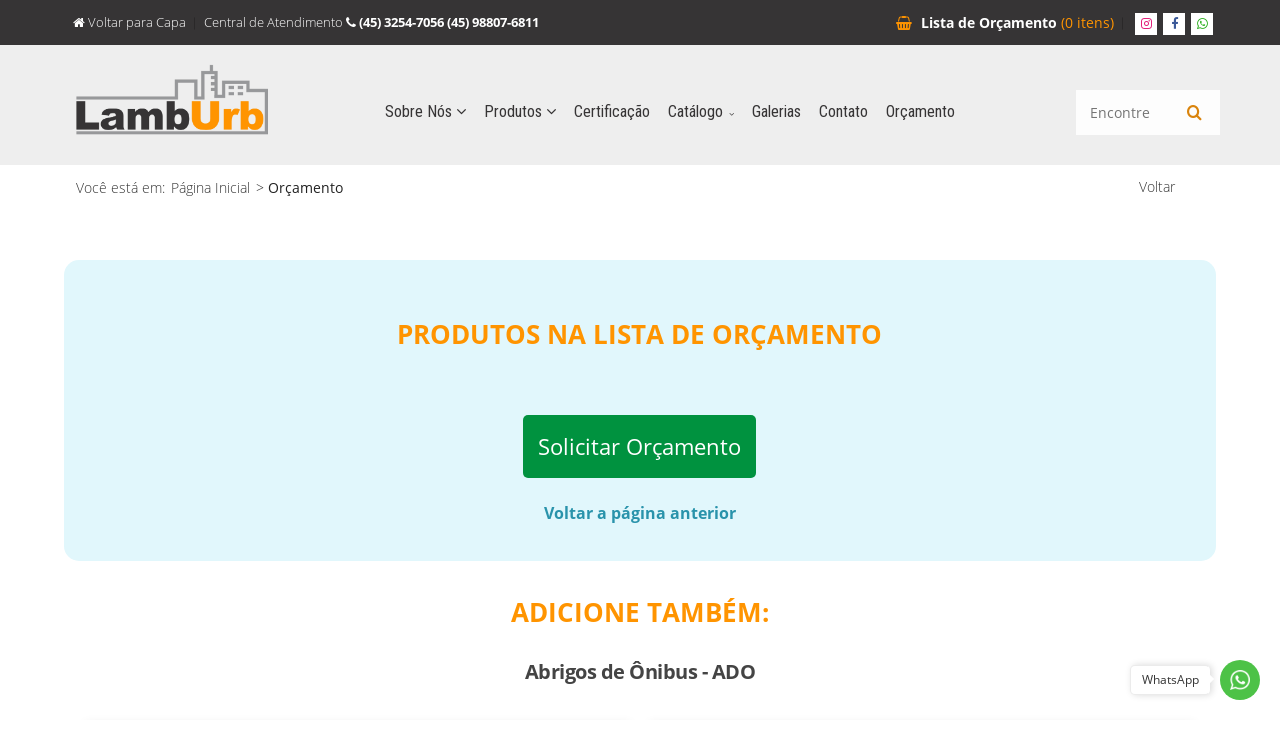

--- FILE ---
content_type: text/html; charset=UTF-8
request_url: https://lamburb.net/orcamento-produtos
body_size: 126915
content:
<!DOCTYPE html>
 <head>
  <meta charset="UTF-8">
<meta name="viewport" content="width=device-width, initial-scale=1">
<meta name="robots" content="index, follow">
<link rel="shortcut icon" href="https://lamburb.net/favicon.ico" type="image/x-icon"/>
<script src="https://lamburb.net/biblioteca/inc-js/jquery.min.js"></script>
<script> var _path = 'https://lamburb.net/'; </script>

<title>LambUrb</title><meta name="title" content="Lamburb">
				<meta name="description" content="O Grupo Lamb, fica localizada na cidade de Marechal Cândido Rondon – PR, e é fabricante especializado em produtos de metal mecânica.">
				<meta name="keywords" content="lamburb, lamb">
				<meta name="owner" content="">
				<meta name="revisit" content="1 days">
				<meta name="language" content="pt-br">

<style>
body {
	background:#FFF;
	margin:0px;
	font-weight:300;
	font-size:13px;
	color:#666;
	font-family: 'Open Sans', sans-serif;
}
a {
	text-decoration:none;
}

#responsiveData {
	width:85%;
	max-width: 1800px;
}

ul.menuSite {
	padding:0;
	margin:0;
	width:auto;
	list-style:none;

}
ul.menuSite li{
	float:left;
	height:40px;
	line-height:40px;
	width:auto;
	margin:0 0px;
	font-size:1.3em;
	color:#CCC;
	font-weight:600;
	text-align:center;
	text-transform:none;
}
.iconesSocial {
	float:right;
	margin-left:25px;
	margin-right:15px;
}
.iconeSocialTop {
	float:left;
	height:40px;
	line-height:40px;
	width:auto;
	margin:0 0px;
	font-size:1.1em;
	color:#CCC;
	font-weight:600;
	text-align:center;
	text-transform:none;
}
ul.menuSite li a {
	display:block;
	color:#999;
	padding:0 17px;
}

/*
ul{list-style:none}#contentResponsiveData{left:0;width:100%;display:table;font-size:18px}#responsiveData{margin:auto;display:table}#responsiveData .imagemInstitucional ul,#responsiveData .imagemNoticias ul,#responsiveData .imagemServico ul{margin:0;padding:0}#responsiveData ul.galleryPhoto{margin-top:1%}#responsiveData .galleryPhoto li,#responsiveData .midiaPhoto li,.galleryVideo li{display:inline}.container{width:100%;height:auto;float:left}.width_1of1,.width_1of2,.width_1of2_divider,.width_1of3,.width_2of3,.width_1of4,.width_2of4,.width_3of4,.width_1of6,.width_2of6,.width_3of6,.width_4of6,.width_5of6{float:left;height:auto}.width_1of1{width:98%;margin:1%}.width_1of2{width:48%;margin:1%}.width_1of2_divider{width:48%;margin:1%}.width_1of3{width:31.3%;margin:1%}.width_2of3{width:64.6%;margin:1%}.width_1of4{width:23%;margin:1%}.width_2of4{width:48%;margin:1%}.width_3of4{width:73%;margin:1%}.width_1of6{width:14.6%;margin:1%}.width_2of6{width:31.2%;margin:1%}.width_4of6{width:64.4%;margin:1%}@media only screen and ( max-width:1280px ){#responsiveData{margin:auto;width:90%;height:auto;display:table;font-size:100%}}@media only screen and ( max-width:980px ){#responsiveData{margin:auto;width:95%;height:auto;font-size:90%}.width_1of4{width:48%;margin:1%}.width_2of4{width:98%;margin:1%}.width_3of4{width:48%;margin:1%}.width_1of6{width:31.2%;margin:1%}.width_2of6{width:31.2%;margin:1%}.width_4of6{width:31.2%;margin:1%}}@media only screen and ( max-width:880px ){#responsiveData{margin:auto;width:95%;height:auto;display:table;font-size:80%}}@media only screen and ( max-width:540px ){#responsiveData{margin:auto;width:90%;height:auto;display:table;font-size:80%}.width_1of2{width:98%;margin:1%}.width_1of3{width:98%;margin:1%}.width_2of3{width:98%;margin:1%}.width_1of4{width:98%;margin:1%}.width_2of4{width:98%;margin:1%}.width_3of4{width:98%;margin:1%}.width_1of6{width:48%;margin:1%}.width_2of6{width:48%;margin:1%}.width_4of6{width:98%;margin:1%}}
ESTRUTURA*/
body,td,th {
	font-family: "Open Sans", sans-serif;
}
</style>

<script src="https://lamburb.net/biblioteca/inc-js/jquery-ui.min.js"></script>
<link href="https://lamburb.net/secoes/inclusoes.css" rel="stylesheet" type="text/css" />
<script type="text/javascript" src="https://lamburb.net/secoes/inclusoes.js"></script>
<script type="text/javascript" src="https://lamburb.net/secoes/orcamento.js"></script>
<script type="text/javascript" src="https://maps.google.com/maps/api/js?key=AIzaSyAsfkaIZoW-dH4gH5IU-YN7uA5SR4g0Spw&sensor=true"></script>
<script src='https://www.google.com/recaptcha/api.js'></script>

<link rel="stylesheet" href="https://lamburb.net/biblioteca/modulos/font-awesome-4.7.0/css/font-awesome.min.css">

<link href="https://lamburb.net/biblioteca/modulos/fancybox/j_fancybox.css" rel="stylesheet" type="text/css" />
<script src="https://lamburb.net/biblioteca/modulos/fancybox/j_fancybox.js" type="text/javascript"></script>

<script type="text/javascript">
 jQuery(".boxGallery").attr('rel', 'gallery').fancybox({ mouseWheel: true });
 jQuery(".showbox").fancybox({ mouseWheel: true });
</script>

<link href="https://lamburb.net/biblioteca/modulos/sweet/dist/sweetalert.css" rel="stylesheet" />
<script type="text/javascript" src="https://lamburb.net/biblioteca/modulos/sweet/dist/sweetalert.min.js"></script>

<script src="https://lamburb.net/biblioteca/inc-js/parallax.min.js"></script>
<script src="https://lamburb.net/biblioteca/inc-js/jquery-ias.min.js"></script>

<!--INICIO MENU LATERAL -->
<link rel="stylesheet" href="https://lamburb.net/biblioteca/modulos/menuLateral/styles.css">
<script src="https://lamburb.net/biblioteca/modulos/menuLateral/script.js"></script>
<!--FECHA MENU LATERAL -->

<!--INICIO MENU HORIZONTAL-->
<link rel="stylesheet" href="https://lamburb.net/biblioteca/modulos/menuHorizontal/styles.css">
<script src="https://lamburb.net/biblioteca/modulos/menuHorizontal/script.js"></script>
<!--FECHA MENU HORIZONTAL-->

<!--MasterSlider-->
<link rel="stylesheet" href="https://lamburb.net/biblioteca/modulos/masterslider/style/masterslider.css" />
<link href="https://lamburb.net/biblioteca/modulos/masterslider/skins/black-2/style.css" rel='stylesheet' type='text/css'>
<link href='https://lamburb.net/biblioteca/modulos/masterslider/style/ms-layers-style.css' rel='stylesheet' type='text/css'>
<script src="https://lamburb.net/biblioteca/modulos/masterslider/jquery.easing.min.js"></script>
<script src="https://lamburb.net/biblioteca/modulos/masterslider/masterslider.min.js"></script>
<!--MasterSlider-->

<!-- aToolTip -->
<link type="text/css" href="https://lamburb.net/biblioteca/modulos/aToolTip-master/css/atooltip.css" rel="stylesheet"  media="screen" />
<script type="text/javascript" src="https://lamburb.net/biblioteca/modulos/aToolTip-master/js/jquery.atooltip.js"></script> 
<!-- aToolTip -->

<!-- ABRE Owl CAROUSEL -->
<link rel="stylesheet" href="https://lamburb.net/biblioteca/modulos/owl.carousel-2/dist/assets/owl.carousel.min.css">
<link rel="stylesheet" href="https://lamburb.net/biblioteca/modulos/owl.carousel-2/dist/assets/owl.theme.default.min.css">
<script src="https://lamburb.net/biblioteca/modulos/owl.carousel-2/dist/owl.carousel.min.js"></script>
<!-- FECHA Owl CAROUSEL -->
<script type="text/javascript" src="https://lamburb.net/biblioteca/modulos/jquery-validation/dist/jquery.validate.js"></script>

<script src="https://lamburb.net/biblioteca/modulos/jquery.maskedinput-master/src/jquery.maskedinput.js" type="text/javascript"></script>

<!-- Global site tag (gtag.js) - Google Analytics -->
<script async src="https://www.googletagmanager.com/gtag/js?id=UA-124185791-3"></script>
<script>
  window.dataLayer = window.dataLayer || [];
  function gtag(){dataLayer.push(arguments);}
  gtag('js', new Date());

  gtag('config', 'UA-124185791-3');
</script>

<!-- Global site tag (gtag.js) - Google Ads: 807470473 -->
<script async src="https://www.googletagmanager.com/gtag/js?id=AW-807470473"></script>
<script>
window.dataLayer = window.dataLayer || [];
function gtag(){dataLayer.push(arguments);}
gtag('js', new Date());

gtag('config', 'AW-807470473');
</script> </head>

<body>

<div id="contentMaster">
<div id="contentResponsiveData" class="barraTopoSite">
    <div id="responsiveData">
        <div class="linksTopoBarraEsq">
        <ul class="menuLinks">
            <li class=""><a href="https://lamburb.net/"><i class="fa fa-home" aria-hidden="true"></i> <span class="voltarCapa">Voltar para Capa</span></a></li>

            <li class="atendimentoFone"><a href="https://lamburb.net/contato"><span class="txtAtendimentoCentral">Central de Atendimento</span> <i class="fa fa-phone" aria-hidden="true"></i> <span>(45) 3254-7056  (45) 98807-6811</span></a></li>
        </ul><!-- menuLinks-->
        
        </div>
		
        <div class="linksTopoBarra">
        <ul class="menuLinks">
            <li class="minhaConta"><a href="https://lamburb.net/orcamento-produtos">
            	<i class="fa fa-shopping-basket" aria-hidden="true"></i> 
                <span class="ocultaMobileCarrinho">Lista de </span>Orçamento 
                <span class="qtdOrcamento corDestaqueItens">(0 itens)</span></a>
            </li>
            <li class="socialTop">
            
            						
					                        <div class="iconeSocialTop iconeInstagram"><a href="https://www.instagram.com/industrialamb/" target="_blank"><i class="fa fa-instagram" aria-hidden="true"></i></a></div>
                                                                 <div class="iconeSocialTop iconeFacebook"><a href="https://www.facebook.com/IndustriaLamb/?ref=settings" target="_blank"><i class="fa fa-facebook" aria-hidden="true"></i></a></div>
                                        
                                        
                                        
                                        
                                        
                                        
                                        
                    
            		              		                         <div class="iconeSocialTop iconeWhatsapp"><a href="https://api.whatsapp.com/send?l=pt_br&phone=45 988076811" target="_blank" title="WhatsApp 45 988076811"><i class="fa fa-whatsapp" aria-hidden="true"></i></a></div>
					                    
            </li>
        </ul><!-- menuLinks-->
        
        </div>
    </div><!--responsiveData-->
</div><!--contentResponsiveData | barraTopoSite-->


<div id="contentResponsiveData" class="topoSite">
    <div id="responsiveData">
    	<div class="ESQTopo">
        	<div class="logo"><a href='https://lamburb.net/'><img src="https://lamburb.net/biblioteca/inc-imgs/logo.png"/></a></div>
        </div><!--ESQTopo-->

        <div class="CENTopo">


        <div class="linhaMenu"> 
        <div class="cxCenterMenu">
            <ul class="menuSite">
                <li class="ativo1 menuAberto"><a href="javascript:;">Sobre Nós <span><i class="fa fa-angle-down" aria-hidden="true"></i></span></a>
                	<ul class="caixaSubmenus">
                    	<li class="submenus">
									 <a href="https://lamburb.net/sobrenos/4/sobre-nos">Sobre Nós</a></li><li class="submenus">
									 <a href="https://lamburb.net/sobrenos/3/nossos-valores">Nossos Valores</a></li> 
                        <li class="submenus"><a href="https://lamburb.net/clientes">Clientes</a></li> 
                    </ul>
                </li>

                <li class="ativo2"><a href="https://lamburb.net/produtos">Produtos <span class="iconeM"><i class="fa fa-angle-down" aria-hidden="true"></i></span></a>
                    <ul class="primeiroNivel">
                        <li class="tituloMenuCategorias submenusTitulo">Categorias</li>
                        <li class="submenus submenusCategorias"><a href="https://lamburb.net/produtos/7/"><span>Abrigos de Ônibus - ADO</span></a><ul class="segundoNivel"><li><a href="https://lamburb.net/produtos/7/16/supreme"><span>SUPREME</span></a></li><li><a href="https://lamburb.net/produtos/7/13/premium"><span>PREMIUM</span></a></li><li><a href="https://lamburb.net/produtos/7/15/classic"><span>CLASSIC</span></a></li><li><a href="https://lamburb.net/produtos/7/38/outros"><span>OUTROS</span></a></li><li><a href="https://lamburb.net/produtos/7/42/madeira-plastica"><span>MADEIRA PLÁSTICA</span></a></li></ul></li><li class="submenus submenusCategorias"><a href="https://lamburb.net/produtos/8/"><span>Bancos - PBL</span></a><ul class="segundoNivel"><li><a href="https://lamburb.net/produtos/8/17/supreme"><span>SUPREME</span></a></li><li><a href="https://lamburb.net/produtos/8/18/premium"><span>PREMIUM</span></a></li><li><a href="https://lamburb.net/produtos/8/19/classic"><span>CLASSIC</span></a></li><li><a href="https://lamburb.net/produtos/8/40/basic"><span>BASIC</span></a></li><li><a href="https://lamburb.net/produtos/8/43/madeira-plastica"><span>MADEIRA PLÁSTICA</span></a></li></ul></li><li class="submenus submenusCategorias"><a href="https://lamburb.net/produtos/9/"><span>Lixeiras - LPL</span></a><ul class="segundoNivel"><li><a href="https://lamburb.net/produtos/9/24/supreme"><span>SUPREME</span></a></li><li><a href="https://lamburb.net/produtos/9/23/premium"><span>PREMIUM</span></a></li><li><a href="https://lamburb.net/produtos/9/22/classic"><span>CLASSIC</span></a></li><li><a href="https://lamburb.net/produtos/9/44/madeira-plastica"><span>MADEIRA PLÁSTICA</span></a></li></ul></li><li class="submenus submenusCategorias"><a href="https://lamburb.net/produtos/12/"><span>Bicicletários - BCS</span></a><ul class="segundoNivel"><li><a href="https://lamburb.net/produtos/12/28/supreme"><span>SUPREME</span></a></li><li><a href="https://lamburb.net/produtos/12/29/premium"><span>PREMIUM</span></a></li><li><a href="https://lamburb.net/produtos/12/30/classic"><span>CLASSIC</span></a></li><li><a href="https://lamburb.net/produtos/12/39/basic"><span>BASIC</span></a></li></ul></li><li class="submenus"><a href="https://lamburb.net/produtos/13/grama-sintetica"><span>Grama Sintética</span></a></li>                    </ul>
                </li>

                <li class="ativo6"><a href="https://lamburb.net/certificacao">Certificação</a></li>
                <li class="ativo5 menuAberto"><a href="javascript:;">Catálogo <span class="iconeM"><i class="fa fa-angle-down" aria-hidden="true"></i></span></a>
                	<ul class="caixaSubmenus">
                    	
                                    <li class="submenus">
                                     <a target="_blank" href="https://lamburb.net/upload/LAMB - Catálogo 2025.pdf">Catálogo</a></li>
                                     
                                      
                    </ul>
                </li>
                <li class="ativo9"><a href="https://lamburb.net/galerias">Galerias</a></li>
                <li class="ativo7"><a href="https://lamburb.net/contato">Contato</a></li>
                <li class="ativo11"><a href="https://lamburb.net/orcamento-produtos">Orçamento</a></li>
            </ul>
        </div><!-- cxCenterMenu -->
        </div><!--linhaMenu-->
        </div><!--CENTopo-->
        
        <div class="DIRTopo">
            <div class="buscaPrincipal">
                <form action="https://lamburb.net/busca" method="get" name="frmSearch" id="frmSearch">
                    <input id="buscarFixo" name="q" type="text" class="box-find" placeholder="Encontre" required />
                    <button title="Buscar" class="botaoBusca" type="submit" id="find"><i class="fa fa-search" aria-hidden="true"></i></button>
                </form>
        	</div><!--buscaPrincipal-->
        </div><!--DIRTopo-->
      </div><!--centerTopoSite-->
</div>

    </div><!--responsiveData-->
</div><!--contentResponsiveData | topoSite-->

<div class="menuMobile">
<div id="contentResponsiveData" class="menuTopoMobile">
    <div id="responsiveData">
        <div id="cssmenuHorizontal">
            <ul>
                <li class="ativo0"><a href="https://lamburb.net/">Home</a></li>
                <li class="ativo1 menuAberto"><a href="javascript:;">Empresa</a>
                	<ul class="caixaSubmenus">
                    	<li class="submenus">
									 <a href="https://lamburb.net/sobrenos/4/sobre-nos">Sobre Nós</a></li><li class="submenus">
									 <a href="https://lamburb.net/sobrenos/3/nossos-valores">Nossos Valores</a></li>                        <li class="submenus"><a href="https://lamburb.net/clientes">Clientes</a></li> 
                    </ul>
                </li>

                <li class="ativo2 menuAberto"><a href="https://lamburb.net/produtos">Produtos</a>
                    <ul class="primeiroNivel">
                        <li class="submenus submenusCategorias"><a href="https://lamburb.net/produtos/7/"><span>Abrigos de Ônibus - ADO</span></a><ul class="segundoNivel"><li><a href="https://lamburb.net/produtos/7/16/supreme"><span>SUPREME</span></a></li><li><a href="https://lamburb.net/produtos/7/13/premium"><span>PREMIUM</span></a></li><li><a href="https://lamburb.net/produtos/7/15/classic"><span>CLASSIC</span></a></li><li><a href="https://lamburb.net/produtos/7/38/outros"><span>OUTROS</span></a></li><li><a href="https://lamburb.net/produtos/7/42/madeira-plastica"><span>MADEIRA PLÁSTICA</span></a></li></ul></li><li class="submenus submenusCategorias"><a href="https://lamburb.net/produtos/8/"><span>Bancos - PBL</span></a><ul class="segundoNivel"><li><a href="https://lamburb.net/produtos/8/17/supreme"><span>SUPREME</span></a></li><li><a href="https://lamburb.net/produtos/8/18/premium"><span>PREMIUM</span></a></li><li><a href="https://lamburb.net/produtos/8/19/classic"><span>CLASSIC</span></a></li><li><a href="https://lamburb.net/produtos/8/40/basic"><span>BASIC</span></a></li><li><a href="https://lamburb.net/produtos/8/43/madeira-plastica"><span>MADEIRA PLÁSTICA</span></a></li></ul></li><li class="submenus submenusCategorias"><a href="https://lamburb.net/produtos/9/"><span>Lixeiras - LPL</span></a><ul class="segundoNivel"><li><a href="https://lamburb.net/produtos/9/24/supreme"><span>SUPREME</span></a></li><li><a href="https://lamburb.net/produtos/9/23/premium"><span>PREMIUM</span></a></li><li><a href="https://lamburb.net/produtos/9/22/classic"><span>CLASSIC</span></a></li><li><a href="https://lamburb.net/produtos/9/44/madeira-plastica"><span>MADEIRA PLÁSTICA</span></a></li></ul></li><li class="submenus submenusCategorias"><a href="https://lamburb.net/produtos/12/"><span>Bicicletários - BCS</span></a><ul class="segundoNivel"><li><a href="https://lamburb.net/produtos/12/28/supreme"><span>SUPREME</span></a></li><li><a href="https://lamburb.net/produtos/12/29/premium"><span>PREMIUM</span></a></li><li><a href="https://lamburb.net/produtos/12/30/classic"><span>CLASSIC</span></a></li><li><a href="https://lamburb.net/produtos/12/39/basic"><span>BASIC</span></a></li></ul></li><li class="submenus"><a href="https://lamburb.net/produtos/13/grama-sintetica"><span>Grama Sintética</span></a></li>                    </ul>
                </li>

                <li class="ativo6"><a href="https://lamburb.net/certificacao">Certificação</a></li>
                <li class="ativo5 menuAberto"><a href="javascript:;">Catálogo</a>
                	<ul class="caixaSubmenus">
                    	
                                    <li class="submenus">
                                     <a target="_blank" href="https://lamburb.net/upload/LAMB - Catálogo 2025.pdf">Catálogo</a></li>
                                     
                                      
                    </ul>
                </li>
                <li class="ativo9"><a href="https://lamburb.net/galerias">Galerias</a></li>
                <li class="ativo10"><a href="https://lamburb.net/representantes">Representantes</a></li>
                <li class="ativo11"><a href="https://lamburb.net/orcamento-produtos">Orçamento</a></li>
                <li class="ativo7"><a href="https://lamburb.net/contato">Contato</a></li>
            </ul>
        </div>
    </div><!--responsiveData-->
</div><!--contentResponsiveData-->
</div><!--menuMobile-->

<div id="contentResponsiveData" class="internoProduto"><div id="contentResponsiveData" class="secaoCabecalho">
    <div id="responsiveData">
		<div class="width_3of4 linksPaginacaoInterno">
			Você está em: <a href="https://lamburb.net/">Página Inicial</a>  &gt; <span class="paginaAtiva">Orçamento</span></span>
		</div><!-- width_3of4 -->
		<div class="width_1of4">
			<div class="btnTodas"><a href="javascript:history.back(-1)">Voltar</a></div><!--btnTodas-->
		</div><!-- width_1of4 -->               
	</div><!-- responsiveData -->
</div><!-- contentResponsiveData -->

<div id="contentResponsiveData" class="pgInternas orcamento">
    <div id="responsiveData">
        <div class="listaOrcamento">
            <div class="width_1of1">
                <div class="tituloPaginasEmDestaque">Produtos na lista de Orçamento</div>
                <div class="caixaDeProdutos">
                    <div class="width_1of1 headerOrcamento">
                        <div class="linhaProdutosOrcamento" id="i_add" >
                                                      
                        </div>
                    </div><!-- width_1of1 -->
                    <div class="width_1of1 textDireita">
                        <button name="button" type="submit" id="botaoOrcamento" onclick="window.location.href='https://lamburb.net/orcamento-formulario';">Solicitar Orçamento</button>
                    </div>
                    <div class="width_1of1 botao-voltar">
                        <a href="javascript:history.back(-1)">Voltar a página anterior</a>
                    </div>
                </div>
            </div><!-- width_1of1 -->
        </div><!-- listaOrcamento -->

    
    <div class="width_1of1 headerOrcamento">
        <div class="width_1of1">
            <div class="tituloPaginasEmDestaque">Adicione Também:</div>
        </div><!-- width_1of1 -->
        
                        <div class="width_1of1">
                    <div class="tituloCategoriaOrcamento">Abrigos de Ônibus - ADO</div>
                </div>
                <div class="linhaProdutosOrcamento">
                                                    <div class="caixaProdutoOrc">
                                    <div class="cxProdutoPrincipal">
										<a href="https://lamburb.net/detalhes_produto/18/abrigo-de-onibus-classic-4l-">
											<div class="imagemProdutoOrc" style="background-image:url(https://lamburb.net/upload/15734983095f5bcf418b8f09.80400014.JPG); background-size: cover; background-position: center;"></div>
                                        </a>
										<div class="caixaTituloProdutoOrc">
                                            <div class="midleCenter">
												<a href="https://lamburb.net/detalhes_produto/18/abrigo-de-onibus-classic-4l-">
													<div class="tituloProdutoOrc">ABRIGO DE ÔNIBUS CLASSIC 4L     </div>
												</a>
                                                <div class="codProdutoOrc">AOL0107</div>
                                            </div> 
                                        </div> 
                                    </div> 
                                    <div class="cxSelecao">
                                        <div class="campoSelect">
                                            <label class="container">
                                                <input type="checkbox" data-id="18" class="p_checkbox" id="p_18"
                                                >
                                                <span class="checkmark"></span>
                                            </label>
                                        </div>
                                        <div class="campoQuantidade">                                           
                                            <div class="caixaQtdNumero">
                                                <div class="campoQuantidade">
													<div class="caixaQtdNumero">
														<input type="number" name="qty" data-id="18" maxlength="120" min="1"
															value="1" 
															class="input-text qty qty_e upval-18"/>
													</div>
												</div>
                                            </div>                                           
                                        </div>
                                    </div>
                                </div>
                                                            <div class="caixaProdutoOrc">
                                    <div class="cxProdutoPrincipal">
										<a href="https://lamburb.net/detalhes_produto/19/abrigo-de-onibus-classic-6l-">
											<div class="imagemProdutoOrc" style="background-image:url(https://lamburb.net/upload/10960111475f59218740c629.12537314.JPG); background-size: cover; background-position: center;"></div>
                                        </a>
										<div class="caixaTituloProdutoOrc">
                                            <div class="midleCenter">
												<a href="https://lamburb.net/detalhes_produto/19/abrigo-de-onibus-classic-6l-">
													<div class="tituloProdutoOrc">ABRIGO DE ÔNIBUS CLASSIC 6L     </div>
												</a>
                                                <div class="codProdutoOrc">AOL0108</div>
                                            </div> 
                                        </div> 
                                    </div> 
                                    <div class="cxSelecao">
                                        <div class="campoSelect">
                                            <label class="container">
                                                <input type="checkbox" data-id="19" class="p_checkbox" id="p_19"
                                                >
                                                <span class="checkmark"></span>
                                            </label>
                                        </div>
                                        <div class="campoQuantidade">                                           
                                            <div class="caixaQtdNumero">
                                                <div class="campoQuantidade">
													<div class="caixaQtdNumero">
														<input type="number" name="qty" data-id="19" maxlength="120" min="1"
															value="1" 
															class="input-text qty qty_e upval-19"/>
													</div>
												</div>
                                            </div>                                           
                                        </div>
                                    </div>
                                </div>
                                                            <div class="caixaProdutoOrc">
                                    <div class="cxProdutoPrincipal">
										<a href="https://lamburb.net/detalhes_produto/20/abrigo-de-onibus-classic-12l-">
											<div class="imagemProdutoOrc" style="background-image:url(https://lamburb.net/upload/6258829365f592ee68803a2.09025268.JPG); background-size: cover; background-position: center;"></div>
                                        </a>
										<div class="caixaTituloProdutoOrc">
                                            <div class="midleCenter">
												<a href="https://lamburb.net/detalhes_produto/20/abrigo-de-onibus-classic-12l-">
													<div class="tituloProdutoOrc">ABRIGO  DE ÔNIBUS CLASSIC 12L         </div>
												</a>
                                                <div class="codProdutoOrc">AOL0109</div>
                                            </div> 
                                        </div> 
                                    </div> 
                                    <div class="cxSelecao">
                                        <div class="campoSelect">
                                            <label class="container">
                                                <input type="checkbox" data-id="20" class="p_checkbox" id="p_20"
                                                >
                                                <span class="checkmark"></span>
                                            </label>
                                        </div>
                                        <div class="campoQuantidade">                                           
                                            <div class="caixaQtdNumero">
                                                <div class="campoQuantidade">
													<div class="caixaQtdNumero">
														<input type="number" name="qty" data-id="20" maxlength="120" min="1"
															value="1" 
															class="input-text qty qty_e upval-20"/>
													</div>
												</div>
                                            </div>                                           
                                        </div>
                                    </div>
                                </div>
                                                            <div class="caixaProdutoOrc">
                                    <div class="cxProdutoPrincipal">
										<a href="https://lamburb.net/detalhes_produto/45/abrigo-de-onibus-supreme-6l-">
											<div class="imagemProdutoOrc" style="background-image:url(https://lamburb.net/upload/15715947915f1203f4c290a7.46711107.JPG); background-size: cover; background-position: center;"></div>
                                        </a>
										<div class="caixaTituloProdutoOrc">
                                            <div class="midleCenter">
												<a href="https://lamburb.net/detalhes_produto/45/abrigo-de-onibus-supreme-6l-">
													<div class="tituloProdutoOrc">ABRIGO DE ÔNIBUS SUPREME 6L     </div>
												</a>
                                                <div class="codProdutoOrc">AOL0105</div>
                                            </div> 
                                        </div> 
                                    </div> 
                                    <div class="cxSelecao">
                                        <div class="campoSelect">
                                            <label class="container">
                                                <input type="checkbox" data-id="45" class="p_checkbox" id="p_45"
                                                >
                                                <span class="checkmark"></span>
                                            </label>
                                        </div>
                                        <div class="campoQuantidade">                                           
                                            <div class="caixaQtdNumero">
                                                <div class="campoQuantidade">
													<div class="caixaQtdNumero">
														<input type="number" name="qty" data-id="45" maxlength="120" min="1"
															value="1" 
															class="input-text qty qty_e upval-45"/>
													</div>
												</div>
                                            </div>                                           
                                        </div>
                                    </div>
                                </div>
                                                            <div class="caixaProdutoOrc">
                                    <div class="cxProdutoPrincipal">
										<a href="https://lamburb.net/detalhes_produto/47/abrigo-de-onibus-supreme-12l-">
											<div class="imagemProdutoOrc" style="background-image:url(https://lamburb.net/upload/3631370265f188c9f43e667.48846566.JPG); background-size: cover; background-position: center;"></div>
                                        </a>
										<div class="caixaTituloProdutoOrc">
                                            <div class="midleCenter">
												<a href="https://lamburb.net/detalhes_produto/47/abrigo-de-onibus-supreme-12l-">
													<div class="tituloProdutoOrc">ABRIGO DE ÔNIBUS SUPREME 12L </div>
												</a>
                                                <div class="codProdutoOrc"></div>
                                            </div> 
                                        </div> 
                                    </div> 
                                    <div class="cxSelecao">
                                        <div class="campoSelect">
                                            <label class="container">
                                                <input type="checkbox" data-id="47" class="p_checkbox" id="p_47"
                                                >
                                                <span class="checkmark"></span>
                                            </label>
                                        </div>
                                        <div class="campoQuantidade">                                           
                                            <div class="caixaQtdNumero">
                                                <div class="campoQuantidade">
													<div class="caixaQtdNumero">
														<input type="number" name="qty" data-id="47" maxlength="120" min="1"
															value="1" 
															class="input-text qty qty_e upval-47"/>
													</div>
												</div>
                                            </div>                                           
                                        </div>
                                    </div>
                                </div>
                                                            <div class="caixaProdutoOrc">
                                    <div class="cxProdutoPrincipal">
										<a href="https://lamburb.net/detalhes_produto/52/abrigo-de-onibus-premium-4l">
											<div class="imagemProdutoOrc" style="background-image:url(https://lamburb.net/upload/3486416655f5bd052e45044.29108907.JPG); background-size: cover; background-position: center;"></div>
                                        </a>
										<div class="caixaTituloProdutoOrc">
                                            <div class="midleCenter">
												<a href="https://lamburb.net/detalhes_produto/52/abrigo-de-onibus-premium-4l">
													<div class="tituloProdutoOrc">ABRIGO DE ÔNIBUS PREMIUM 4L</div>
												</a>
                                                <div class="codProdutoOrc">AOL 0110</div>
                                            </div> 
                                        </div> 
                                    </div> 
                                    <div class="cxSelecao">
                                        <div class="campoSelect">
                                            <label class="container">
                                                <input type="checkbox" data-id="52" class="p_checkbox" id="p_52"
                                                >
                                                <span class="checkmark"></span>
                                            </label>
                                        </div>
                                        <div class="campoQuantidade">                                           
                                            <div class="caixaQtdNumero">
                                                <div class="campoQuantidade">
													<div class="caixaQtdNumero">
														<input type="number" name="qty" data-id="52" maxlength="120" min="1"
															value="1" 
															class="input-text qty qty_e upval-52"/>
													</div>
												</div>
                                            </div>                                           
                                        </div>
                                    </div>
                                </div>
                                                            <div class="caixaProdutoOrc">
                                    <div class="cxProdutoPrincipal">
										<a href="https://lamburb.net/detalhes_produto/53/abrigo-de-onibus-premium-6l">
											<div class="imagemProdutoOrc" style="background-image:url(https://lamburb.net/upload/18730641985f4d5542155dc5.73718463.JPG); background-size: cover; background-position: center;"></div>
                                        </a>
										<div class="caixaTituloProdutoOrc">
                                            <div class="midleCenter">
												<a href="https://lamburb.net/detalhes_produto/53/abrigo-de-onibus-premium-6l">
													<div class="tituloProdutoOrc">ABRIGO DE ÔNIBUS PREMIUM 6L</div>
												</a>
                                                <div class="codProdutoOrc">AOL0110</div>
                                            </div> 
                                        </div> 
                                    </div> 
                                    <div class="cxSelecao">
                                        <div class="campoSelect">
                                            <label class="container">
                                                <input type="checkbox" data-id="53" class="p_checkbox" id="p_53"
                                                >
                                                <span class="checkmark"></span>
                                            </label>
                                        </div>
                                        <div class="campoQuantidade">                                           
                                            <div class="caixaQtdNumero">
                                                <div class="campoQuantidade">
													<div class="caixaQtdNumero">
														<input type="number" name="qty" data-id="53" maxlength="120" min="1"
															value="1" 
															class="input-text qty qty_e upval-53"/>
													</div>
												</div>
                                            </div>                                           
                                        </div>
                                    </div>
                                </div>
                                                            <div class="caixaProdutoOrc">
                                    <div class="cxProdutoPrincipal">
										<a href="https://lamburb.net/detalhes_produto/54/abrigo-de-onibus-premium-12l">
											<div class="imagemProdutoOrc" style="background-image:url(https://lamburb.net/upload/17610189975f5bc7459c44b8.14224005.JPG); background-size: cover; background-position: center;"></div>
                                        </a>
										<div class="caixaTituloProdutoOrc">
                                            <div class="midleCenter">
												<a href="https://lamburb.net/detalhes_produto/54/abrigo-de-onibus-premium-12l">
													<div class="tituloProdutoOrc">ABRIGO DE ÔNIBUS PREMIUM 12L</div>
												</a>
                                                <div class="codProdutoOrc">AOL 0111</div>
                                            </div> 
                                        </div> 
                                    </div> 
                                    <div class="cxSelecao">
                                        <div class="campoSelect">
                                            <label class="container">
                                                <input type="checkbox" data-id="54" class="p_checkbox" id="p_54"
                                                >
                                                <span class="checkmark"></span>
                                            </label>
                                        </div>
                                        <div class="campoQuantidade">                                           
                                            <div class="caixaQtdNumero">
                                                <div class="campoQuantidade">
													<div class="caixaQtdNumero">
														<input type="number" name="qty" data-id="54" maxlength="120" min="1"
															value="1" 
															class="input-text qty qty_e upval-54"/>
													</div>
												</div>
                                            </div>                                           
                                        </div>
                                    </div>
                                </div>
                                                            <div class="caixaProdutoOrc">
                                    <div class="cxProdutoPrincipal">
										<a href="https://lamburb.net/detalhes_produto/63/abrigo-cataratas-6-lugares-">
											<div class="imagemProdutoOrc" style="background-image:url(https://lamburb.net/upload/8661828586851aa2a718be0.94102663.jpeg); background-size: cover; background-position: center;"></div>
                                        </a>
										<div class="caixaTituloProdutoOrc">
                                            <div class="midleCenter">
												<a href="https://lamburb.net/detalhes_produto/63/abrigo-cataratas-6-lugares-">
													<div class="tituloProdutoOrc">ABRIGO CATARATAS 6 LUGARES  </div>
												</a>
                                                <div class="codProdutoOrc">SOB001</div>
                                            </div> 
                                        </div> 
                                    </div> 
                                    <div class="cxSelecao">
                                        <div class="campoSelect">
                                            <label class="container">
                                                <input type="checkbox" data-id="63" class="p_checkbox" id="p_63"
                                                >
                                                <span class="checkmark"></span>
                                            </label>
                                        </div>
                                        <div class="campoQuantidade">                                           
                                            <div class="caixaQtdNumero">
                                                <div class="campoQuantidade">
													<div class="caixaQtdNumero">
														<input type="number" name="qty" data-id="63" maxlength="120" min="1"
															value="1" 
															class="input-text qty qty_e upval-63"/>
													</div>
												</div>
                                            </div>                                           
                                        </div>
                                    </div>
                                </div>
                                                            <div class="caixaProdutoOrc">
                                    <div class="cxProdutoPrincipal">
										<a href="https://lamburb.net/detalhes_produto/78/abrigo-araucaria-4-lugares">
											<div class="imagemProdutoOrc" style="background-image:url(https://lamburb.net/upload/20269013736851aa817a8784.98887408.jpeg); background-size: cover; background-position: center;"></div>
                                        </a>
										<div class="caixaTituloProdutoOrc">
                                            <div class="midleCenter">
												<a href="https://lamburb.net/detalhes_produto/78/abrigo-araucaria-4-lugares">
													<div class="tituloProdutoOrc">ABRIGO  ARAUCÁRIA 4 LUGARES</div>
												</a>
                                                <div class="codProdutoOrc"></div>
                                            </div> 
                                        </div> 
                                    </div> 
                                    <div class="cxSelecao">
                                        <div class="campoSelect">
                                            <label class="container">
                                                <input type="checkbox" data-id="78" class="p_checkbox" id="p_78"
                                                >
                                                <span class="checkmark"></span>
                                            </label>
                                        </div>
                                        <div class="campoQuantidade">                                           
                                            <div class="caixaQtdNumero">
                                                <div class="campoQuantidade">
													<div class="caixaQtdNumero">
														<input type="number" name="qty" data-id="78" maxlength="120" min="1"
															value="1" 
															class="input-text qty qty_e upval-78"/>
													</div>
												</div>
                                            </div>                                           
                                        </div>
                                    </div>
                                </div>
                                                            <div class="caixaProdutoOrc">
                                    <div class="cxProdutoPrincipal">
										<a href="https://lamburb.net/detalhes_produto/79/abrigo-palmeira-06-lugares">
											<div class="imagemProdutoOrc" style="background-image:url(https://lamburb.net/upload/14120730246851aaa851a289.28480881.jpeg); background-size: cover; background-position: center;"></div>
                                        </a>
										<div class="caixaTituloProdutoOrc">
                                            <div class="midleCenter">
												<a href="https://lamburb.net/detalhes_produto/79/abrigo-palmeira-06-lugares">
													<div class="tituloProdutoOrc">ABRIGO PALMEIRA 06 LUGARES</div>
												</a>
                                                <div class="codProdutoOrc"></div>
                                            </div> 
                                        </div> 
                                    </div> 
                                    <div class="cxSelecao">
                                        <div class="campoSelect">
                                            <label class="container">
                                                <input type="checkbox" data-id="79" class="p_checkbox" id="p_79"
                                                >
                                                <span class="checkmark"></span>
                                            </label>
                                        </div>
                                        <div class="campoQuantidade">                                           
                                            <div class="caixaQtdNumero">
                                                <div class="campoQuantidade">
													<div class="caixaQtdNumero">
														<input type="number" name="qty" data-id="79" maxlength="120" min="1"
															value="1" 
															class="input-text qty qty_e upval-79"/>
													</div>
												</div>
                                            </div>                                           
                                        </div>
                                    </div>
                                </div>
                                                            <div class="caixaProdutoOrc">
                                    <div class="cxProdutoPrincipal">
										<a href="https://lamburb.net/detalhes_produto/82/abrigo-piquiri-06-lugares">
											<div class="imagemProdutoOrc" style="background-image:url(https://lamburb.net/upload/1291643992685adaf8b77013.54823774.jpeg); background-size: cover; background-position: center;"></div>
                                        </a>
										<div class="caixaTituloProdutoOrc">
                                            <div class="midleCenter">
												<a href="https://lamburb.net/detalhes_produto/82/abrigo-piquiri-06-lugares">
													<div class="tituloProdutoOrc">ABRIGO PIQUIRI 06 LUGARES</div>
												</a>
                                                <div class="codProdutoOrc"></div>
                                            </div> 
                                        </div> 
                                    </div> 
                                    <div class="cxSelecao">
                                        <div class="campoSelect">
                                            <label class="container">
                                                <input type="checkbox" data-id="82" class="p_checkbox" id="p_82"
                                                >
                                                <span class="checkmark"></span>
                                            </label>
                                        </div>
                                        <div class="campoQuantidade">                                           
                                            <div class="caixaQtdNumero">
                                                <div class="campoQuantidade">
													<div class="caixaQtdNumero">
														<input type="number" name="qty" data-id="82" maxlength="120" min="1"
															value="1" 
															class="input-text qty qty_e upval-82"/>
													</div>
												</div>
                                            </div>                                           
                                        </div>
                                    </div>
                                </div>
                                                            <div class="caixaProdutoOrc">
                                    <div class="cxProdutoPrincipal">
										<a href="https://lamburb.net/detalhes_produto/87/abrigo-de-onibus">
											<div class="imagemProdutoOrc" style="background-image:url(https://lamburb.net/upload/90309904968247880b5e259.47510513.png); background-size: cover; background-position: center;"></div>
                                        </a>
										<div class="caixaTituloProdutoOrc">
                                            <div class="midleCenter">
												<a href="https://lamburb.net/detalhes_produto/87/abrigo-de-onibus">
													<div class="tituloProdutoOrc">ABRIGO DE ÔNIBUS</div>
												</a>
                                                <div class="codProdutoOrc">ABR</div>
                                            </div> 
                                        </div> 
                                    </div> 
                                    <div class="cxSelecao">
                                        <div class="campoSelect">
                                            <label class="container">
                                                <input type="checkbox" data-id="87" class="p_checkbox" id="p_87"
                                                >
                                                <span class="checkmark"></span>
                                            </label>
                                        </div>
                                        <div class="campoQuantidade">                                           
                                            <div class="caixaQtdNumero">
                                                <div class="campoQuantidade">
													<div class="caixaQtdNumero">
														<input type="number" name="qty" data-id="87" maxlength="120" min="1"
															value="1" 
															class="input-text qty qty_e upval-87"/>
													</div>
												</div>
                                            </div>                                           
                                        </div>
                                    </div>
                                </div>
                                                                    </div>               
                            <div class="width_1of1">
                    <div class="tituloCategoriaOrcamento">Bancos - PBL</div>
                </div>
                <div class="linhaProdutosOrcamento">
                                                    <div class="caixaProdutoOrc">
                                    <div class="cxProdutoPrincipal">
										<a href="https://lamburb.net/detalhes_produto/27/banco-cataratas-">
											<div class="imagemProdutoOrc" style="background-image:url(https://lamburb.net/upload/6174266165f04d3e2a6d7e8.18029041.JPG); background-size: cover; background-position: center;"></div>
                                        </a>
										<div class="caixaTituloProdutoOrc">
                                            <div class="midleCenter">
												<a href="https://lamburb.net/detalhes_produto/27/banco-cataratas-">
													<div class="tituloProdutoOrc">BANCO CATARATAS              </div>
												</a>
                                                <div class="codProdutoOrc">BPL0707</div>
                                            </div> 
                                        </div> 
                                    </div> 
                                    <div class="cxSelecao">
                                        <div class="campoSelect">
                                            <label class="container">
                                                <input type="checkbox" data-id="27" class="p_checkbox" id="p_27"
                                                >
                                                <span class="checkmark"></span>
                                            </label>
                                        </div>
                                        <div class="campoQuantidade">                                           
                                            <div class="caixaQtdNumero">
                                                <div class="campoQuantidade">
													<div class="caixaQtdNumero">
														<input type="number" name="qty" data-id="27" maxlength="120" min="1"
															value="1" 
															class="input-text qty qty_e upval-27"/>
													</div>
												</div>
                                            </div>                                           
                                        </div>
                                    </div>
                                </div>
                                                            <div class="caixaProdutoOrc">
                                    <div class="cxProdutoPrincipal">
										<a href="https://lamburb.net/detalhes_produto/28/banco-supreme-">
											<div class="imagemProdutoOrc" style="background-image:url(https://lamburb.net/upload/6848750175fa05dd3c220b3.81167504.JPG); background-size: cover; background-position: center;"></div>
                                        </a>
										<div class="caixaTituloProdutoOrc">
                                            <div class="midleCenter">
												<a href="https://lamburb.net/detalhes_produto/28/banco-supreme-">
													<div class="tituloProdutoOrc">BANCO SUPREME    </div>
												</a>
                                                <div class="codProdutoOrc">BPL0708</div>
                                            </div> 
                                        </div> 
                                    </div> 
                                    <div class="cxSelecao">
                                        <div class="campoSelect">
                                            <label class="container">
                                                <input type="checkbox" data-id="28" class="p_checkbox" id="p_28"
                                                >
                                                <span class="checkmark"></span>
                                            </label>
                                        </div>
                                        <div class="campoQuantidade">                                           
                                            <div class="caixaQtdNumero">
                                                <div class="campoQuantidade">
													<div class="caixaQtdNumero">
														<input type="number" name="qty" data-id="28" maxlength="120" min="1"
															value="1" 
															class="input-text qty qty_e upval-28"/>
													</div>
												</div>
                                            </div>                                           
                                        </div>
                                    </div>
                                </div>
                                                            <div class="caixaProdutoOrc">
                                    <div class="cxProdutoPrincipal">
										<a href="https://lamburb.net/detalhes_produto/51/banco-classic">
											<div class="imagemProdutoOrc" style="background-image:url(https://lamburb.net/upload/20836867065f04d44b6a1fa9.29472265.JPG); background-size: cover; background-position: center;"></div>
                                        </a>
										<div class="caixaTituloProdutoOrc">
                                            <div class="midleCenter">
												<a href="https://lamburb.net/detalhes_produto/51/banco-classic">
													<div class="tituloProdutoOrc">BANCO CLASSIC</div>
												</a>
                                                <div class="codProdutoOrc">BPL 0701</div>
                                            </div> 
                                        </div> 
                                    </div> 
                                    <div class="cxSelecao">
                                        <div class="campoSelect">
                                            <label class="container">
                                                <input type="checkbox" data-id="51" class="p_checkbox" id="p_51"
                                                >
                                                <span class="checkmark"></span>
                                            </label>
                                        </div>
                                        <div class="campoQuantidade">                                           
                                            <div class="caixaQtdNumero">
                                                <div class="campoQuantidade">
													<div class="caixaQtdNumero">
														<input type="number" name="qty" data-id="51" maxlength="120" min="1"
															value="1" 
															class="input-text qty qty_e upval-51"/>
													</div>
												</div>
                                            </div>                                           
                                        </div>
                                    </div>
                                </div>
                                                            <div class="caixaProdutoOrc">
                                    <div class="cxProdutoPrincipal">
										<a href="https://lamburb.net/detalhes_produto/69/banco-premium">
											<div class="imagemProdutoOrc" style="background-image:url(https://lamburb.net/upload/209420245623e1ff7abeae4.79527729.jpeg); background-size: cover; background-position: center;"></div>
                                        </a>
										<div class="caixaTituloProdutoOrc">
                                            <div class="midleCenter">
												<a href="https://lamburb.net/detalhes_produto/69/banco-premium">
													<div class="tituloProdutoOrc">BANCO PREMIUM</div>
												</a>
                                                <div class="codProdutoOrc">BBC0101</div>
                                            </div> 
                                        </div> 
                                    </div> 
                                    <div class="cxSelecao">
                                        <div class="campoSelect">
                                            <label class="container">
                                                <input type="checkbox" data-id="69" class="p_checkbox" id="p_69"
                                                >
                                                <span class="checkmark"></span>
                                            </label>
                                        </div>
                                        <div class="campoQuantidade">                                           
                                            <div class="caixaQtdNumero">
                                                <div class="campoQuantidade">
													<div class="caixaQtdNumero">
														<input type="number" name="qty" data-id="69" maxlength="120" min="1"
															value="1" 
															class="input-text qty qty_e upval-69"/>
													</div>
												</div>
                                            </div>                                           
                                        </div>
                                    </div>
                                </div>
                                                            <div class="caixaProdutoOrc">
                                    <div class="cxProdutoPrincipal">
										<a href="https://lamburb.net/detalhes_produto/75/banco-metalplast">
											<div class="imagemProdutoOrc" style="background-image:url(https://lamburb.net/upload/14425171586533d5b803d680.73358536.jpeg); background-size: cover; background-position: center;"></div>
                                        </a>
										<div class="caixaTituloProdutoOrc">
                                            <div class="midleCenter">
												<a href="https://lamburb.net/detalhes_produto/75/banco-metalplast">
													<div class="tituloProdutoOrc">BANCO METALPLAST</div>
												</a>
                                                <div class="codProdutoOrc"></div>
                                            </div> 
                                        </div> 
                                    </div> 
                                    <div class="cxSelecao">
                                        <div class="campoSelect">
                                            <label class="container">
                                                <input type="checkbox" data-id="75" class="p_checkbox" id="p_75"
                                                >
                                                <span class="checkmark"></span>
                                            </label>
                                        </div>
                                        <div class="campoQuantidade">                                           
                                            <div class="caixaQtdNumero">
                                                <div class="campoQuantidade">
													<div class="caixaQtdNumero">
														<input type="number" name="qty" data-id="75" maxlength="120" min="1"
															value="1" 
															class="input-text qty qty_e upval-75"/>
													</div>
												</div>
                                            </div>                                           
                                        </div>
                                    </div>
                                </div>
                                                            <div class="caixaProdutoOrc">
                                    <div class="cxProdutoPrincipal">
										<a href="https://lamburb.net/detalhes_produto/88/banco-urbano-com-encosto">
											<div class="imagemProdutoOrc" style="background-image:url(https://lamburb.net/upload/205151623267f6a797e64f63.23403944.png); background-size: cover; background-position: center;"></div>
                                        </a>
										<div class="caixaTituloProdutoOrc">
                                            <div class="midleCenter">
												<a href="https://lamburb.net/detalhes_produto/88/banco-urbano-com-encosto">
													<div class="tituloProdutoOrc">BANCO URBANO COM ENCOSTO</div>
												</a>
                                                <div class="codProdutoOrc">BANCCE</div>
                                            </div> 
                                        </div> 
                                    </div> 
                                    <div class="cxSelecao">
                                        <div class="campoSelect">
                                            <label class="container">
                                                <input type="checkbox" data-id="88" class="p_checkbox" id="p_88"
                                                >
                                                <span class="checkmark"></span>
                                            </label>
                                        </div>
                                        <div class="campoQuantidade">                                           
                                            <div class="caixaQtdNumero">
                                                <div class="campoQuantidade">
													<div class="caixaQtdNumero">
														<input type="number" name="qty" data-id="88" maxlength="120" min="1"
															value="1" 
															class="input-text qty qty_e upval-88"/>
													</div>
												</div>
                                            </div>                                           
                                        </div>
                                    </div>
                                </div>
                                                            <div class="caixaProdutoOrc">
                                    <div class="cxProdutoPrincipal">
										<a href="https://lamburb.net/detalhes_produto/91/banco-jardim-com-encosto">
											<div class="imagemProdutoOrc" style="background-image:url(https://lamburb.net/upload/44642757767f1222a351d13.06852610.png); background-size: cover; background-position: center;"></div>
                                        </a>
										<div class="caixaTituloProdutoOrc">
                                            <div class="midleCenter">
												<a href="https://lamburb.net/detalhes_produto/91/banco-jardim-com-encosto">
													<div class="tituloProdutoOrc">BANCO JARDIM COM ENCOSTO</div>
												</a>
                                                <div class="codProdutoOrc">BJ/CE</div>
                                            </div> 
                                        </div> 
                                    </div> 
                                    <div class="cxSelecao">
                                        <div class="campoSelect">
                                            <label class="container">
                                                <input type="checkbox" data-id="91" class="p_checkbox" id="p_91"
                                                >
                                                <span class="checkmark"></span>
                                            </label>
                                        </div>
                                        <div class="campoQuantidade">                                           
                                            <div class="caixaQtdNumero">
                                                <div class="campoQuantidade">
													<div class="caixaQtdNumero">
														<input type="number" name="qty" data-id="91" maxlength="120" min="1"
															value="1" 
															class="input-text qty qty_e upval-91"/>
													</div>
												</div>
                                            </div>                                           
                                        </div>
                                    </div>
                                </div>
                                                            <div class="caixaProdutoOrc">
                                    <div class="cxProdutoPrincipal">
										<a href="https://lamburb.net/detalhes_produto/93/banco-jardim-sem-encosto">
											<div class="imagemProdutoOrc" style="background-image:url(https://lamburb.net/upload/185318578267f1228b8e4ba8.40906281.png); background-size: cover; background-position: center;"></div>
                                        </a>
										<div class="caixaTituloProdutoOrc">
                                            <div class="midleCenter">
												<a href="https://lamburb.net/detalhes_produto/93/banco-jardim-sem-encosto">
													<div class="tituloProdutoOrc">BANCO JARDIM SEM ENCOSTO</div>
												</a>
                                                <div class="codProdutoOrc">BJ/SE</div>
                                            </div> 
                                        </div> 
                                    </div> 
                                    <div class="cxSelecao">
                                        <div class="campoSelect">
                                            <label class="container">
                                                <input type="checkbox" data-id="93" class="p_checkbox" id="p_93"
                                                >
                                                <span class="checkmark"></span>
                                            </label>
                                        </div>
                                        <div class="campoQuantidade">                                           
                                            <div class="caixaQtdNumero">
                                                <div class="campoQuantidade">
													<div class="caixaQtdNumero">
														<input type="number" name="qty" data-id="93" maxlength="120" min="1"
															value="1" 
															class="input-text qty qty_e upval-93"/>
													</div>
												</div>
                                            </div>                                           
                                        </div>
                                    </div>
                                </div>
                                                            <div class="caixaProdutoOrc">
                                    <div class="cxProdutoPrincipal">
										<a href="https://lamburb.net/detalhes_produto/94/mesa-de-jardim">
											<div class="imagemProdutoOrc" style="background-image:url(https://lamburb.net/upload/96649951867f121bf190903.21014189.png); background-size: cover; background-position: center;"></div>
                                        </a>
										<div class="caixaTituloProdutoOrc">
                                            <div class="midleCenter">
												<a href="https://lamburb.net/detalhes_produto/94/mesa-de-jardim">
													<div class="tituloProdutoOrc">MESA DE JARDIM</div>
												</a>
                                                <div class="codProdutoOrc">MSJ</div>
                                            </div> 
                                        </div> 
                                    </div> 
                                    <div class="cxSelecao">
                                        <div class="campoSelect">
                                            <label class="container">
                                                <input type="checkbox" data-id="94" class="p_checkbox" id="p_94"
                                                >
                                                <span class="checkmark"></span>
                                            </label>
                                        </div>
                                        <div class="campoQuantidade">                                           
                                            <div class="caixaQtdNumero">
                                                <div class="campoQuantidade">
													<div class="caixaQtdNumero">
														<input type="number" name="qty" data-id="94" maxlength="120" min="1"
															value="1" 
															class="input-text qty qty_e upval-94"/>
													</div>
												</div>
                                            </div>                                           
                                        </div>
                                    </div>
                                </div>
                                                            <div class="caixaProdutoOrc">
                                    <div class="cxProdutoPrincipal">
										<a href="https://lamburb.net/detalhes_produto/95/banco-urbano-sem-encosto">
											<div class="imagemProdutoOrc" style="background-image:url(https://lamburb.net/upload/111849930767fd6330be9086.12246836.png); background-size: cover; background-position: center;"></div>
                                        </a>
										<div class="caixaTituloProdutoOrc">
                                            <div class="midleCenter">
												<a href="https://lamburb.net/detalhes_produto/95/banco-urbano-sem-encosto">
													<div class="tituloProdutoOrc">BANCO URBANO SEM ENCOSTO</div>
												</a>
                                                <div class="codProdutoOrc">BU/SE</div>
                                            </div> 
                                        </div> 
                                    </div> 
                                    <div class="cxSelecao">
                                        <div class="campoSelect">
                                            <label class="container">
                                                <input type="checkbox" data-id="95" class="p_checkbox" id="p_95"
                                                >
                                                <span class="checkmark"></span>
                                            </label>
                                        </div>
                                        <div class="campoQuantidade">                                           
                                            <div class="caixaQtdNumero">
                                                <div class="campoQuantidade">
													<div class="caixaQtdNumero">
														<input type="number" name="qty" data-id="95" maxlength="120" min="1"
															value="1" 
															class="input-text qty qty_e upval-95"/>
													</div>
												</div>
                                            </div>                                           
                                        </div>
                                    </div>
                                </div>
                                                            <div class="caixaProdutoOrc">
                                    <div class="cxProdutoPrincipal">
										<a href="https://lamburb.net/detalhes_produto/96/banco-com-cachepo">
											<div class="imagemProdutoOrc" style="background-image:url(https://lamburb.net/upload/211746393567fe3b0b511d18.11005206.png); background-size: cover; background-position: center;"></div>
                                        </a>
										<div class="caixaTituloProdutoOrc">
                                            <div class="midleCenter">
												<a href="https://lamburb.net/detalhes_produto/96/banco-com-cachepo">
													<div class="tituloProdutoOrc">BANCO COM CACHEPÔ</div>
												</a>
                                                <div class="codProdutoOrc">B/CC</div>
                                            </div> 
                                        </div> 
                                    </div> 
                                    <div class="cxSelecao">
                                        <div class="campoSelect">
                                            <label class="container">
                                                <input type="checkbox" data-id="96" class="p_checkbox" id="p_96"
                                                >
                                                <span class="checkmark"></span>
                                            </label>
                                        </div>
                                        <div class="campoQuantidade">                                           
                                            <div class="caixaQtdNumero">
                                                <div class="campoQuantidade">
													<div class="caixaQtdNumero">
														<input type="number" name="qty" data-id="96" maxlength="120" min="1"
															value="1" 
															class="input-text qty qty_e upval-96"/>
													</div>
												</div>
                                            </div>                                           
                                        </div>
                                    </div>
                                </div>
                                                                    </div>               
                            <div class="width_1of1">
                    <div class="tituloCategoriaOrcamento">Lixeiras - LPL</div>
                </div>
                <div class="linhaProdutosOrcamento">
                                                    <div class="caixaProdutoOrc">
                                    <div class="cxProdutoPrincipal">
										<a href="https://lamburb.net/detalhes_produto/39/lixeira-supreme">
											<div class="imagemProdutoOrc" style="background-image:url(https://lamburb.net/upload/19074388085efcc0ec2205b5.40424421.JPG); background-size: cover; background-position: center;"></div>
                                        </a>
										<div class="caixaTituloProdutoOrc">
                                            <div class="midleCenter">
												<a href="https://lamburb.net/detalhes_produto/39/lixeira-supreme">
													<div class="tituloProdutoOrc">LIXEIRA SUPREME</div>
												</a>
                                                <div class="codProdutoOrc"></div>
                                            </div> 
                                        </div> 
                                    </div> 
                                    <div class="cxSelecao">
                                        <div class="campoSelect">
                                            <label class="container">
                                                <input type="checkbox" data-id="39" class="p_checkbox" id="p_39"
                                                >
                                                <span class="checkmark"></span>
                                            </label>
                                        </div>
                                        <div class="campoQuantidade">                                           
                                            <div class="caixaQtdNumero">
                                                <div class="campoQuantidade">
													<div class="caixaQtdNumero">
														<input type="number" name="qty" data-id="39" maxlength="120" min="1"
															value="1" 
															class="input-text qty qty_e upval-39"/>
													</div>
												</div>
                                            </div>                                           
                                        </div>
                                    </div>
                                </div>
                                                            <div class="caixaProdutoOrc">
                                    <div class="cxProdutoPrincipal">
										<a href="https://lamburb.net/detalhes_produto/58/lixeira-seletiva-2-cestos-supreme">
											<div class="imagemProdutoOrc" style="background-image:url(https://lamburb.net/upload/20689911635efa425509a253.02595994.JPG); background-size: cover; background-position: center;"></div>
                                        </a>
										<div class="caixaTituloProdutoOrc">
                                            <div class="midleCenter">
												<a href="https://lamburb.net/detalhes_produto/58/lixeira-seletiva-2-cestos-supreme">
													<div class="tituloProdutoOrc">LIXEIRA SELETIVA  2 CESTOS SUPREME</div>
												</a>
                                                <div class="codProdutoOrc">LPL0815</div>
                                            </div> 
                                        </div> 
                                    </div> 
                                    <div class="cxSelecao">
                                        <div class="campoSelect">
                                            <label class="container">
                                                <input type="checkbox" data-id="58" class="p_checkbox" id="p_58"
                                                >
                                                <span class="checkmark"></span>
                                            </label>
                                        </div>
                                        <div class="campoQuantidade">                                           
                                            <div class="caixaQtdNumero">
                                                <div class="campoQuantidade">
													<div class="caixaQtdNumero">
														<input type="number" name="qty" data-id="58" maxlength="120" min="1"
															value="1" 
															class="input-text qty qty_e upval-58"/>
													</div>
												</div>
                                            </div>                                           
                                        </div>
                                    </div>
                                </div>
                                                            <div class="caixaProdutoOrc">
                                    <div class="cxProdutoPrincipal">
										<a href="https://lamburb.net/detalhes_produto/62/lixeira-seletiva-4-cestos-supreme">
											<div class="imagemProdutoOrc" style="background-image:url(https://lamburb.net/upload/5368283925eff615dec2e21.75022464.JPG); background-size: cover; background-position: center;"></div>
                                        </a>
										<div class="caixaTituloProdutoOrc">
                                            <div class="midleCenter">
												<a href="https://lamburb.net/detalhes_produto/62/lixeira-seletiva-4-cestos-supreme">
													<div class="tituloProdutoOrc">LIXEIRA SELETIVA  4 CESTOS SUPREME</div>
												</a>
                                                <div class="codProdutoOrc">LPL0814</div>
                                            </div> 
                                        </div> 
                                    </div> 
                                    <div class="cxSelecao">
                                        <div class="campoSelect">
                                            <label class="container">
                                                <input type="checkbox" data-id="62" class="p_checkbox" id="p_62"
                                                >
                                                <span class="checkmark"></span>
                                            </label>
                                        </div>
                                        <div class="campoQuantidade">                                           
                                            <div class="caixaQtdNumero">
                                                <div class="campoQuantidade">
													<div class="caixaQtdNumero">
														<input type="number" name="qty" data-id="62" maxlength="120" min="1"
															value="1" 
															class="input-text qty qty_e upval-62"/>
													</div>
												</div>
                                            </div>                                           
                                        </div>
                                    </div>
                                </div>
                                                            <div class="caixaProdutoOrc">
                                    <div class="cxProdutoPrincipal">
										<a href="https://lamburb.net/detalhes_produto/76/lixeira-dupla-araucaria">
											<div class="imagemProdutoOrc" style="background-image:url(https://lamburb.net/upload/203974218062b32959dd3eb8.11390375.jpeg); background-size: cover; background-position: center;"></div>
                                        </a>
										<div class="caixaTituloProdutoOrc">
                                            <div class="midleCenter">
												<a href="https://lamburb.net/detalhes_produto/76/lixeira-dupla-araucaria">
													<div class="tituloProdutoOrc">LIXEIRA DUPLA ARAUCÁRIA</div>
												</a>
                                                <div class="codProdutoOrc"></div>
                                            </div> 
                                        </div> 
                                    </div> 
                                    <div class="cxSelecao">
                                        <div class="campoSelect">
                                            <label class="container">
                                                <input type="checkbox" data-id="76" class="p_checkbox" id="p_76"
                                                >
                                                <span class="checkmark"></span>
                                            </label>
                                        </div>
                                        <div class="campoQuantidade">                                           
                                            <div class="caixaQtdNumero">
                                                <div class="campoQuantidade">
													<div class="caixaQtdNumero">
														<input type="number" name="qty" data-id="76" maxlength="120" min="1"
															value="1" 
															class="input-text qty qty_e upval-76"/>
													</div>
												</div>
                                            </div>                                           
                                        </div>
                                    </div>
                                </div>
                                                            <div class="caixaProdutoOrc">
                                    <div class="cxProdutoPrincipal">
										<a href="https://lamburb.net/detalhes_produto/77/lixeira-individual-araucaria">
											<div class="imagemProdutoOrc" style="background-image:url(https://lamburb.net/upload/54745920162b32a08e22be2.83805148.jpeg); background-size: cover; background-position: center;"></div>
                                        </a>
										<div class="caixaTituloProdutoOrc">
                                            <div class="midleCenter">
												<a href="https://lamburb.net/detalhes_produto/77/lixeira-individual-araucaria">
													<div class="tituloProdutoOrc">LIXEIRA INDIVIDUAL  ARAUCÁRIA</div>
												</a>
                                                <div class="codProdutoOrc"></div>
                                            </div> 
                                        </div> 
                                    </div> 
                                    <div class="cxSelecao">
                                        <div class="campoSelect">
                                            <label class="container">
                                                <input type="checkbox" data-id="77" class="p_checkbox" id="p_77"
                                                >
                                                <span class="checkmark"></span>
                                            </label>
                                        </div>
                                        <div class="campoQuantidade">                                           
                                            <div class="caixaQtdNumero">
                                                <div class="campoQuantidade">
													<div class="caixaQtdNumero">
														<input type="number" name="qty" data-id="77" maxlength="120" min="1"
															value="1" 
															class="input-text qty qty_e upval-77"/>
													</div>
												</div>
                                            </div>                                           
                                        </div>
                                    </div>
                                </div>
                                                            <div class="caixaProdutoOrc">
                                    <div class="cxProdutoPrincipal">
										<a href="https://lamburb.net/detalhes_produto/80/lixeira-metal-plast">
											<div class="imagemProdutoOrc" style="background-image:url(https://lamburb.net/upload/156086439164e8d8fa2f99d4.76625911.jpg); background-size: cover; background-position: center;"></div>
                                        </a>
										<div class="caixaTituloProdutoOrc">
                                            <div class="midleCenter">
												<a href="https://lamburb.net/detalhes_produto/80/lixeira-metal-plast">
													<div class="tituloProdutoOrc">Lixeira Metal Plast</div>
												</a>
                                                <div class="codProdutoOrc"></div>
                                            </div> 
                                        </div> 
                                    </div> 
                                    <div class="cxSelecao">
                                        <div class="campoSelect">
                                            <label class="container">
                                                <input type="checkbox" data-id="80" class="p_checkbox" id="p_80"
                                                >
                                                <span class="checkmark"></span>
                                            </label>
                                        </div>
                                        <div class="campoQuantidade">                                           
                                            <div class="caixaQtdNumero">
                                                <div class="campoQuantidade">
													<div class="caixaQtdNumero">
														<input type="number" name="qty" data-id="80" maxlength="120" min="1"
															value="1" 
															class="input-text qty qty_e upval-80"/>
													</div>
												</div>
                                            </div>                                           
                                        </div>
                                    </div>
                                </div>
                                                            <div class="caixaProdutoOrc">
                                    <div class="cxProdutoPrincipal">
										<a href="https://lamburb.net/detalhes_produto/81/lixeira-4-cestos-araucaria">
											<div class="imagemProdutoOrc" style="background-image:url(https://lamburb.net/upload/127927036764e8da6f229541.28097665.jpg); background-size: cover; background-position: center;"></div>
                                        </a>
										<div class="caixaTituloProdutoOrc">
                                            <div class="midleCenter">
												<a href="https://lamburb.net/detalhes_produto/81/lixeira-4-cestos-araucaria">
													<div class="tituloProdutoOrc">LIXEIRA 4 CESTOS ARAUCÁRIA</div>
												</a>
                                                <div class="codProdutoOrc"></div>
                                            </div> 
                                        </div> 
                                    </div> 
                                    <div class="cxSelecao">
                                        <div class="campoSelect">
                                            <label class="container">
                                                <input type="checkbox" data-id="81" class="p_checkbox" id="p_81"
                                                >
                                                <span class="checkmark"></span>
                                            </label>
                                        </div>
                                        <div class="campoQuantidade">                                           
                                            <div class="caixaQtdNumero">
                                                <div class="campoQuantidade">
													<div class="caixaQtdNumero">
														<input type="number" name="qty" data-id="81" maxlength="120" min="1"
															value="1" 
															class="input-text qty qty_e upval-81"/>
													</div>
												</div>
                                            </div>                                           
                                        </div>
                                    </div>
                                </div>
                                                            <div class="caixaProdutoOrc">
                                    <div class="cxProdutoPrincipal">
										<a href="https://lamburb.net/detalhes_produto/89/lixeira-urbana-com-tampa">
											<div class="imagemProdutoOrc" style="background-image:url(https://lamburb.net/upload/60867929269493e9c6f75b7.73401182.png); background-size: cover; background-position: center;"></div>
                                        </a>
										<div class="caixaTituloProdutoOrc">
                                            <div class="midleCenter">
												<a href="https://lamburb.net/detalhes_produto/89/lixeira-urbana-com-tampa">
													<div class="tituloProdutoOrc">LIXEIRA URBANA COM TAMPA</div>
												</a>
                                                <div class="codProdutoOrc">LX/CT</div>
                                            </div> 
                                        </div> 
                                    </div> 
                                    <div class="cxSelecao">
                                        <div class="campoSelect">
                                            <label class="container">
                                                <input type="checkbox" data-id="89" class="p_checkbox" id="p_89"
                                                >
                                                <span class="checkmark"></span>
                                            </label>
                                        </div>
                                        <div class="campoQuantidade">                                           
                                            <div class="caixaQtdNumero">
                                                <div class="campoQuantidade">
													<div class="caixaQtdNumero">
														<input type="number" name="qty" data-id="89" maxlength="120" min="1"
															value="1" 
															class="input-text qty qty_e upval-89"/>
													</div>
												</div>
                                            </div>                                           
                                        </div>
                                    </div>
                                </div>
                                                                    </div>               
                            <div class="width_1of1">
                    <div class="tituloCategoriaOrcamento">Bicicletários - BCS</div>
                </div>
                <div class="linhaProdutosOrcamento">
                                                    <div class="caixaProdutoOrc">
                                    <div class="cxProdutoPrincipal">
										<a href="https://lamburb.net/detalhes_produto/48/bicicletario-05-lugares-supreme-">
											<div class="imagemProdutoOrc" style="background-image:url(https://lamburb.net/upload/18566121585f9d58e7b38071.98360145.JPG); background-size: cover; background-position: center;"></div>
                                        </a>
										<div class="caixaTituloProdutoOrc">
                                            <div class="midleCenter">
												<a href="https://lamburb.net/detalhes_produto/48/bicicletario-05-lugares-supreme-">
													<div class="tituloProdutoOrc">BICICLETÁRIO 05 LUGARES SUPREME         </div>
												</a>
                                                <div class="codProdutoOrc">BCS0105</div>
                                            </div> 
                                        </div> 
                                    </div> 
                                    <div class="cxSelecao">
                                        <div class="campoSelect">
                                            <label class="container">
                                                <input type="checkbox" data-id="48" class="p_checkbox" id="p_48"
                                                >
                                                <span class="checkmark"></span>
                                            </label>
                                        </div>
                                        <div class="campoQuantidade">                                           
                                            <div class="caixaQtdNumero">
                                                <div class="campoQuantidade">
													<div class="caixaQtdNumero">
														<input type="number" name="qty" data-id="48" maxlength="120" min="1"
															value="1" 
															class="input-text qty qty_e upval-48"/>
													</div>
												</div>
                                            </div>                                           
                                        </div>
                                    </div>
                                </div>
                                                            <div class="caixaProdutoOrc">
                                    <div class="cxProdutoPrincipal">
										<a href="https://lamburb.net/detalhes_produto/49/bicicletario-05-lugares-classic-">
											<div class="imagemProdutoOrc" style="background-image:url(https://lamburb.net/upload/12450759335f9d443e76c343.62278735.JPG); background-size: cover; background-position: center;"></div>
                                        </a>
										<div class="caixaTituloProdutoOrc">
                                            <div class="midleCenter">
												<a href="https://lamburb.net/detalhes_produto/49/bicicletario-05-lugares-classic-">
													<div class="tituloProdutoOrc">BICICLETÁRIO 05 LUGARES CLASSIC        </div>
												</a>
                                                <div class="codProdutoOrc">BCP0105</div>
                                            </div> 
                                        </div> 
                                    </div> 
                                    <div class="cxSelecao">
                                        <div class="campoSelect">
                                            <label class="container">
                                                <input type="checkbox" data-id="49" class="p_checkbox" id="p_49"
                                                >
                                                <span class="checkmark"></span>
                                            </label>
                                        </div>
                                        <div class="campoQuantidade">                                           
                                            <div class="caixaQtdNumero">
                                                <div class="campoQuantidade">
													<div class="caixaQtdNumero">
														<input type="number" name="qty" data-id="49" maxlength="120" min="1"
															value="1" 
															class="input-text qty qty_e upval-49"/>
													</div>
												</div>
                                            </div>                                           
                                        </div>
                                    </div>
                                </div>
                                                            <div class="caixaProdutoOrc">
                                    <div class="cxProdutoPrincipal">
										<a href="https://lamburb.net/detalhes_produto/50/bicicletario-05-lugares-premuim-">
											<div class="imagemProdutoOrc" style="background-image:url(https://lamburb.net/upload/20433844645f9d6e7a871e54.46116061.JPG); background-size: cover; background-position: center;"></div>
                                        </a>
										<div class="caixaTituloProdutoOrc">
                                            <div class="midleCenter">
												<a href="https://lamburb.net/detalhes_produto/50/bicicletario-05-lugares-premuim-">
													<div class="tituloProdutoOrc">BICICLETÁRIO 05 LUGARES PREMUIM            </div>
												</a>
                                                <div class="codProdutoOrc">BCC0105</div>
                                            </div> 
                                        </div> 
                                    </div> 
                                    <div class="cxSelecao">
                                        <div class="campoSelect">
                                            <label class="container">
                                                <input type="checkbox" data-id="50" class="p_checkbox" id="p_50"
                                                >
                                                <span class="checkmark"></span>
                                            </label>
                                        </div>
                                        <div class="campoQuantidade">                                           
                                            <div class="caixaQtdNumero">
                                                <div class="campoQuantidade">
													<div class="caixaQtdNumero">
														<input type="number" name="qty" data-id="50" maxlength="120" min="1"
															value="1" 
															class="input-text qty qty_e upval-50"/>
													</div>
												</div>
                                            </div>                                           
                                        </div>
                                    </div>
                                </div>
                                                            <div class="caixaProdutoOrc">
                                    <div class="cxProdutoPrincipal">
										<a href="https://lamburb.net/detalhes_produto/64/bicicletario-03-lugares-classic">
											<div class="imagemProdutoOrc" style="background-image:url(https://lamburb.net/upload/11719935585f9d4bd0a1efd4.23923701.JPG); background-size: cover; background-position: center;"></div>
                                        </a>
										<div class="caixaTituloProdutoOrc">
                                            <div class="midleCenter">
												<a href="https://lamburb.net/detalhes_produto/64/bicicletario-03-lugares-classic">
													<div class="tituloProdutoOrc">BICICLETÁRIO 03 LUGARES CLASSIC</div>
												</a>
                                                <div class="codProdutoOrc">BCP0103</div>
                                            </div> 
                                        </div> 
                                    </div> 
                                    <div class="cxSelecao">
                                        <div class="campoSelect">
                                            <label class="container">
                                                <input type="checkbox" data-id="64" class="p_checkbox" id="p_64"
                                                >
                                                <span class="checkmark"></span>
                                            </label>
                                        </div>
                                        <div class="campoQuantidade">                                           
                                            <div class="caixaQtdNumero">
                                                <div class="campoQuantidade">
													<div class="caixaQtdNumero">
														<input type="number" name="qty" data-id="64" maxlength="120" min="1"
															value="1" 
															class="input-text qty qty_e upval-64"/>
													</div>
												</div>
                                            </div>                                           
                                        </div>
                                    </div>
                                </div>
                                                            <div class="caixaProdutoOrc">
                                    <div class="cxProdutoPrincipal">
										<a href="https://lamburb.net/detalhes_produto/65/bicicletario-03-lugares-supreme-">
											<div class="imagemProdutoOrc" style="background-image:url(https://lamburb.net/upload/16237645335f9d59f9a7f098.28186269.JPG); background-size: cover; background-position: center;"></div>
                                        </a>
										<div class="caixaTituloProdutoOrc">
                                            <div class="midleCenter">
												<a href="https://lamburb.net/detalhes_produto/65/bicicletario-03-lugares-supreme-">
													<div class="tituloProdutoOrc">BICICLETÁRIO 03 LUGARES SUPREME         </div>
												</a>
                                                <div class="codProdutoOrc">BCS0103</div>
                                            </div> 
                                        </div> 
                                    </div> 
                                    <div class="cxSelecao">
                                        <div class="campoSelect">
                                            <label class="container">
                                                <input type="checkbox" data-id="65" class="p_checkbox" id="p_65"
                                                >
                                                <span class="checkmark"></span>
                                            </label>
                                        </div>
                                        <div class="campoQuantidade">                                           
                                            <div class="caixaQtdNumero">
                                                <div class="campoQuantidade">
													<div class="caixaQtdNumero">
														<input type="number" name="qty" data-id="65" maxlength="120" min="1"
															value="1" 
															class="input-text qty qty_e upval-65"/>
													</div>
												</div>
                                            </div>                                           
                                        </div>
                                    </div>
                                </div>
                                                            <div class="caixaProdutoOrc">
                                    <div class="cxProdutoPrincipal">
										<a href="https://lamburb.net/detalhes_produto/66/bicicletario-03-lugares-premium">
											<div class="imagemProdutoOrc" style="background-image:url(https://lamburb.net/upload/3504434625f9d6f2cd42a57.61134597.JPG); background-size: cover; background-position: center;"></div>
                                        </a>
										<div class="caixaTituloProdutoOrc">
                                            <div class="midleCenter">
												<a href="https://lamburb.net/detalhes_produto/66/bicicletario-03-lugares-premium">
													<div class="tituloProdutoOrc">BICICLETÁRIO 03 LUGARES PREMIUM</div>
												</a>
                                                <div class="codProdutoOrc">BCC0103</div>
                                            </div> 
                                        </div> 
                                    </div> 
                                    <div class="cxSelecao">
                                        <div class="campoSelect">
                                            <label class="container">
                                                <input type="checkbox" data-id="66" class="p_checkbox" id="p_66"
                                                >
                                                <span class="checkmark"></span>
                                            </label>
                                        </div>
                                        <div class="campoQuantidade">                                           
                                            <div class="caixaQtdNumero">
                                                <div class="campoQuantidade">
													<div class="caixaQtdNumero">
														<input type="number" name="qty" data-id="66" maxlength="120" min="1"
															value="1" 
															class="input-text qty qty_e upval-66"/>
													</div>
												</div>
                                            </div>                                           
                                        </div>
                                    </div>
                                </div>
                                                            <div class="caixaProdutoOrc">
                                    <div class="cxProdutoPrincipal">
										<a href="https://lamburb.net/detalhes_produto/67/bicicletario-03-lugares-basic-">
											<div class="imagemProdutoOrc" style="background-image:url(https://lamburb.net/upload/18472737675fcb81ec61e1a3.64755172.JPG); background-size: cover; background-position: center;"></div>
                                        </a>
										<div class="caixaTituloProdutoOrc">
                                            <div class="midleCenter">
												<a href="https://lamburb.net/detalhes_produto/67/bicicletario-03-lugares-basic-">
													<div class="tituloProdutoOrc">BICICLETÁRIO 03 LUGARES BASIC </div>
												</a>
                                                <div class="codProdutoOrc">BCB0103</div>
                                            </div> 
                                        </div> 
                                    </div> 
                                    <div class="cxSelecao">
                                        <div class="campoSelect">
                                            <label class="container">
                                                <input type="checkbox" data-id="67" class="p_checkbox" id="p_67"
                                                >
                                                <span class="checkmark"></span>
                                            </label>
                                        </div>
                                        <div class="campoQuantidade">                                           
                                            <div class="caixaQtdNumero">
                                                <div class="campoQuantidade">
													<div class="caixaQtdNumero">
														<input type="number" name="qty" data-id="67" maxlength="120" min="1"
															value="1" 
															class="input-text qty qty_e upval-67"/>
													</div>
												</div>
                                            </div>                                           
                                        </div>
                                    </div>
                                </div>
                                                            <div class="caixaProdutoOrc">
                                    <div class="cxProdutoPrincipal">
										<a href="https://lamburb.net/detalhes_produto/68/bicicletario-05-lugares-basic">
											<div class="imagemProdutoOrc" style="background-image:url(https://lamburb.net/upload/9851451355fcb862e7317b6.48972760.JPG); background-size: cover; background-position: center;"></div>
                                        </a>
										<div class="caixaTituloProdutoOrc">
                                            <div class="midleCenter">
												<a href="https://lamburb.net/detalhes_produto/68/bicicletario-05-lugares-basic">
													<div class="tituloProdutoOrc">BICICLETÁRIO 05 LUGARES BASIC</div>
												</a>
                                                <div class="codProdutoOrc">BCB0105</div>
                                            </div> 
                                        </div> 
                                    </div> 
                                    <div class="cxSelecao">
                                        <div class="campoSelect">
                                            <label class="container">
                                                <input type="checkbox" data-id="68" class="p_checkbox" id="p_68"
                                                >
                                                <span class="checkmark"></span>
                                            </label>
                                        </div>
                                        <div class="campoQuantidade">                                           
                                            <div class="caixaQtdNumero">
                                                <div class="campoQuantidade">
													<div class="caixaQtdNumero">
														<input type="number" name="qty" data-id="68" maxlength="120" min="1"
															value="1" 
															class="input-text qty qty_e upval-68"/>
													</div>
												</div>
                                            </div>                                           
                                        </div>
                                    </div>
                                </div>
                                                                    </div>               
                            <div class="width_1of1">
                    <div class="tituloCategoriaOrcamento">Grama Sintética</div>
                </div>
                <div class="linhaProdutosOrcamento">
                                                    <div class="caixaProdutoOrc">
                                    <div class="cxProdutoPrincipal">
										<a href="https://lamburb.net/detalhes_produto/97/grama-sintetica-20mm">
											<div class="imagemProdutoOrc" style="background-image:url(https://lamburb.net/upload/15449339566808ef0edaa0f9.28879786.png); background-size: cover; background-position: center;"></div>
                                        </a>
										<div class="caixaTituloProdutoOrc">
                                            <div class="midleCenter">
												<a href="https://lamburb.net/detalhes_produto/97/grama-sintetica-20mm">
													<div class="tituloProdutoOrc">GRAMA SINTÉTICA 20mm</div>
												</a>
                                                <div class="codProdutoOrc"></div>
                                            </div> 
                                        </div> 
                                    </div> 
                                    <div class="cxSelecao">
                                        <div class="campoSelect">
                                            <label class="container">
                                                <input type="checkbox" data-id="97" class="p_checkbox" id="p_97"
                                                >
                                                <span class="checkmark"></span>
                                            </label>
                                        </div>
                                        <div class="campoQuantidade">                                           
                                            <div class="caixaQtdNumero">
                                                <div class="campoQuantidade">
													<div class="caixaQtdNumero">
														<input type="number" name="qty" data-id="97" maxlength="120" min="1"
															value="1" 
															class="input-text qty qty_e upval-97"/>
													</div>
												</div>
                                            </div>                                           
                                        </div>
                                    </div>
                                </div>
                                                            <div class="caixaProdutoOrc">
                                    <div class="cxProdutoPrincipal">
										<a href="https://lamburb.net/detalhes_produto/98/grama-sintetica-30mm">
											<div class="imagemProdutoOrc" style="background-image:url(https://lamburb.net/upload/17187124916808ef3b944300.14201733.png); background-size: cover; background-position: center;"></div>
                                        </a>
										<div class="caixaTituloProdutoOrc">
                                            <div class="midleCenter">
												<a href="https://lamburb.net/detalhes_produto/98/grama-sintetica-30mm">
													<div class="tituloProdutoOrc">GRAMA SINTÉTICA 30mm</div>
												</a>
                                                <div class="codProdutoOrc"></div>
                                            </div> 
                                        </div> 
                                    </div> 
                                    <div class="cxSelecao">
                                        <div class="campoSelect">
                                            <label class="container">
                                                <input type="checkbox" data-id="98" class="p_checkbox" id="p_98"
                                                >
                                                <span class="checkmark"></span>
                                            </label>
                                        </div>
                                        <div class="campoQuantidade">                                           
                                            <div class="caixaQtdNumero">
                                                <div class="campoQuantidade">
													<div class="caixaQtdNumero">
														<input type="number" name="qty" data-id="98" maxlength="120" min="1"
															value="1" 
															class="input-text qty qty_e upval-98"/>
													</div>
												</div>
                                            </div>                                           
                                        </div>
                                    </div>
                                </div>
                                                                    </div>               
                         
    </div><!-- width_1of1 headerOrcamento-->
      
    <div class="width_1of1 textDireita">
    	<button name="button" type="submit" id="botaoOrcamento"  onclick="window.location.href='https://lamburb.net/orcamento-formulario';">Solicitar Orçamento</button>
    </div>
    <div class="width_1of1 botao-voltar">
        <a href="javascript:history.back(-1)">Voltar a página anterior</a>
    </div>
 </div><!-- responsiveData -->
</div><!-- contentResponsiveData -->

</div> 

<div id="contentResponsiveData" class="rodapeSite">
    <div id="responsiveData">
        <div class="width_3of4">
            <div class="coluna_redessociais">
                <div class="cxMenuRodape">
            <div class="tituloColuna">Redes Sociais</div>
            <div style="clear:both"></div>
        	<div class="socialBottom">
            
            
            		                        <div class="iconeSocialBottom iconeInstagram"><a href="https://www.instagram.com/industrialamb/" target="_blank"><i class="fa fa-instagram" aria-hidden="true"></i></a></div>
                                                                 <div class="iconeSocialBottom iconeFacebook"><a href="https://www.facebook.com/IndustriaLamb/?ref=settings" target="_blank"><i class="fa fa-facebook" aria-hidden="true"></i></a></div>
                                        
                                        
                                        
                                        
                                        
                                        
                                        
                    
            		              		                         <div class="iconeSocialBottom iconeWhatsapp"><a href="https://api.whatsapp.com/send?l=pt_br&phone=45 988076811" target="_blank" title="WhatsApp 45 988076811"><i class="fa fa-whatsapp" aria-hidden="true"></i></a></div>
					            </div><!-- socialBottom -->

                
                </div><!-- cxMenuRodape -->
            </div><!-- width_1of3 -->
    
            <div class="coluna_sobre">
                <div class="cxMenuRodape ocultaMobile">
                    <div class="tituloColuna">Sobre Nós</div>
                    <ul class="menusRodapeSobre">
                    	<li class="submenus">
									 <a href="https://lamburb.net/sobrenos/4/sobre-nos">Sobre Nós</a></li><li class="submenus">
									 <a href="https://lamburb.net/sobrenos/3/nossos-valores">Nossos Valores</a></li>                        <li class="submenus"><a href="https://lamburb.net/clientes">Clientes</a></li>   
                    </ul><!-- menusRodape-->

                    <div style="clear:both; height:15px"></div>

                    <div class="tituloColuna">Catálogo</div>
                	<ul class="menusRodapeSobre">
                    	
                                    <li class="submenus">
                                     <a target="_blank" href="https://lamburb.net/upload/LAMB - Catálogo 2025.pdf">Catálogo</a></li>
                                     
                                      
                    </ul>
                </div><!-- cxMenuRodape -->
            </div><!-- width_1of3 -->
    
            <div class="coluna_institucional">
                <div class="cxMenuRodape ocultaMobile">
                    <div class="tituloColuna">Institucional</div>
                    <ul class="menusRodapeSobre">
                        <li class="ativo2"><a href="https://lamburb.net/produtos">Produtos</a></li>
                        <li class="ativo6"><a href="https://lamburb.net/certificacao">Certificação</a></li>
                        <li class="ativo9"><a href="https://lamburb.net/galerias">Galerias</a></li>
                        <li class="ativo9"><a href="https://lamburb.net/representantes">Representantes</a></li>
                        <li class="ativo7"><a href="https://lamburb.net/contato">Contato</a></li>
                    </ul><!-- menusRodape-->
                </div><!-- cxMenuRodape -->
            </div><!-- width_1of4 -->


            <div class="coluna_faleconosco">
            
                <div class="tituloColuna">Fale Conosco</div>
                
				<div class="cxMenuRodape marginContatoRodape">
                    <div class="enderecoRodape">
                    
					<span class="atendimentoRodape">
					(45) 3254-7056  (45) 98807-6811                    </span>
                    <br>

					lambindustria@gmail.com                    <div style="clear:both"></div>
					Rua Jorge Frederico A. Koehler n°5679, Caixa Postal nº 14 - Parque Industrial III - Marechal Cândido Rondon - PR 85960-000                    </div><!--enderecoRodape-->
                </div><!-- cxMenuRodape -->
            </div><!--width_1of3--> 
            

        </div><!-- width_3of4 -->
        
    	<div class="width_1of4 colunaLogoRodape">
        	<div class="logoRodape"><img src="https://lamburb.net/biblioteca/inc-imgs/logo3.png"></div><!-- logoRodape -->
            
            	<div style="clear:both"></div>
                <!--<div class="tituloColuna">Selos</div>-->
				<div class="cxMenuRodape marginContatoRodape">
                    <div class="enderecoRodape">
						                    </div><!--enderecoRodape-->
                </div><!-- cxMenuRodape -->
            
        </div><!-- width_1of4 -->
        
  </div><!-- responsiveData -->
</div><!-- contentResponsiveData -->
<div id="contentResponsiveData" class="assinaturaSite">
    <div id="responsiveData">
		<div class="linhaRodape">
        	<div class="enderecoRodape">
                    <div class="cxCenterCopy">
                    	<div class="copyright">Copyright 2026 © LambUrb</div>
                        <div class="desenvolvimento">Tecnologia e desenvolvimento <span class="imgDesenvolvimento">
                        <a href="https://4aw.com.br/" title="4aw" target="_blank"><img src="https://lamburb.net/biblioteca/inc-imgs/4aw.png"></a></span></div>
                    </div><!-- cxCenterCopy -->
        	</div><!--enderecoRodape-->
        </div><!--width_1of1-->
  </div><!-- responsiveData -->
</div><!-- contentResponsiveData -->

</div><!--fecha|contentMaster -->
</div>



<!-- 
 <script type="text/javascript">
 (function () {
 var options = {
 whatsapp: "5545999923339", // Número do WhatsApp
 call_to_action: "Fale conosco pelo whatsapp!", // Chamada para ação
 position: "right", // Posição do widget na página 'right' ou 'left'
 };
 var proto = document.location.protocol, host = "whatshelp.io", url = proto + "//static." + host;
 var s = document.createElement('script'); s.type = 'text/javascript'; s.async = true; s.src = url + '/widget-send-button/js/init.js';
 s.onload = function () { WhWidgetSendButton.init(host, proto, options); };
 var x = document.getElementsByTagName('script')[0]; x.parentNode.insertBefore(s, x);
 })();
 </script>
 -->

    <a class="_whatsapp" target="_blank" href="https://web.whatsapp.com/send?l=pt_br&phone=5545988076811">
        <div class="iconeChatWhatsapp whatsapp1">
            <div class="nomeAtendente">
                <div class="midleNome" title="(45) 98807-6811">WhatsApp</div>
            </div>
        </div>
    </a>


<script>
$(document).ready(function(){	
	$('._whatsapp').on('click', function() {
		gtag('event', 'conversion', {'send_to': 'AW-807470473/Bah_CICXuNYBEImLhIED'});
		var href = jQuery(this).attr('href');
		window.open(href);
		return false;
	});
});
</script>

</body>
</html>

--- FILE ---
content_type: text/html; charset=UTF-8
request_url: https://lamburb.net/processes/atualiza.ajax.php
body_size: 19
content:
[true,""]

--- FILE ---
content_type: text/css
request_url: https://lamburb.net/secoes/inclusoes.css
body_size: 1232
content:
@import url('https://fonts.googleapis.com/css?family=Roboto+Condensed:400,700');

@import url("../biblioteca/inc-css/css/v4/r/estrutura.css");
@import url("../biblioteca/inc-css/css/v1/r/base_layout.css");
@import url("../biblioteca/inc-css/css/v1/r/institucional.css");
@import url("../biblioteca/inc-css/css/v1/r/contato.css");

@import url("../biblioteca/inc-css/css/v1/r/produtos.css");
@import url("../biblioteca/inc-css/css/v1/r/detalhes_produto.css");
@import url("../biblioteca/inc-css/css/v1/r/servicos.css");
@import url("../biblioteca/inc-css/css/v1/r/erro404.css");
@import url("../biblioteca/inc-css/css/v1/r/noticias.css");
@import url("../biblioteca/inc-css/css/v1/r/arquivo_de_noticias.css");

@import url("../biblioteca/inc-css/padrao.css");
@import url("../biblioteca/inc-css/pacotes.css");
@import url("../biblioteca/inc-css/contato.css");
@import url("../biblioteca/inc-css/galeria.css");
@import url("../biblioteca/inc-css/cabecalho_links.css");
@import url("../biblioteca/inc-css/cabecalho_parallax.css");
@import url("../biblioteca/inc-css/secao.css");
@import url("../biblioteca/inc-css/orcamento.css");
@import url("../biblioteca/inc-css/estilos.css");
@import url("../biblioteca/inc-css/demo_layout.css");


--- FILE ---
content_type: text/css
request_url: https://lamburb.net/biblioteca/modulos/menuLateral/styles.css
body_size: 6950
content:
#cssmenu,

#cssmenu ul,

#cssmenu ul li,

#cssmenu ul li a {

  margin: 0;

  padding: 0;

  border: 0;

  list-style: none;

  line-height: 1;

  display: block;

  position: relative;

  -webkit-box-sizing: border-box;

  -moz-box-sizing: border-box;

}

#cssmenu {

  width: 100%;

  color: #ffffff;

}

#cssmenu ul ul {

  display: none;



}

.align-right {

  float: right;

}

#cssmenu > ul > li.tituloMenuCategorias {

  padding:20px 15px;

  border-bottom:solid 0px #CCC;

  cursor:default;

  z-index: 2;

  font-size: 1em;

  line-height:1.2em;

  font-weight: 600;

  text-decoration: none;

  color: #ff9400;

  background: #FFF;

  text-shadow:none;



}

#cssmenu > ul > li > a {

  padding:12px 15px;

  border-bottom:solid 0px #CCC;

  cursor: pointer;

  z-index: 2;

  font-size: 1em;

  line-height:1.2em;

  font-weight: 400;

  text-decoration: none;

  color: #111;

  background: #FFF;

  text-shadow:none;



}

#cssmenu > ul > li > a:hover,

#cssmenu > ul > li.active > a,

#cssmenu > ul > li.open > a {

  background: #ff9400;

  color:#FFF;

}



.holder {

  width: 0;

  height: 0;

  position: absolute;

  top: 0;

  right: 0;

}

.holder::after,

.holder::before {

  display: block;

  position: absolute;

  content: "";

  width: 6px;

  height: 6px;

  right: 20px;

  z-index: 10;

  -webkit-transform: rotate(-135deg);

  -moz-transform: rotate(-135deg);

  -ms-transform: rotate(-135deg);

  -o-transform: rotate(-135deg);

  transform: rotate(-135deg);

}

.holder::after {

  top: 19px;

  border-top: 2px solid #666;

  border-left: 2px solid #666;

}

#cssmenu > ul > li > a:hover > span::after,

#cssmenu > ul > li.active > a > span::after,

#cssmenu > ul > li.open > a > span::after {

  border-color: #FFF;

}

.holder::before {

  top: 18px;

  border-top: 2px solid;

  border-left: 2px solid;

  border-top-color: inherit;

  border-left-color: inherit;

}

#cssmenu ul ul li a {

  cursor: pointer;

  border-bottom: 0px solid #FFF;

  border-left: 1px solid #FFF;

  border-right: 1px solid #FFF;

  padding: 12px 20px;

  z-index: 1;

  text-decoration: none;

  font-size: 0.9em;

  font-weight:400;

  color: #333;

  background: #EEE;

}

#cssmenu ul ul li:hover > a,

#cssmenu ul ul li.open > a,

#cssmenu ul ul li.active > a {

  background: #EEE;

  color: #333;

}

#cssmenu ul ul li:first-child > a {

  box-shadow: none;

}

#cssmenu ul ul ul li a {

  padding-left: 30px;

}

#cssmenu > ul > li > ul > li:last-child > a,

#cssmenu > ul > li > ul > li.last > a {

  border-bottom: 0;

}

#cssmenu > ul > li > ul > li.open:last-child > a,

#cssmenu > ul > li > ul > li.last.open > a {

  border-bottom: 1px solid #DDD;

}

#cssmenu > ul > li > ul > li.open:last-child > ul > li:last-child > a {

  border-bottom: 0;

}

#cssmenu ul ul li.has-sub > a::after {

  display: block;

  position: absolute;

  content: "";

  width: 5px;

  height: 5px;

  right: 20px;

  z-index: 10;

  top: 11.5px;

  border-top: 2px solid #eeeeee;

  border-left: 2px solid #eeeeee;

  -webkit-transform: rotate(-135deg);

  -moz-transform: rotate(-135deg);

  -ms-transform: rotate(-135deg);

  -o-transform: rotate(-135deg);

  transform: rotate(-135deg);

}

#cssmenu ul ul li.active > a::after,

#cssmenu ul ul li.open > a::after,

#cssmenu ul ul li > a:hover::after {

  border-color: #ffffff;

}

@media only screen and ( max-width:880px ) {

#cssmenu > ul > li > a {

  padding: 15px 20px;

  border-left: 1px solid #EEE;

  border-right: 1px solid #EEE;

  border-top: 1px solid #EEE;

  cursor: pointer;

  z-index: 2;

  font-size: 1.1em;

  line-height:1.0em;

  font-weight: 300;

  text-decoration: none;

  color: #333;

  background: #F5F5F5;

  text-shadow:none;

}

}

@media screen and (min-width: 941px) and (orientation: portrait) {

#cssmenu,

#cssmenu ul,

#cssmenu ul li,

#cssmenu ul li a {

  margin: 0;

  padding: 0;

  border: 0;

  list-style: none;

  line-height: 1;

  display: block;

  position: relative;

  -webkit-box-sizing: border-box;

  -moz-box-sizing: border-box;

}

#cssmenu {

  width: 100%;

  color: #ffffff;

}

#cssmenu ul ul {

  display: none;

}

.align-right {

  float: right;

}

#cssmenu > ul > li > a {

  padding: 15px 20px;

  border-left: 0.2em solid #FFF;

  border-right: 0.2em solid #FFF;

  border-top: 0.2em solid #FFF;

  cursor: pointer;

  z-index: 2;

  font-size: 2.4em;

  line-height:2.4em;

  font-weight: 300;

  text-decoration: none;

  color: #333;

  background: #F5F5F5;

  text-shadow:none;

}

#cssmenu > ul > li > a:hover,

#cssmenu > ul > li.active > a,

#cssmenu > ul > li.open > a {

  color: #333;

  background: #c2d3e0;

}







.holder {

  width: 0;

  height: 0;

  position: absolute;

  top: 10px;

  right: 0;

}

.holder::after,

.holder::before {

  display: block;

  position: absolute;

  content: "";

  width: 12px;

  height: 12px;

  right: 40px;

  z-index: 10;

  -webkit-transform: rotate(-135deg);

  -moz-transform: rotate(-135deg);

  -ms-transform: rotate(-135deg);

  -o-transform: rotate(-135deg);

  transform: rotate(-135deg);

}

.holder::after {

  top: 38x;

  border-top: 0.2em solid #666;

  border-left: 0.2em solid #666;

}

#cssmenu > ul > li > a:hover > span::after,

#cssmenu > ul > li.active > a > span::after,

#cssmenu > ul > li.open > a > span::after {

  border-color: #333;

}

.holder::before {

  top: 38px;

  border-top: 0.2em solid;

  border-left: 0.2em solid;

  border-top-color: inherit;

  border-left-color: inherit;

}

#cssmenu ul ul li a {

  cursor: pointer;

  border-bottom: 0.0em solid #EEE;

  border-left: 0.2em solid #EEE;

  border-right: 0.2em solid #EEE;

  padding: 24px 40px;

  z-index: 1;

  text-decoration: none;

  font-size: 1.8em;

  color: #333;

  background: #9ab1c3;

}

#cssmenu ul ul li:hover > a,

#cssmenu ul ul li.open > a,

#cssmenu ul ul li.active > a {

  background: #afdcb1;

  color: #3e5340;

}

#cssmenu ul ul li:first-child > a {

  box-shadow: none;

}

#cssmenu ul ul ul li a {

  padding-left: 60px;

}

#cssmenu > ul > li > ul > li:last-child > a,

#cssmenu > ul > li > ul > li.last > a {

  border-bottom: 0;

}

#cssmenu > ul > li > ul > li.open:last-child > a,

#cssmenu > ul > li > ul > li.last.open > a {

  border-bottom: 0.2em solid #32373e;

}

#cssmenu > ul > li > ul > li.open:last-child > ul > li:last-child > a {

  border-bottom: 0;

}

#cssmenu ul ul li.has-sub > a::after {

  display: block;

  position: absolute;

  content: "";

  width: 20px;

  height: 20px;

  right: 40px;

  z-index: 10;

  top: 23px;

  border-top: 0.3em solid #eeeeee;

  border-left: 0.3em solid #eeeeee;

  -webkit-transform: rotate(-135deg);

  -moz-transform: rotate(-135deg);

  -ms-transform: rotate(-135deg);

  -o-transform: rotate(-135deg);

  transform: rotate(-135deg);

}

#cssmenu ul ul li.active > a::after,

#cssmenu ul ul li.open > a::after,

#cssmenu ul ul li > a:hover::after {

  border-color: #ffffff;

}

}

--- FILE ---
content_type: text/css
request_url: https://lamburb.net/biblioteca/modulos/menuHorizontal/styles.css
body_size: 8004
content:
@import url(https://fonts.googleapis.com/css?family=Montserrat:400,700);
#cssmenuHorizontal,
#cssmenuHorizontal ul,
#cssmenuHorizontal ul li,
#cssmenuHorizontal ul li a,
#cssmenuHorizontal #menu-button {
  margin: 0;
  padding: 0;
  border: 0;
  list-style: none;
  line-height: 1;
  display: block;
  position: relative;
  -webkit-box-sizing: border-box;
  -moz-box-sizing: border-box;
  box-sizing: border-box;
}
#cssmenuHorizontal:after,
#cssmenuHorizontal > ul:after {
  content: ".";
  display: block;
  clear: both;
  visibility: hidden;
  line-height: 0;
  height: 0;
}
#cssmenuHorizontal #menu-button {
  display: none;
}
#cssmenuHorizontal {
font-family: "Open Sans",sans-serif;
}
#cssmenuHorizontal > ul > li {
  float: left;
}
#cssmenuHorizontal.align-center > ul {
  font-size: 0;
  text-align: center;
}
#cssmenuHorizontal.align-center > ul > li {
  display: inline-block;
  float: none;
}
#cssmenuHorizontal.align-center ul ul {
  text-align: left;
}
#cssmenuHorizontal.align-right > ul > li {
  float: right;
}
#cssmenuHorizontal > ul > li > a {
  padding: 17px;
  font-size: 12px;
  letter-spacing: 1px;
  text-decoration: none;
  color: #EEE;
  font-weight: 700;
  text-transform: uppercase;
}
#cssmenuHorizontal > ul > li:hover > a {
  color: #ffffff;
}
#cssmenuHorizontal > ul > li.has-sub > a {
  padding-right: 30px;
}
#cssmenuHorizontal > ul > li.has-sub > a:after {
  position: absolute;
  top: 22px;
  right: 11px;
  width: 8px;
  height: 2px;
  display: block;
  background: #dddddd;
  content: '';
}
#cssmenuHorizontal > ul > li.has-sub > a:before {
  position: absolute;
  top: 19px;
  right: 14px;
  display: block;
  width: 2px;
  height: 8px;
  background: #dddddd;
  content: '';
  -webkit-transition: all .25s ease;
  -moz-transition: all .25s ease;
  -ms-transition: all .25s ease;
  -o-transition: all .25s ease;
  transition: all .25s ease;
}
#cssmenuHorizontal > ul > li.has-sub:hover > a:before {
  top: 23px;
  height: 0;
}
#cssmenuHorizontal ul ul {
  position: absolute;
  left: -9999px;
}
#cssmenuHorizontal.align-right ul ul {
  text-align: right;
}
#cssmenuHorizontal ul ul li {
  height: 0;
  -webkit-transition: all .25s ease;
  -moz-transition: all .25s ease;
  -ms-transition: all .25s ease;
  -o-transition: all .25s ease;
  transition: all .25s ease;
}
#cssmenuHorizontal li:hover > ul {
  left: auto;
}
#cssmenuHorizontal.align-right li:hover > ul {
  left: auto;
  right: 0;
}
#cssmenuHorizontal li:hover > ul > li {
  height: 35px;
}
#cssmenuHorizontal ul ul ul {
  margin-left: 100%;
  top: 0;
}
#cssmenuHorizontal.align-right ul ul ul {
  margin-left: 0;
  margin-right: 100%;
}
#cssmenuHorizontal ul ul li a {
  border-bottom: 1px solid rgba(255, 255, 255, 0.35);
  padding: 11px 15px;
  width: 170px;
  font-size: 12px;
  text-decoration: none;
  color: #EEE;
  font-weight: 400;
  background: #333333;
}
#cssmenuHorizontal ul ul li:last-child > a,
#cssmenuHorizontal ul ul li.last-item > a {
  border-bottom: 0;
}
#cssmenuHorizontal ul ul li:hover > a,
#cssmenuHorizontal ul ul li a:hover {
  color: #ffffff;
}
#cssmenuHorizontal ul ul li.has-sub > a:after {
  position: absolute;
  top: 16px;
  right: 11px;
  width: 8px;
  height: 2px;
  display: block;
  background: #dddddd;
  content: '';
}
#cssmenuHorizontal.align-right ul ul li.has-sub > a:after {
  right: auto;
  left: 11px;
}
#cssmenuHorizontal ul ul li.has-sub > a:before {
  position: absolute;
  top: 13px;
  right: 14px;
  display: block;
  width: 2px;
  height: 8px;
  background: #dddddd;
  content: '';
  -webkit-transition: all .25s ease;
  -moz-transition: all .25s ease;
  -ms-transition: all .25s ease;
  -o-transition: all .25s ease;
  transition: all .25s ease;
}
#cssmenuHorizontal.align-right ul ul li.has-sub > a:before {
  right: auto;
  left: 14px;
}
#cssmenuHorizontal ul ul > li.has-sub:hover > a:before {
  top: 17px;
  height: 0;
}
@media all and (max-width: 980px), only screen and (-webkit-min-device-pixel-ratio: 2) and (max-width: 1024px), only screen and (min--moz-device-pixel-ratio: 2) and (max-width: 1024px), only screen and (-o-min-device-pixel-ratio: 2/1) and (max-width: 1024px), only screen and (min-device-pixel-ratio: 2) and (max-width: 1024px), only screen and (min-resolution: 192dpi) and (max-width: 1024px), only screen and (min-resolution: 2dppx) and (max-width: 1024px) {
  #cssmenuHorizontal {
    width: 100%;
  }
  #cssmenuHorizontal ul {
    width: 100%;
    display: none;
  }

  #cssmenuHorizontal.align-center > ul {
    text-align: left;
  }
  #cssmenuHorizontal ul li {
    width: 100%;
  border-top: 1px solid rgba(255, 255, 255, 0.35);
  }
  #cssmenuHorizontal ul ul li,
  #cssmenuHorizontal li:hover > ul > li {
    height: auto;
  }
  #cssmenuHorizontal ul li a,
  #cssmenuHorizontal ul ul li a {
    width: 100%;
    border-bottom: 0;
  }
  #cssmenuHorizontal > ul > li {
    float: none;
  }
  #cssmenuHorizontal ul ul li a {
    padding-left: 25px;
  }
  #cssmenuHorizontal ul ul ul li a {
    padding-left: 35px;
  }
  #cssmenuHorizontal ul ul li a {
    color: #DDD;
    background: none;
  }
  #cssmenuHorizontal ul ul li:hover > a,
  #cssmenuHorizontal ul ul li.active > a {
    color: #ffffff;
  }
  #cssmenuHorizontal ul ul,
  #cssmenuHorizontal ul ul ul,
  #cssmenuHorizontal.align-right ul ul {
    position: relative;
    left: 0;
    width: 100%;
    margin: 0;
    text-align: left;
  }
  #cssmenuHorizontal > ul > li.has-sub > a:after,
  #cssmenuHorizontal > ul > li.has-sub > a:before,
  #cssmenuHorizontal ul ul > li.has-sub > a:after,
  #cssmenuHorizontal ul ul > li.has-sub > a:before {
    display: none;
  }
  #cssmenuHorizontal #menu-button {
    display: block;
    padding: 17px;
    color: #FFF;
    cursor: pointer;
    font-size: 12px;
    text-transform: uppercase;
    font-weight: 700;
  }
  #cssmenuHorizontal #menu-button:after {
    position: absolute;
    top: 22px;
    right: 17px;
    display: block;
    height: 4px;
    width: 20px;
    border-top: 2px solid #FFF;
    border-bottom: 2px solid #FFF;
    content: '';
  }
  #cssmenuHorizontal #menu-button:before {
    position: absolute;
    top: 16px;
    right: 17px;
    display: block;
    height: 2px;
    width: 20px;
    background: #FFF;
    content: '';
  }
  #cssmenuHorizontal #menu-button.menu-opened:after {
    top: 23px;
    border: 0;
    height: 2px;
    width: 15px;
    background: #ffffff;
    -webkit-transform: rotate(45deg);
    -moz-transform: rotate(45deg);
    -ms-transform: rotate(45deg);
    -o-transform: rotate(45deg);
    transform: rotate(45deg);
  }
  #cssmenuHorizontal #menu-button.menu-opened:before {
    top: 23px;
    background: #ffffff;
    width: 15px;
    -webkit-transform: rotate(-45deg);
    -moz-transform: rotate(-45deg);
    -ms-transform: rotate(-45deg);
    -o-transform: rotate(-45deg);
    transform: rotate(-45deg);
  }
  #cssmenuHorizontal .submenu-button {
    position: absolute;
    z-index: 99;
    right: 0;
    top: 0;
    display: block;
    border-left: 1px solid rgba(120, 120, 120, 0.2);
    height: 46px;
    width: 46px;
    cursor: pointer;
  }
  #cssmenuHorizontal .submenu-button.submenu-opened {
    background: rgba(0,0,0,0.4);
  }
  #cssmenuHorizontal ul ul .submenu-button {
    height: 34px;
    width: 34px;
  }
  #cssmenuHorizontal .submenu-button:after {
    position: absolute;
    top: 22px;
    right: 19px;
    width: 8px;
    height: 2px;
    display: block;
    background: #dddddd;
    content: '';
  }
  #cssmenuHorizontal ul ul .submenu-button:after {
    top: 15px;
    right: 13px;
  }
  #cssmenuHorizontal .submenu-button.submenu-opened:after {
    background: #ffffff;
  }
  #cssmenuHorizontal .submenu-button:before {
    position: absolute;
    top: 19px;
    right: 22px;
    display: block;
    width: 2px;
    height: 8px;
    background: #dddddd;
    content: '';
  }
  #cssmenuHorizontal ul ul .submenu-button:before {
    top: 12px;
    right: 16px;
  }
  #cssmenuHorizontal .submenu-button.submenu-opened:before {
    display: none;
  }

}


--- FILE ---
content_type: text/css
request_url: https://lamburb.net/biblioteca/modulos/masterslider/style/ms-layers-style.css
body_size: 2240
content:
.master-slider{font-family: 'Open Sans', sans-serif;}
.master-slider .transparenciaSlide {
	background:#000;
}
.master-slider .transparenciaSlide img {
    opacity: 0.60;
    filter: alpha(opacity=60); /* For IE8 and earlier */
	-webkit-filter: grayscale(50%);
	-moz-filter: grayscale(50%);
	-ms-filter: grayscale(50%);
	-o-filter: grayscale(50%);
	filter: grayscale(50%);
}
.ms-layer.bold-title {
	font-family: 'Lato', sans-serif;
	position:fixed;
    margin: auto;
	width:100%;
    font-weight:800;
    font-size: 3em;
	line-height:1.2em;
    color: #DDD;
    margin: 0;
	text-transform:uppercase;
	text-align:center;
	bottom:195px;
	text-shadow:1px 1px 0px #000;
}
.ms-layer.light-title {
	font-family: 'Lato', sans-serif;
	position:fixed;
    margin: auto;
	width:100%;
    font-weight:300;
    font-size: 1.5em;
	line-height:1.0em;
    color: #DDD;
	text-align:center;
	bottom:150px;
    letter-spacing: 0px;
	text-shadow:1px 1px 0px #000;
}
.ms-layer.more-info {
	text-align:center;
}
.ms-layer.more-info a{
    margin:auto;
    font-weight: 300;
    font-size: 12pt;
	line-height:12pt;
    color: #FFF;
	padding:10px 20px;
	background:#e3bd50;
    text-transform: uppercase;
	text-decoration:none;
	text-align:left;
}
.ms-layer.more-info a:hover{
    margin: 0;
    font-weight: 300;
    font-size: 15pt;
	line-height:12pt;
    text-transform: uppercase;
    color: #FFF;
	padding:10px 20px;
	background:#dcb23b;
	text-decoration:none;
}
.ms-layer.normal-desc {
    margin: 6px 0;
    font-size: 13px;
    width: 37%;
}

.ms-layer.text-box {
	width: 41%;
	height: 36%;
	background-color: rgba(0, 0, 0, 0.2);
}

.ms-layer.normal-title {
	margin: 0;
}

.slide-2 .light-title{
	font-size:40pt;
}

.ms-slide-layers {
	overflow: visible !important; 
}

.slide-3 .light-title{
	font-size:40pt;
	color:#222;
}

.slide-3 .bold-title {
	font-size: 45pt;
}

.slide-3 .normal-title {
	font-size: 16pt;
}

.slide-4 .light-title {
    font-size: 50pt;
}
.slide-4 .normal-title {
    color: #758e8e;
    font-size: 17pt;
    font-weight: 300;
}
.slide-5 .text-box {
    width: 55%;
    height: 21%;
    background: rgba(0, 0, 0, 0.85);
}
.slide-5 .bold-title {
    color: white;
    font-size: 38pt;
}
.slide-5 .normal-title {
    color: white;
}


--- FILE ---
content_type: text/css
request_url: https://lamburb.net/biblioteca/inc-css/css/v4/r/estrutura.css
body_size: 2349
content:
ul {
	list-style:none;
}
#contentResponsiveData {
	left: 0px;
	width: 100%;
	display: table;
	font-size:18px;
}
#responsiveData {
	margin:auto;
	display: table;
}
#responsiveData .imagemInstitucional ul, #responsiveData .imagemNoticias ul, #responsiveData .imagemServico ul {
	margin:0;
	padding:0;
}
#responsiveData ul.galleryPhoto  {
	margin-top:1%;
}

#responsiveData .galleryPhoto li, #responsiveData .midiaPhoto li, .galleryVideo li {
display:inline;
}
.container {
	width:100%;
	height:auto;
	float:left;
}

.width_1of1, .width_1of2, .width_1of2_divider, .width_1of3, .width_2of3, .width_1of4, .width_2of4, .width_3of4, .width_1of6, .width_2of6, .width_3of6, .width_4of6, .width_5of6 {
	float:left;
	height:auto;
}

.width_1of1 {
	width:98%;
	margin:1%;
}
.width_1of2 {
	width:48%;
	margin:1%;
}
.width_1of2_divider {
	width:48%;
	margin:1%;
}
.width_1of3 {
	width:31.3%;
	margin:1%;
}
.width_2of3 {
	width:64.6%;
	margin:1%;
}
.width_1of4 {
	width:23%;
	margin:1%;
}
.width_2of4 {
	width:48%;
	margin:1%;
}
.width_3of4 {
	width:73%;
	margin:1%;
}
.width_1of6 {
	width:14.6%;
	margin:1%;
}
.width_2of6 {
	width:31.2%;
	margin:1%;
}
.width_4of6 {
	width:64.4%;
	margin:1%;
}


@media only screen and ( max-width:1280px ) {
#responsiveData {
	margin:auto;
	width: 90%;
	height:auto;
	display: table;
	font-size:100%;
}

}
@media only screen and ( max-width:980px ) {
#responsiveData {
	margin:auto;
	width: 95%;
	height:auto;
	font-size: 90%;
}

.width_1of4 {
	width:48%;
	margin:1%;
}
.width_2of4 {
	width:98%;
	margin:1%;
}
.width_3of4 {
	width:48%;
	margin:1%;
}
.width_1of6 {
	width:31.2%;
	margin:1%;
}
.width_2of6 {
	width:31.2%;
	margin:1%;
}
.width_4of6 {
	width:31.2%;
	margin:1%;
}
}
@media only screen and ( max-width:880px ) {
#responsiveData {
	margin:auto;
	width: 95%;
	height:auto;
	display: table;
	font-size: 80%;
}


}
@media only screen and ( max-width:540px ) {
#responsiveData {
	margin:auto;
	width: 90%;
	height:auto;
	display: table;
	font-size: 80%;
}
.width_1of2 {
	width:98%;
	margin:1%;
}
.width_1of3 {
	width:98%;
	margin:1%; 
}

.width_2of3 {
	width:98%;
	margin:1%; 
}
.width_1of4 {
	width:98%;
	margin:1%; 
}
.width_2of4 {
	width:98%;
	margin:1%;
}
.width_3of4 {
	width:98%;
	margin:1%;
}
.width_1of6 {
	width:48%;
	margin:1%;
}
.width_2of6 {
	width:48%;
	margin:1%;
}
.width_4of6 {
	width:98%;
	margin:1%;
}
}



--- FILE ---
content_type: text/css
request_url: https://lamburb.net/biblioteca/inc-css/css/v1/r/erro404.css
body_size: 1780
content:
.page_erro404_1 {
	font-size:1.0em;
	margin:1em 0 5em;
}
.page_erro404_1 .titulo {
	color:#EEE;
	font-weight:300;
	font-size:12em;
	margin-bottom:.2em;
	text-align:center;'
}
.page_erro404_1 .subtitulo {
	color:#333;
	font-weight:400;
	font-size:2.2em;
	line-height:1em;
	margin-bottom:.7em;
	text-align:center;
}
.marginPg {
	margin:3em 0 4em;
}
.page_erro404_1 .link {
	text-align:center;
}
.page_erro404_1 .link a {
	color:#999;
	font-weight:300;
	font-size:1.2em;
	line-height:1.3em;
	text-align:center;
	text-decoration:none;
}	
.page_erro404_1 .texto {
	color:#333;
	font-weight:300;
	font-size:1.2em;
	line-height:1.3em;
	text-align:center;
}
@media only screen and ( max-width:1280px ) {

}
@media only screen and ( max-width:980px ) {

}
@media only screen and ( max-width:880px ) {
.page_erro404_1 .subtitulo {
	color:#333;
	font-weight:400;
	font-size:1.9em;
	line-height:1em;
	margin-bottom:.7em;
	text-align:center;
}
}
@media only screen and ( max-width:540px ) {
.page_erro404_1 .subtitulo {
	color:#333;
	font-weight:400;
	font-size:1.5em;
	line-height:1em;
	margin-bottom:.7em;
	text-align:center;
}
}
@media screen and (min-width: 941px) and (orientation: portrait) {
.page_erro404_1 .titulo {
	color:#EEE;
	font-weight:300;
	font-size:26em;
	margin-bottom:.5em;
	text-align:center;
}
.page_erro404_1 .subtitulo {
	color:#333;
	font-weight:400;
	font-size:3.2em;
	line-height:1em;
	margin-bottom:.7em;
	text-align:center;
}
.marginPg {
	margin:3em 0 4em;
}
.page_erro404_1 .link {
	text-align:center;
}
.page_erro404_1 .link a {
	color:#999;
	font-weight:300;
	font-size:2.2em;
	line-height:1.3em;
	text-align:center;
	text-decoration:none;
}	
.page_erro404_1 .texto {
	color:#333;
	font-weight:300;
	font-size:2.2em;
	line-height:1.3em;
	text-align:center;
}
}


--- FILE ---
content_type: text/css
request_url: https://lamburb.net/biblioteca/inc-css/css/v1/r/noticias.css
body_size: 4420
content:
.page_noticias_1 {
	font-size:1.0em;
	margin:1em 0 5em;
}
.page_noticias_1 .imagemNoticias {
	width:33%;	
}
.page_noticias_1 .separador {
	padding-bottom:2em;
	padding-top:1em;
	border-bottom:solid 1px #EEE;
}
.page_noticias_1 .fotoMiniaturaNoticias {
	width:60px;
	float:left;
	margin-right:20px;
}
.page_noticias_1 .marginTop {
	margin-top:2em;
}
.page_noticias_1 .fotoMiniaturaNoticias img {
	width:100%;
}
.page_noticias_1 .marginFotoDetalhes {
	padding-right:30px;
	padding-bottom:10px;
}
.page_noticias_1 .cabecalhoNoticia {
	margin:0em auto 2em;
}
.page_noticias_1 .tituloNoticia {
	color:#333;
	font-weight:400;
	line-height:1.1em;
	font-size:2.5em;
}	
.page_noticias_1 .tituloNoticiaMais a{
	color:#333;
	font-weight:400;
	line-height:1.0em;
	font-size:1.6em;
	text-decoration:none;
}
.page_noticias_1 .tituloNoticiaMais a:hover{
	color:#111;
}
.page_noticias_1 .chamadaNoticia {
	color:#999;
	font-weight:300;
	line-height:1.2em;
	font-size:1.8em;
}
.page_noticias_1 .creditos {
	color:#333;
	font-weight:300;
	font-size:0.8em;
	margin:0.2em auto; 
}	
.page_noticias_1 .creditosMais {
	color:#333;
	font-weight:300;
	font-size:0.8em;
}
.page_noticias_1 .texto {
	color:#333;
	font-weight:300;
	font-size:1.2em;
	line-height:1.3em;
}
.page_noticias_1 .fotoPrincipal img {
	width:100%;
	margin:0%;
}

.page_noticias_1 .videoPrincipal {
	width:100%;
	margin:0%;
	margin-bottom:2%;
}
.page_noticias_1 .fotoMiniatura img {
	width:100%;
}
.page_noticias_1 .btnMais {
	text-align:center;
	margin:2em 0 0;
}
.page_noticias_1 .btnMais a{
	font-size:1.4em;
	background:#EEE;
	padding:10px 30px;
	color:#666;
	text-shadow:1px 1px 1px #FFFFFF;
	text-decoration:none;
}
.page_noticias_1 .btnMais a:hover{
	background:#E6E6E6;
}
.page_noticias_1 .video-container {
    position: relative;
    padding-bottom: 56.25%;
    padding-top: 30px; height: 0; overflow: hidden;
	margin-bottom:2%;
}
 
.page_noticias_1 .video-container iframe,
.video-container object,
.video-container embed {
    position: absolute;
    top: 0;
    left: 0;
    width: 100%;
    height: 100%;
}
@media only screen and ( max-width:1280px ) {
.page_noticias_1 .tituloNoticia {
	font-size:2.4em;
}	
.page_noticias_1 .chamadaNoticia {
	font-size:1.7em;
}
.page_noticias_1 .imagemNoticias {
	width:50%;	
}
.page_noticias_1 .tituloNoticiaMais a{
	color:#333;
	font-weight:400;
	line-height:1.0em;
	font-size:1.2em;
	text-decoration:none;
}
}
@media only screen and ( max-width:980px ) {
.page_noticias_1 .tituloNoticia {
	font-size:2.1em;
}	
.page_noticias_1 .chamadaNoticia {
	font-size:1.5em;
}
.page_noticias_1 .creditos {
	font-size:0.9em;
}
.page_noticias_1 .tituloNoticiaMais a{
	color:#333;
	font-weight:400;
	line-height:1.0em;
	font-size:1.4em;
	text-decoration:none;
}
}
@media only screen and ( max-width:880px ) {
.page_noticias_1 .tituloNoticia {
	font-size:1.8em;
}	
.page_noticias_1 .chamadaNoticia {
	font-size:1.4em;
}
.page_noticias_1 .creditos {
	font-size:0.9em;
}
.page_noticias_1 .creditosMais {
	display:none;
}
.page_noticias_1 .tituloNoticiaMais a{
	color:#333;
	font-weight:400;
	line-height:1.1em;
	font-size:1.6em;
	text-decoration:none;
}
.page_noticias_1 .fotoMiniaturaNoticias {
	display:none;
}	
.page_noticias_1 .btnMais a{
	font-size:1.1em;
	padding:10px 15px;
}
}
@media only screen and ( max-width:540px ) {
.page_noticias_1 .imagemNoticias {
	width:100%;	
}
.page_noticias_1 .tituloNoticiaMais a{
	color:#333;
	font-weight:400;
	line-height:1.1em;
	font-size:1.4em;
	text-decoration:none;
}
.page_noticias_1 .tituloNoticia {
	font-size:1.6em;
}
.page_noticias_1 .chamadaNoticia {
	font-size:1.3em;
}
}
@media screen and (min-width: 941px) and (orientation: portrait) {
.page_noticias_1 .imagemNoticias {
	width:100%;	
}
.page_noticias_1 .tituloNoticiaMais a{
	color:#333;
	font-weight:400;
	line-height:1.1em;
	font-size:2.4em;
	text-decoration:none;
}
.page_noticias_1 .tituloNoticia {
	font-size:3.2em;
}
.page_noticias_1 .chamadaNoticia {
	font-size:2em;
}
.page_noticias_1 .fotoMiniaturaNoticias {
	width:200px;
	float:left;
	margin-right:40px;
	margin-top:10px;
}
.page_noticias_1 .btnMais {
	margin-top:3em 0 2em;
}
.page_noticias_1 .btnMais a{
	font-size:2.4em;
	background:#EEE;
	padding:5% 10%;
	width:70%;
	color:#666;
	text-shadow:1px 1px 1px #FFFFFF;
	text-decoration:none;
	-webkit-transition: all 0.5s ease;
	-moz-transition: all 0.5s ease;
	-o-transition: all 0.5s ease;
	transition: all 0.5s ease;
}
}


--- FILE ---
content_type: text/css
request_url: https://lamburb.net/biblioteca/inc-css/padrao.css
body_size: 90512
content:
@font-face {
	font-family:'Open Sans';
	font-style:normal;
	font-weight:300;
	src:local('Open Sans Light'),local(OpenSans-Light),url(fonts/open/DXI1ORHCpsQm3Vp6mXoaTa-j2U0lmluP9RWlSytm3ho.woff2) format("woff2");
	unicode-range:U+0460-052F,U+20B4,U+2DE0-2DFF,U+A640-A69F
}

@font-face {
	font-family:'Open Sans';
	font-style:normal;
	font-weight:300;
	src:local('Open Sans Light'),local(OpenSans-Light),url(fonts/open/DXI1ORHCpsQm3Vp6mXoaTZX5f-9o1vgP2EXwfjgl7AY.woff2) format("woff2");
	unicode-range:U+0400-045F,U+0490-0491,U+04B0-04B1,U+2116
}

@font-face {
	font-family:'Open Sans';
	font-style:normal;
	font-weight:300;
	src:local('Open Sans Light'),local(OpenSans-Light),url(fonts/open/DXI1ORHCpsQm3Vp6mXoaTRWV49_lSm1NYrwo-zkhivY.woff2) format("woff2");
	unicode-range:U+1F00-1FFF
}

@font-face {
	font-family:'Open Sans';
	font-style:normal;
	font-weight:300;
	src:local('Open Sans Light'),local(OpenSans-Light),url(fonts/open/DXI1ORHCpsQm3Vp6mXoaTaaRobkAwv3vxw3jMhVENGA.woff2) format("woff2");
	unicode-range:U+0370-03FF
}

@font-face {
	font-family:'Open Sans';
	font-style:normal;
	font-weight:300;
	src:local('Open Sans Light'),local(OpenSans-Light),url(fonts/open/DXI1ORHCpsQm3Vp6mXoaTf8zf_FOSsgRmwsS7Aa9k2w.woff2) format("woff2");
	unicode-range:U+0102-0103,U+1EA0-1EF9,U+20AB
}

@font-face {
	font-family:'Open Sans';
	font-style:normal;
	font-weight:300;
	src:local('Open Sans Light'),local(OpenSans-Light),url(fonts/open/DXI1ORHCpsQm3Vp6mXoaTT0LW-43aMEzIO6XUTLjad8.woff2) format("woff2");
	unicode-range:U+0100-024F,U+1E00-1EFF,U+20A0-20AB,U+20AD-20CF,U+2C60-2C7F,U+A720-A7FF
}

@font-face {
	font-family:'Open Sans';
	font-style:normal;
	font-weight:300;
	src:local('Open Sans Light'),local(OpenSans-Light),url(fonts/open/DXI1ORHCpsQm3Vp6mXoaTegdm0LZdjqr5-oayXSOefg.woff2) format("woff2");
	unicode-range:U+0000-00FF,U+0131,U+0152-0153,U+02C6,U+02DA,U+02DC,U+2000-206F,U+2074,U+20AC,U+2212,U+2215,U+E0FF,U+EFFD,U+F000
}

@font-face {
	font-family:'Open Sans';
	font-style:normal;
	font-weight:400;
	src:local('Open Sans'),local(OpenSans),url(fonts/open/K88pR3goAWT7BTt32Z01mxJtnKITppOI_IvcXXDNrsc.woff2) format("woff2");
	unicode-range:U+0460-052F,U+20B4,U+2DE0-2DFF,U+A640-A69F
}

@font-face {
	font-family:'Open Sans';
	font-style:normal;
	font-weight:400;
	src:local('Open Sans'),local(OpenSans),url(fonts/open/RjgO7rYTmqiVp7vzi-Q5URJtnKITppOI_IvcXXDNrsc.woff2) format("woff2");
	unicode-range:U+0400-045F,U+0490-0491,U+04B0-04B1,U+2116
}

@font-face {
	font-family:'Open Sans';
	font-style:normal;
	font-weight:400;
	src:local('Open Sans'),local(OpenSans),url(fonts/open/LWCjsQkB6EMdfHrEVqA1KRJtnKITppOI_IvcXXDNrsc.woff2) format("woff2");
	unicode-range:U+1F00-1FFF
}

@font-face {
	font-family:'Open Sans';
	font-style:normal;
	font-weight:400;
	src:local('Open Sans'),local(OpenSans),url(fonts/open/xozscpT2726on7jbcb_pAhJtnKITppOI_IvcXXDNrsc.woff2) format("woff2");
	unicode-range:U+0370-03FF
}

@font-face {
	font-family:'Open Sans';
	font-style:normal;
	font-weight:400;
	src:local('Open Sans'),local(OpenSans),url(fonts/open/59ZRklaO5bWGqF5A9baEERJtnKITppOI_IvcXXDNrsc.woff2) format("woff2");
	unicode-range:U+0102-0103,U+1EA0-1EF9,U+20AB
}

@font-face {
	font-family:'Open Sans';
	font-style:normal;
	font-weight:400;
	src:local('Open Sans'),local(OpenSans),url(fonts/open/u-WUoqrET9fUeobQW7jkRRJtnKITppOI_IvcXXDNrsc.woff2) format("woff2");
	unicode-range:U+0100-024F,U+1E00-1EFF,U+20A0-20AB,U+20AD-20CF,U+2C60-2C7F,U+A720-A7FF
}

@font-face {
	font-family:'Open Sans';
	font-style:normal;
	font-weight:400;
	src:local('Open Sans'),local(OpenSans),url(fonts/open/cJZKeOuBrn4kERxqtaUH3VtXRa8TVwTICgirnJhmVJw.woff2) format("woff2");
	unicode-range:U+0000-00FF,U+0131,U+0152-0153,U+02C6,U+02DA,U+02DC,U+2000-206F,U+2074,U+20AC,U+2212,U+2215,U+E0FF,U+EFFD,U+F000
}

@font-face {
	font-family:'Open Sans';
	font-style:normal;
	font-weight:700;
	src:local('Open Sans Bold'),local(OpenSans-Bold),url(fonts/open/k3k702ZOKiLJc3WVjuplzK-j2U0lmluP9RWlSytm3ho.woff2) format("woff2");
	unicode-range:U+0460-052F,U+20B4,U+2DE0-2DFF,U+A640-A69F
}

@font-face {
	font-family:'Open Sans';
	font-style:normal;
	font-weight:700;
	src:local('Open Sans Bold'),local(OpenSans-Bold),url(fonts/open/k3k702ZOKiLJc3WVjuplzJX5f-9o1vgP2EXwfjgl7AY.woff2) format("woff2");
	unicode-range:U+0400-045F,U+0490-0491,U+04B0-04B1,U+2116
}

@font-face {
	font-family:'Open Sans';
	font-style:normal;
	font-weight:700;
	src:local('Open Sans Bold'),local(OpenSans-Bold),url(fonts/open/k3k702ZOKiLJc3WVjuplzBWV49_lSm1NYrwo-zkhivY.woff2) format("woff2");
	unicode-range:U+1F00-1FFF
}

@font-face {
	font-family:'Open Sans';
	font-style:normal;
	font-weight:700;
	src:local('Open Sans Bold'),local(OpenSans-Bold),url(fonts/open/k3k702ZOKiLJc3WVjuplzKaRobkAwv3vxw3jMhVENGA.woff2) format("woff2");
	unicode-range:U+0370-03FF
}

@font-face {
	font-family:'Open Sans';
	font-style:normal;
	font-weight:700;
	src:local('Open Sans Bold'),local(OpenSans-Bold),url(fonts/open/k3k702ZOKiLJc3WVjuplzP8zf_FOSsgRmwsS7Aa9k2w.woff2) format("woff2");
	unicode-range:U+0102-0103,U+1EA0-1EF9,U+20AB
}

@font-face {
	font-family:'Open Sans';
	font-style:normal;
	font-weight:700;
	src:local('Open Sans Bold'),local(OpenSans-Bold),url(fonts/open/k3k702ZOKiLJc3WVjuplzD0LW-43aMEzIO6XUTLjad8.woff2) format("woff2");
	unicode-range:U+0100-024F,U+1E00-1EFF,U+20A0-20AB,U+20AD-20CF,U+2C60-2C7F,U+A720-A7FF
}

@font-face {
	font-family:'Open Sans';
	font-style:normal;
	font-weight:700;
	src:local('Open Sans Bold'),local(OpenSans-Bold),url(fonts/open/k3k702ZOKiLJc3WVjuplzOgdm0LZdjqr5-oayXSOefg.woff2) format("woff2");
	unicode-range:U+0000-00FF,U+0131,U+0152-0153,U+02C6,U+02DA,U+02DC,U+2000-206F,U+2074,U+20AC,U+2212,U+2215,U+E0FF,U+EFFD,U+F000
}

@font-face {
	font-family:'Open Sans';
	font-style:normal;
	font-weight:800;
	src:local('Open Sans Extrabold'),local(OpenSans-Extrabold),url(fonts/open/EInbV5DfGHOiMmvb1Xr-hq-j2U0lmluP9RWlSytm3ho.woff2) format("woff2");
	unicode-range:U+0460-052F,U+20B4,U+2DE0-2DFF,U+A640-A69F
}

@font-face {
	font-family:'Open Sans';
	font-style:normal;
	font-weight:800;
	src:local('Open Sans Extrabold'),local(OpenSans-Extrabold),url(fonts/open/EInbV5DfGHOiMmvb1Xr-hpX5f-9o1vgP2EXwfjgl7AY.woff2) format("woff2");
	unicode-range:U+0400-045F,U+0490-0491,U+04B0-04B1,U+2116
}

@font-face {
	font-family:'Open Sans';
	font-style:normal;
	font-weight:800;
	src:local('Open Sans Extrabold'),local(OpenSans-Extrabold),url(fonts/open/EInbV5DfGHOiMmvb1Xr-hhWV49_lSm1NYrwo-zkhivY.woff2) format("woff2");
	unicode-range:U+1F00-1FFF
}

@font-face {
	font-family:'Open Sans';
	font-style:normal;
	font-weight:800;
	src:local('Open Sans Extrabold'),local(OpenSans-Extrabold),url(fonts/open/EInbV5DfGHOiMmvb1Xr-hqaRobkAwv3vxw3jMhVENGA.woff2) format("woff2");
	unicode-range:U+0370-03FF
}

@font-face {
	font-family:'Open Sans';
	font-style:normal;
	font-weight:800;
	src:local('Open Sans Extrabold'),local(OpenSans-Extrabold),url(fonts/open/EInbV5DfGHOiMmvb1Xr-hv8zf_FOSsgRmwsS7Aa9k2w.woff2) format("woff2");
	unicode-range:U+0102-0103,U+1EA0-1EF9,U+20AB
}

@font-face {
	font-family:'Open Sans';
	font-style:normal;
	font-weight:800;
	src:local('Open Sans Extrabold'),local(OpenSans-Extrabold),url(fonts/open/EInbV5DfGHOiMmvb1Xr-hj0LW-43aMEzIO6XUTLjad8.woff2) format("woff2");
	unicode-range:U+0100-024F,U+1E00-1EFF,U+20A0-20AB,U+20AD-20CF,U+2C60-2C7F,U+A720-A7FF
}

@font-face {
	font-family:'Open Sans';
	font-style:normal;
	font-weight:800;
	src:local('Open Sans Extrabold'),local(OpenSans-Extrabold),url(fonts/open/EInbV5DfGHOiMmvb1Xr-hugdm0LZdjqr5-oayXSOefg.woff2) format("woff2");
	unicode-range:U+0000-00FF,U+0131,U+0152-0153,U+02C6,U+02DA,U+02DC,U+2000-206F,U+2074,U+20AC,U+2212,U+2215,U+E0FF,U+EFFD,U+F000
}



/* cyrillic-ext ROBOTO */
@font-face {
  font-family: 'Roboto Condensed';
  font-style: normal;
  font-weight: 400;
  src: local('Roboto Condensed'), local('RobotoCondensed-Regular'), url(fonts/open/Zd2E9abXLFGSr9G3YK2MsDrvev4WAjW489CRDHIkJ90.woff2) format('woff2');
  unicode-range: U+0460-052F, U+20B4, U+2DE0-2DFF, U+A640-A69F;
}
/* cyrillic */
@font-face {
  font-family: 'Roboto Condensed';
  font-style: normal;
  font-weight: 400;
  src: local('Roboto Condensed'), local('RobotoCondensed-Regular'), url(fonts/open/Zd2E9abXLFGSr9G3YK2MsCGXDOnx9ptx3UTSPTrfsgk.woff2) format('woff2');
  unicode-range: U+0400-045F, U+0490-0491, U+04B0-04B1, U+2116;
}
/* greek-ext */
@font-face {
  font-family: 'Roboto Condensed';
  font-style: normal;
  font-weight: 400;
  src: local('Roboto Condensed'), local('RobotoCondensed-Regular'), url(fonts/open/Zd2E9abXLFGSr9G3YK2MsAZ98xO_Wnt-JIem4AuLGfs.woff2) format('woff2');
  unicode-range: U+1F00-1FFF;
}
/* greek */
@font-face {
  font-family: 'Roboto Condensed';
  font-style: normal;
  font-weight: 400;
  src: local('Roboto Condensed'), local('RobotoCondensed-Regular'), url(fonts/open/Zd2E9abXLFGSr9G3YK2MsE1G989qbVg6RT5ly5jB8V8.woff2) format('woff2');
  unicode-range: U+0370-03FF;
}
/* vietnamese */
@font-face {
  font-family: 'Roboto Condensed';
  font-style: normal;
  font-weight: 400;
  src: local('Roboto Condensed'), local('RobotoCondensed-Regular'), url(fonts/open/Zd2E9abXLFGSr9G3YK2MsJ84zb0nVte6liF9gGtpo1Y.woff2) format('woff2');
  unicode-range: U+0102-0103, U+1EA0-1EF9, U+20AB;
}
/* latin-ext */
@font-face {
  font-family: 'Roboto Condensed';
  font-style: normal;
  font-weight: 400;
  src: local('Roboto Condensed'), local('RobotoCondensed-Regular'), url(fonts/open/Zd2E9abXLFGSr9G3YK2MsD86pq2NkPzVgw_9lpT6RGI.woff2) format('woff2');
  unicode-range: U+0100-024F, U+1E00-1EFF, U+20A0-20AB, U+20AD-20CF, U+2C60-2C7F, U+A720-A7FF;
}
/* latin */
@font-face {
  font-family: 'Roboto Condensed';
  font-style: normal;
  font-weight: 400;
  src: local('Roboto Condensed'), local('RobotoCondensed-Regular'), url(fonts/open/Zd2E9abXLFGSr9G3YK2MsDAdhzWOYhqHvOZMRGaEyPo.woff2) format('woff2');
  unicode-range: U+0000-00FF, U+0131, U+0152-0153, U+02C6, U+02DA, U+02DC, U+2000-206F, U+2074, U+20AC, U+2212, U+2215;
}
/* cyrillic-ext */
@font-face {
  font-family: 'Roboto Condensed';
  font-style: normal;
  font-weight: 700;
  src: local('Roboto Condensed Bold'), local('RobotoCondensed-Bold'), url(fonts/open/b9QBgL0iMZfDSpmcXcE8nDW5FUgIgejJvrHuLWqrSMw.woff2) format('woff2');
  unicode-range: U+0460-052F, U+20B4, U+2DE0-2DFF, U+A640-A69F;
}
/* cyrillic */
@font-face {
  font-family: 'Roboto Condensed';
  font-style: normal;
  font-weight: 700;
  src: local('Roboto Condensed Bold'), local('RobotoCondensed-Bold'), url(fonts/open/b9QBgL0iMZfDSpmcXcE8nA30BZHTGu2N_DqssQcMQNQ.woff2) format('woff2');
  unicode-range: U+0400-045F, U+0490-0491, U+04B0-04B1, U+2116;
}
/* greek-ext */
@font-face {
  font-family: 'Roboto Condensed';
  font-style: normal;
  font-weight: 700;
  src: local('Roboto Condensed Bold'), local('RobotoCondensed-Bold'), url(fonts/open/b9QBgL0iMZfDSpmcXcE8nPDoBG10JtAX-GAwn6iwU1Y.woff2) format('woff2');
  unicode-range: U+1F00-1FFF;
}
/* greek */
@font-face {
  font-family: 'Roboto Condensed';
  font-style: normal;
  font-weight: 700;
  src: local('Roboto Condensed Bold'), local('RobotoCondensed-Bold'), url(fonts/open/b9QBgL0iMZfDSpmcXcE8nGhQuge17febRYSUkWKdLWA.woff2) format('woff2');
  unicode-range: U+0370-03FF;
}
/* vietnamese */
@font-face {
  font-family: 'Roboto Condensed';
  font-style: normal;
  font-weight: 700;
  src: local('Roboto Condensed Bold'), local('RobotoCondensed-Bold'), url(fonts/open/b9QBgL0iMZfDSpmcXcE8nBBtmDLrZTTOm3p1EhiGCXc.woff2) format('woff2');
  unicode-range: U+0102-0103, U+1EA0-1EF9, U+20AB;
}
/* latin-ext */
@font-face {
  font-family: 'Roboto Condensed';
  font-style: normal;
  font-weight: 700;
  src: local('Roboto Condensed Bold'), local('RobotoCondensed-Bold'), url(fonts/open/b9QBgL0iMZfDSpmcXcE8nEV356qNqHCUb41pS3zqMSE.woff2) format('woff2');
  unicode-range: U+0100-024F, U+1E00-1EFF, U+20A0-20AB, U+20AD-20CF, U+2C60-2C7F, U+A720-A7FF;
}
/* latin */
@font-face {
  font-family: 'Roboto Condensed';
  font-style: normal;
  font-weight: 700;
  src: local('Roboto Condensed Bold'), local('RobotoCondensed-Bold'), url(fonts/open/b9QBgL0iMZfDSpmcXcE8nHm2hrkyco9jQ3NKMXpgOBg.woff2) format('woff2');
  unicode-range: U+0000-00FF, U+0131, U+0152-0153, U+02C6, U+02DA, U+02DC, U+2000-206F, U+2074, U+20AC, U+2212, U+2215;
}

/* latin */
@font-face {
  font-family: 'Nova Flat';
  font-style: normal;
  font-weight: 400;
  src: local('Nova Flat'), local('NovaFlat'), url(https://fonts.gstatic.com/s/novaflat/v8/vFeor41nvsomiEVSx6n4iltXRa8TVwTICgirnJhmVJw.woff2) format('woff2');
  unicode-range: U+0000-00FF, U+0131, U+0152-0153, U+02C6, U+02DA, U+02DC, U+2000-206F, U+2074, U+20AC, U+2212, U+2215;
}

body {
	background:#FFF;
	margin:0;
	font-weight:300;
	font-size:13px;
	color:#666;
	font-family:'Open Sans',sans-serif
}

.hide {
	display:none
}

.show {
	display:block
}

img {
	border:none
}

a {
	text-decoration:none
}

input {
	font-family:'Open Sans',sans-serif
}

#contentMaster {
	position:relative;
	left:0;
	top:0;
	width:100%;
	height:auto;
	z-index:1
}

.fraseTopo {
	height:250px;
	width:100%;
	background:#990;
	padding:0px 0;
}
.fraseTopo .imgFraseTopo {
	height:40px;
	width:20px;
	line-height:40px;
	display:table;
	position:relative;
	margin:0;
	color:#186aa0;
	float:left;
	margin-right:0px;
}
.fraseTopo .imgFraseTopo img{
	width:20px;
	margin:0 5px;
}
.topoSite .imgFraseTopo {
	height:20px;
	width:20px;
	line-height:20px;
	display:table;
	position:relative;
	margin:0;
	color:#00aaf2;
	float:right;
	margin-right:2px;
}
.topoSite .imgFraseTopo img{
	width:20px;
	margin:0 5px;
}
.centerLateralTop {
	margin-top:0px;
}
.topoSite .enderecoTopo {
	font-size:.8em;
	color:#333;
	line-height:20px;
	height:20px;
	margin:0;
	display:table;
	width:100%;
	text-align:right;
	float:right;
	margin-left:5px;
}
.topoSite .atendimentoTopo {
	font-size:1.2em;
	font-family:'Open Sans',sans-serif;
	color:#333;
	font-weight:400;
	margin:0;
	width:auto;
	display:table;
	float:right;
}
.fraseTopo .enderecoTopo {
	font-size:.7em;
	color:#333;
	line-height:40px;
	height:40px;
	margin:0;
	display:table;
	width:auto;
	float:left;
	margin-left:2%;
}
.fraseTopo .atendimentoTopo {
	font-size:.9em;
	color:#ff6b2d;
	font-weight:600;
	line-height:40px;
	height:40px;
	margin:0;
	width:auto;
	margin-right:2%;
	display:table;
	float:right;
}

.topoBarra {
	background:#F4F4F4;
	height:auto;
	border-bottom:solid 1px #EEE
}

.caixaTopoBarra {
	height:auto
}

.topoSite {
	z-index:1;
	padding:5px 0 10px;
	height:90px;
	background:#EEE;
	position:relative
}
.menuPrincipalDesktop {
	background:#333;
	background:-webkit-linear-gradient(right,#111,#444);
	background:-o-linear-gradient(right,#111,#444);
	background:-moz-linear-gradient(right,#111,#444);
	background:linear-gradient(to right,#111,#444);/**/
	height:auto;
	border-top:solid 1px rgba(255,255,255,0.2);
	padding:0px 0;
	width:100%;
}
.topoSiteInterno {
	padding:10px 0;
	background:#FFF;
	z-index:1;
	border-top:none;
	position:relative;
	height:auto
}

.topoSiteInterno .logo {
	text-align:center;
	position:relative;
	z-index:99;
	width:240px;
	height:110px;
	margin:auto;
	background:rgba(255,255,255,1.0)
}

.menuSite {
	height:auto
}

.menuSiteInterno {
	background:#EEE;
	padding:20px 0
}

.menuTopo {
	padding:0;
	margin-top:0;
	height:auto;
	background:#211e57;
	z-index:9999;
	float:right;
	text-align:right
}

#testeMenuSumir {
	position:relative;
	display:inherit;
	z-index:888
}

#mostraSoNoResponsivo {
	position:relative;
	display:none
}

#buscaBarraMenu {
	position:relative;
	display:table;
	width:100%;
	z-index:9991
}

.buscaTop {
	height:auto;
	width:100%;
	margin:0;
	text-align:right;
	float:right;
	margin-top:20px
}

.busca {
	position:relative;
	margin:auto;
	width:100%;
	float:left;
	margin-left:-20%
}

.busca input[type=text] {
	font-size:1em;
	font-weight:300;
	line-height:50px;
	height:64px;
	text-indent:12px;
	color:#b2c2d6;
	border:solid 3px #1a2637;
	background:#273344;
	background-size:9%;
	width:99%;
	border-radius:15px;
	z-index:1;
	padding-right:42px
}

.busca input[type=text]:focus {
	color:#b2c2d6
}

.busca button[type=submit] {
	position:relative;
	font-size:.5em;
	padding-right:16px;
	padding-left:8px;
	font-weight:400;
	line-height:1em;
	color:#909eb0;
	line-height:56px;
	height:56px;
	background:transparent;
	border:none;
	width:auto;
	float:right;
	margin-top:-60px;
	text-transform:uppercase;
	z-index:2;
	cursor:pointer;
	border-radius:2px
}

.busca button[type=submit]:hover {
	color:#909eb0
}


.buscaMobile {
	margin:15px 0;
}

.buscaMobile input[type=text] {
	font-size:.9em;
	font-weight:400;
	line-height:40px;
	height:40px;
	text-indent:12px;
	color:#111;
	background:#EEE;
	width:100%;
	border:none;
	border-radius:3px;
	z-index:1;
}

.buscaMobile input[type=text]:focus {
	color:#111
}

.buscaMobile button[type=submit] {
	position:relative;
	font-size:1em;
	font-weight:400;
	line-height:1em;
	color:#AAA;
	line-height:48px;
	height:48px;
	background:transparent;
	border:none;
	width:auto;
	float:right;
	margin-top:-47px;
	text-transform:uppercase;
	z-index:2;
	cursor:pointer;
	border-radius:3px
}

.buscaMobile button[type=submit]:hover {
	color:#909eb0
}




.topoMensagem {
	text-align:right;
	font-size:.9em;
	line-height:30px;
	height:30px;
	color:#FFF;
	font-weight:300;
	float:right;
	width:auto;
}

.menuPrincipalFixo {
	background:rgba(10,49,68,0.93);
	position:fixed;
	display:none;
	padding:10px 0;
	font-size:18px!important;
	width:100%
}

.menuPrincipal {
	position:realtive;
	display:table;
	height:40px;
	padding:10px 0;
	text-align:left;
	border-radius:0;
	z-index:999;
	background:rgba(10,49,68,0.93)
}

.iconeSocialTop {
	float:left;
	height:30px;
	line-height:30px;
	width:auto;
	font-size:.8em;
	padding:0!important;
	color:#FFF;
	font-weight:300;
	text-align:center
}

.iconeSocialTop a {
	color:#FFF;
	padding:0 5px!important
}

.iconeSocialTop a:hover {
	color:#CAF7F7;
	padding:0 5px!important
}

.cxCenterMenu {
	width:auto;
	margin:auto;
	display:table;
	float:none;
	margin-top:15px;
	padding:0px 0;
	border-top:solid 0px rgba(255,255,255,.2);
}

.linhaSocial {
	width:auto;
	float:right;
	position:relative;
	display:table;
	margin-top:5px;
	margin-right:25px;
	margin-left:10px;
}

.linhaMenu {
	position:relative;
	display:table;
	width:calc(100% - 20px);
	float:right;
	margin-left:20px;
	margin-top:22px;
}

.menuTopoMobile {
	background:#e08200 ;
	border-top:solid 1px #e08200 ;
	padding:10px 0;
}
.menuSiteDesktop {
	background:#186aa0;
	background:-webkit-linear-gradient(left top,#323232,#000);
	background:-o-linear-gradient(bottom right,#323232,#000);
	background:-moz-linear-gradient(bottom right,#323232,#000);
	background:linear-gradient(to bottom right,#323232,#000);/**/
	border-radius:0px 0px 0 0;
	padding:0px 0;
}
.menuSiteDesktopInterno {
	border-radius:0;
}
ul.menuSite {
	padding:0;
	margin:0;
	width:auto;
	list-style:none
}

ul.menuSite > li {
	float:left;
	height:45px;
	line-height:45px;
/*	width: calc(99% / 6);*/
	width:auto;
	margin:0 0px;
    font-family: 'Roboto Condensed', sans-serif;
	font-size:1.0em;
	color:#111;
	border-radius:0px;
	font-weight:400;
	letter-spacing:1px;
	text-align:center;
	background:rgba(255,255,255,0.0);
	border:solid 2px rgba(255,255,255,0);
	text-transform:none;
/*	text-shadow:1px 1px 1px #000;*/
}

ul.menuSite > li:hover {
	background:rgba(13,13,13,0.0);
	border:solid 2px #97989a;
	filter:brightness(105%);

}
/*
ul.menuSite > li:nth-child(1){ background: #98c357;}
ul.menuSite > li:nth-child(2){ background: #72dcff;}
ul.menuSite > li:nth-child(3){ background: #1e71b8;}
ul.menuSite > li:nth-child(4){ background: #f3ca31;}
ul.menuSite > li:nth-child(5){ background: #ffa811;}
ul.menuSite > li:nth-child(6){ background: #cb2228;}
ul.menuSite > li:nth-child(7){ background: #98c357;}
ul.menuSite > li:nth-child(8){ background: #72dcff;}

ul.menuSite > li:nth-child(1){ border-bottom:solid 2px #98c357;}
ul.menuSite > li:nth-child(2){ border-bottom:solid 2px #72dcff;}
ul.menuSite > li:nth-child(3){ border-bottom:solid 2px #1e71b8;}
ul.menuSite > li:nth-child(4){ border-bottom:solid 2px #f3ca31;}
ul.menuSite > li:nth-child(5){ border-bottom:solid 2px #ffa811;}
ul.menuSite > li:nth-child(6){ border-bottom:solid 2px #cb2228;}
ul.menuSite > li:nth-child(7){ border-bottom:solid 2px #98c357;}
ul.menuSite > li:nth-child(8){ border-bottom:solid 2px #72dcff;}

ul.menuSite > li:nth-child(1):hover{ border-bottom:solid 5px #98c357;}
ul.menuSite > li:nth-child(2):hover{ border-bottom:solid 5px #72dcff;}
ul.menuSite > li:nth-child(3):hover{ border-bottom:solid 5px #1e71b8;}
ul.menuSite > li:nth-child(4):hover{ border-bottom:solid 5px #f3ca31;}
ul.menuSite > li:nth-child(5):hover{ border-bottom:solid 5px #ffa811;}
ul.menuSite > li:nth-child(6):hover{ border-bottom:solid 5px #cb2228;}
ul.menuSite > li:nth-child(7):hover{ border-bottom:solid 5px #98c357;}
ul.menuSite > li:nth-child(8):hover{ border-bottom:solid 5px #72dcff;}
*/
ul.menuSite li:hover a {
	color:#e08200  !important;
}
ul.menuSite li:last-child {
}
ul.menuSite li.menuContato {
	border:solid 0px #666666;
}
ul.menuSite li.menuMaior {
	width:20%;
}

.menuSite li ul {
	position: absolute;
	height:auto;
	font-size:16px;
	display: none;
	padding:20px 10px 10px;
	z-index:999;
	border-radius:0;
	background:rgba(255,255,255,1.0);
	box-shadow:0 0 9px rgba(0,0,0,0.11);
	text-align:left;
	font-family:'Open Sans',sans-serif;
	width:160px !important;
	margin-left:0px;

}

ul.menuSite li:hover ul {
	display: block;

}
.menuSite li ul li {
	font-size:.9em;
	line-height:1.2em;
	font-weight:300;
	width:calc(100% - 30px);
	height:auto;
	margin:auto;
	padding:0 15px;
	text-align:left;
	text-transform:none;
	margin-bottom:8px;
	background-size:15px;
	border:none;
}

.menuSite li ul li .fa {
	margin-right:5px;
	color:#CCC;
	font-size:1.2em;
	top:-0px;
	position:relative;
}
.menuSite li ul li.submenus a {
	color:#111 !important;
	font-family:'Open Sans',sans-serif;
	font-weight:400;
	text-align:left;
	margin:0;
	padding:0;
}
.menuSite li ul li:hover a {
	color:#333 !important;
}

ul.menuSite li.logoBarra img {
	height:46px;
	display:table;
	margin-top:-3px
}

ul.menuSite li.logoBarra {
	margin-right:20px
}

.iconesSocial {
	float:right;
	margin-left:15px;
	margin-right:0px
}

.iconeSocialTop {
	float:left;
	height:30px;
	line-height:30px;
	width:auto;
	margin:0;
	font-size:1.1em;
	color:#CCC;
	font-weight:600;
	text-align:center;
	text-transform:none
}

ul.menuSite li a {
	display:block;
	color:#363435;
	padding:0 10px
}
ul.menuSite li:hover a {
	display:block;
	color:#0d662a;
}
ul.menuSite li.menuAberto:hover a{
	display:block;
}
ul.menuSite li.menuAberto:hover .caixaSubmenus {
	margin-top:0px;
	text-align:center;
}
ul.menuSite li.menuAberto:hover .submenus a {
	padding-bottom:0 !important;
	text-align:left;
	background:transparent !important;
}
ul.menuSite li.menuAberto span.iconeM{
	font-size:.5em;
	margin-left:2px;
}
ul.menuSite li.ativo a {
	display:block;
	font-weight:400
}

.menu {
	position:relative;
	width:110%;
	float:right;
	display:table
}

.menu .fa {
	padding-right:3px;
	font-size:.8em
}

.menu ul {
	width:100%;
	position:relative;
	margin:0;
	padding:0
}

.menu li {
	font-size:.9em;
	width:auto;
	position:relative;
	margin:5px;
	padding:10px 5px;
	line-height:none;
	float:right;
	color:#333;
	font-size:1.3em;
	font-weight:400;
	text-transform:uppercase
}

.bordaNoBanner {
	position:relative;
	width:100%;
	height:12px;
	background:#e8b72b;
	background:-webkit-linear-gradient(left top,#e8b72b,#da6518);
	background:-o-linear-gradient(bottom right,#e8b72b,#da6518);
	background:-moz-linear-gradient(bottom right,#e8b72b,#da6518);
	background:linear-gradient(to bottom right,#e8b72b,#da6518)
}

.publicidadeCapa {
	padding:20px 0;
	background:#FFF;
}

.publicidadeCapa img {
	width:100%
}


.mapaCapa {
	width:100%;
	background:#666;
}
.parceirosEmpresa {
	width:100%;
	padding:80px 0 90px;
	background:#FFF;
}
.centerParceiros {
	width:auto;
	margin:auto;
}
.parceirosEmpresa .imgParceiro {
	width:160px;
	float:left;
	margin:15px;
}
.parceirosEmpresa .imgParceiro img {
	width:100%;
	float:left;
}
.tituloParceiros {
	text-align:center;
	font-size:1.3em;
	font-weight:600;
	color:#666;
	margin-bottom:20px;
	text-transform:uppercase;
	font-family:'Open Sans',sans-serif;
}
.fraseChamada {
	width:100%;
	padding:00px 0 70px;
	background:#FFF
}
.fraseChamada .titulo {
	font-size:1.20em;
	line-height:1.1em;
	font-weight:400;
	letter-spacing:-1px;
	color:#111;
	margin:auto;
	text-align:center;
	width:80%;
}
.fraseChamada .descricaoTopo {
	font-size:1.0em;
	line-height:1.3em;
	font-weight:300;
	color:#111;
	width:70%;
	margin:auto;
	text-align:center;
	margin-top:5px;
	
}

.chamadasDestaques {
	width:100%;
	display:table;
	position:relative;
	padding:50px 0px 60px;
	background:#FFF;
}
.chamadasDestaques .imagemIcone {
	width:100%;
	height:auto;
	margin:auto;
	margin-bottom:20px;
	text-align:center
}
.chamadasDestaques .imagemIcone img {
	width:100%;
	border-radius:0%;
	margin:auto;
	text-align:center;
	border:solid 0px #FFFFFF;
}
.chamadasDestaques .icone {
	width:100%;
	margin:auto;
	text-align:center;
}
.chamadasDestaques .caixa {
	background:#FFF;
	margin:0 10px;
	width:calc(100% - 50px);
	padding:15px;
	padding-bottom:35px;
	box-shadow:0 0 10px rgba(0,0,0,0.2)
}
.chamadasDestaques .caixaTitulo {
	min-height:150px;
}
.chamadasDestaques .itemCirculo {
	width:100px;
	height:100px;
	line-height:100px;
	background:#333;
	color:#EEE;
	margin:auto;
	text-align:center;
	margin-bottom:25px;
	border-radius:50%;
	font-size:2.2em;
	font-weight:800;
}


.chamadasDestaques .icone .fa{
	font-size:84px;
	line-height:130px;
	width:160px;
	height:160px;
	padding:5px;
	text-align:center;
	border:10px solid #EEE;
	border-radius:50%;
	font-weight:600;
	color:#333;
	margin:auto;
}
.chamadasDestaques .titulo {
	font-size:1.20em;
    font-family: 'Roboto Condensed', sans-serif;
	line-height:1.1em;
	font-weight:400;
	letter-spacing:0px;
	color:#333;
	margin:auto;
	text-align:left;
	margin-bottom:15px;
	width:100%;
}
.chamadasDestaques .titulo a {
	color:#111;
}
.chamadasDestaques .texto {
	font-size:.8em;
	line-height:1.5em;
	font-weight:300;
	color:#111;
	width:100%;
	margin:auto;
	text-align:left;
	margin-top:4px;
}
.chamadasDestaques .texto a {
	color:#111;
}
.chamadasDestaques .btnVerMais {
	font-size:.7em;
	height:30px;
	line-height:30px;
	font-weight:400;
	color:#FFF;
	width:auto;
	margin:auto;
	display:table;
	padding:0 25px;
	border-radius:5px;
	text-align:center;
	margin-top:15px;
	text-transform:uppercase;
	background:#f1373a;
	margin-bottom:40px;
}
.chamadasDestaques .btnVerMais a {
	color:#FFF;
	display:block;
}
.chamadaServicos {
	width:100%;
	padding:60px 0 70px;
	background:#e8b72b;
	background:-webkit-linear-gradient(left top,#e8b72b,#da6518);
	background:-o-linear-gradient(bottom right,#e8b72b,#da6518);
	background:-moz-linear-gradient(bottom right,#e8b72b,#da6518);
	background:linear-gradient(to bottom right,#e8b72b,#da6518)
}

.chamadaServicos .titulo {
	font-size:2.8em;
	line-height:1.2em;
	font-weight:600;
	color:#FFF;
	width:70%;
	margin:auto;
	text-align:center;
	text-shadow:0 1px 2px #333
}

.chamadaServicos .descricao {
	font-size:1.3em;
	line-height:1.4em;
	font-weight:300;
	color:#FFF;
	width:70%;
	margin:auto;
	margin-top:15px;
	text-align:center
}

.chamadaServicos .botao {
	font-size:1.1em;
	line-height:1.2em;
	font-weight:700;
	color:#FFF;
	width:22%;
	margin:auto;
	margin-top:35px;
	padding:18px 0;
	text-align:center;
	border:3px solid #FFF;
	border-radius:2px;
	-webkit-transition:all .8s ease;
	-moz-transition:all .8s ease;
	-o-transition:all .8s ease;
	transition:all .8s ease
}

.chamadaServicos:hover .botao {
	color:#FFF;
	background:#1a972f;
	border:3px solid #1a972f
}

.chamadaComoFunciona {
	width:100%;
	padding:80px 0;
	background:#444
}

.chamadaComoFunciona .imagem img {
	width:90%
}

.chamadaComoFunciona .titulo {
	font-size:2em;
	line-height:1.2em;
	font-weight:400;
	margin-bottom:15px;
	color:#FFF;
	width:100%;
	float:left;
	text-align:left
}

.chamadaComoFunciona .descricao {
	font-size:1em;
	line-height:1.5em;
	font-weight:300;
	color:#FFF;
	margin:auto;
	margin-top:35px;
	text-align:left
}

.chamadaComoFunciona .botao {
	font-size:1.0em;
	font-weight:400;
	width:auto;
	height:40px;
	line-height:40px;
	color:#FFF;
	border:solid 2px #00CCFF;
	border-radius:4px;
	margin-top:25px;
	display:table;
	padding:0 20px;
	text-align:left;
	-webkit-transition:all .8s ease;
	-moz-transition:all .8s ease;
	-o-transition:all .8s ease;
	transition:all .8s ease
}

.chamadaComoFunciona:hover .botao {
	color:#FFF
}

.chamadaNosTeLigamos {
	width:100%
}

.chamadaNosTeLigamos .icone {
	font-size:30px;
	line-height:30px;
	width:45px;
	height:45px;
	padding:5px;
	text-align:center;
	border:1px solid #DDD;
	border-radius:3px;
	font-weight:600;
	color:#CCC;
	float:left
}

.chamadaNosTeLigamos .descricao {
	font-size:1.25em;
	line-height:1.3em;
	font-weight:300;
	color:#FFF;
	width:92%;
	float:left;
	margin-top:12px
}

.chamadaNosTeLigamos input[type=reset]:hover,.chamadaNosTeLigamos input[type=button]:hover {
	background:#1e71b8;
	cursor:pointer;
	border:solid 0 #EEE
}

.chamadaNosTeLigamos input[type=reset],.chamadaNosTeLigamos input[type=button] {
	font-size:1em;
	font-weight:400;
	color:#FFF;
	line-height:40px;
	height:40px;
	background:#1e71b8;
	border:solid 0 #DDD;
	border-radius:0;
	margin-left:0;
	width:100%;
	float:left;
	text-transform:none
}

.chamadaNosTeLigamos input[type=reset]:hover,.chamadaNosTeLigamos input[type=button]:hover {
	background:#1e71b8;
	cursor:pointer;
	border:solid 0 #EEE
}

.chamadaNosTeLigamos input[type=text],.chamadaNosTeLigamos input[type=password],.chamadaNosTeLigamos textarea,.chamadaNosTeLigamos select,.chamadaNosTeLigamos input[type=file] {
	font-size:1em;
	font-weight:400;
	line-height:40px;
	height:40px;
	text-indent:15px;
	color:#666;
	border:none;
	outline-offset:-2px;
	outline:2px solid rgba(0,0,0,0.1);
	background:#FFF;
	margin-bottom:0;
	width:100%;
	box-shadow:inset 0 0 6px #F5F5F5
}

.chamadaNosTeLigamos input[type=text]:focus,.chamadaNosTeLigamos textarea:focus,.chamadaNosTeLigamos select:focus,.chamadaNosTeLigamos input[type=file]:focus {
	border:solid 3px #DDD;
	background:#FFF;
	color:#444
}

.chamadaProdutos {
	width:100%;
	padding:80px 0;
	background:#FFF
}
.chamadaProdutos .imagem {
	width:calc(100% - 50px);
	padding:25px;
	outline-offset:-1px;
	outline:1px solid rgba(0,0,0,0.3)
}
.chamadaProdutos .imagem img {
	width:100%;

}

.chamadaProdutos .imagem:hover {
	outline-offset:-1px;
	outline:1px solid rgba(0,0,0,0.8)
}

.chamadaProdutos .width_1of4:hover .botao {
	background:#EEE !important;
}

.chamadaProdutos .tituloDestaque {
	font-size:1.4em;
    font-family: 'Roboto Condensed', sans-serif;
	letter-spacing:-0px;
	line-height:1.2em;
	font-weight:600;
	color:#333;
	width:100%;
	float:left;
	text-align:center;
	text-transform:none;
}

.chamadaProdutos .titulo {
	font-size:1em;
	line-height:1.2em;
	font-weight:400;
	color:#111;
	width:92%;
	margin:auto;
	float:left;
	margin-top:10px;
	text-align:left
}

.chamadaProdutos .descricao {
	width:92%;
	font-size:.8em;
	line-height:1.3em;
	font-weight:300;
	color:#111;
	margin:auto;
	margin-top:5px;
	float:left;
	display: none;
}
.page_produtos_1 .descricao {
	width:92%;
	font-size:.8em;
	line-height:1.3em;
	font-weight:300;
	color:#111;
	margin:auto;
	margin-top:5px;
	float:left
}
.chamadaProdutos .botao {
	position:relative;
	display:block;
	font-size:.9em;
	line-height:20px;
	font-weight:400;
	color:#111;
	margin-top:25px;
	letter-spacing:-0.5px;
	text-align:center;
	background:#FFF;
	float:left;
	margin-right: 5px;
	outline-offset:-1px;
	outline:2px solid #ff9400;
    font-family: 'Roboto Condensed', sans-serif;
}
.chamadaProdutos .botao a {
	color:#111;
	padding:8px 8px;
	display: block;
}
.chamadaProdutos .imagem:hover .botao {
	color:#111;
	background:#CCC
}
.chamadaProdutos .imagem:hover .botao a{
	color:#111;

}
.chamadaProdutos .imagem:hover img {
}
.chamadaProdutos .botaoOrcamento {
	position:relative;
	display:block;
	font-size:.9em;
	line-height:20px;
	font-weight:400;
	color:#FFF;
	margin-top:25px;
	letter-spacing:-0.5px;
	text-align:center;
	background:#ff9400;
	float:left;
	outline-offset:-1px;
	outline:2px solid #ff9400;
    font-family: 'Roboto Condensed', sans-serif;
}
.chamadaProdutos .botaoOrcamento a {
	color:#FFF;
	padding:8px 8px;
	display: block;
}
.chamadaProdutos .botaoOrcamento:hover {
	color:#FFF;
	background:#f07909;
}
.assinatura {
	padding:50px 0 60px;
	background:#2b4d8f;
	background:-webkit-linear-gradient(left top,#2b4d8f,#1b283a);
	background:-o-linear-gradient(bottom right,#2b4d8f,#1b283a);
	background:-moz-linear-gradient(bottom right,#2b4d8f,#1b283a);
	background:linear-gradient(to bottom right,#2b4d8f,#1b283a)
}

.textoCopy {
	text-align:center;
	font-size:1em;
	color:#FFF
}

.desenvolvedor img {
	height:10px
}

ul.linksBottom {
	margin:0;
	padding:0;
	list-style:none;
	text-align:left
}

.tituloRestritoLink {
	font-weight:300;
	font-size:1em;
	font-style:italic;
	margin-top:1em;
	margin-bottom:.5em;
	color:#FFF
}

.restritoLink a {
	font-size:1em;
	font-weight:800;
	text-transform:uppercase;
	color:#FFF;
	text-decoration:none
}

.restritoLink .fa {
	margin-right:5px;
	color:#fff02c
}

.categorias {
	z-index:999;
	background:#1d222d
}

#menuCategorias {
	position:relative;
	left:0;
	margin:0 auto;
	padding:0;
	width:100%;
	height:auto;
	float:left;
	z-index:9999
}

#frmSearch button.btnFind {
	position:relative;
	font-weight:300;
	font-size:1.2em;
	line-height:2.2em;
	border:none;
	background:none;
	float:right;
	margin-top:-60px;
	color:#CCC;
	width:50px
}

#frmSearch button.btnFind:hover {
	color:#999
}







.destaquePacote {
	position:absolute;
	height:360px;
	display:table;
	width:100%;
	margin:auto;
	margin-top:-350px;
	z-index:999
}

.cxDestaquePacote {
	width:500px;
	margin:auto;
	display:table;
	height:260px
}

.cxDestaquePacote .emDestaque {
	font-size:1.3em;
	color:#0FF;
	text-transform:uppercase;
	text-align:right;
	font-weight:800;
	height:30px;
	line-height:30px;
	width:auto;
	padding:0 10px;
	overflow:hidden;
	float:right
}

.cxDestaquePacote .chamadaPacote {
	font-size:1em;
	color:#FFF;
	text-transform:uppercase;
	text-align:right;
	font-weight:400;
	height:30px;
	line-height:30px;
	width:auto;
	padding:0 10px;
	overflow:hidden;
	float:right;
	text-shadow:1px 1px 0 #000
}

.divTituloPacote {
	width:100%;
	float:right
}

.cxTituloPacote {
	width:500px;
	float:right
}

.cxDestaquePacote .tituloPacote {
	font-size:3.0em;
	color:#FFF;
	float:right;
	text-transform:none;
	text-align:center;
	height:auto;
	line-height:1.0em;
	width:auto;
	max-width:500px;
	padding:10px;
	font-weight:400;
	margin-bottom:10px;
	text-shadow:1px 1px 0 #000
}

.cxDestaquePacote .tituloPacote span p {
	padding:10px
}

.cxDestaquePacote .btnVeja {
	font-size:1.3em;
	color:#111;
	float:right;
	text-transform:uppercase;
	text-align:center;
	height:50px;
	line-height:50px;
	font-weight:600;
	background:#FC0;
	border:solid 3px #FC0;
	overflow:hidden;
	margin-top:10px;
	display:none;
}

.cxDestaquePacote .btnVeja a {
	color:#111;
	padding:0 20px;
	display:block
}
.cxDestaquePacote .lineBorder {
	position:relative;
	width:160px;
	height:8px;
	margin:auto;
	display:table;
	background:#0e548f;
}
.lineBorder {
	width:100%;
	height:5px;
	display:table;
	background:#F30
}


.iconesCapa {
	position:relative;
	margin-top:-120px;
}
.iconesCapa .caixaIconeHome {
	float:left;
	width:380px;
	padding:50px 0 40px;
}
.iconesCapa .centerIconesHome {
	width:auto;
	margin:auto;
	display:table;
	position:relative;
}
.iconesCapa .iconeDestaque {
	width:100%;
	text-align:center;
	margin-bottom:10px;
}
.iconesCapa .iconeDestaque img {
	width:auto;
	height:80px;
}
.iconesCapa .textoIconeDestaque {
	font-size:1.6em;
	text-align:center;
	font-weight:400;
	color:#FFF;
}
.iconesCapa .iconeDest01 {
	background:#0e548f
}
.iconesCapa .iconeDest02 {
	background:#1a72bc
}

.parceiros {
	height:150px;
	background:#FFF !important;
	text-align:center;
}
.parceiros .titulo {
	margin-bottom:10px;
}
.parceiros .bordaTitulo {
	margin:auto;
	display:table;
}
.parceiros .centerParceiros {
	position:relative;
	margin:auto;
	width:85%;
}
.parceiros .tituloPrincipal {
	font-size:2.6em;
	color:#333;
	font-weight:300;
	text-align:center;
}
.parceiros .imagemItem  {
	width:90%;
	margin:auto;
}
.parceiros .imagemItem img {
	width:100%;
}
.parceiros .imagemItem:hover img {
	width:100%;
}
.destaquesCapa {
	position:relative;
	display:table;
}
.destaquesCapa .imagemGrande {
	height:500px;
	width:50%;
	float:left;

}
.destaquesCapa .destaImg01 {
	background:#EEE url(../../upload/imgdest01.jpg) center;
	background-size:cover;
}
.destaquesCapa .destaImg02 {
	background:#EEE url(../../upload/imgdest02.jpg) center;
	background-size:cover;
}
.destaquesCapa .caixaTextoDestaque {
	width:50%;
	float:left;
}
.destaquesCapa .cxText01 {
	background:#0e548f;
}
.destaquesCapa .cxText02 {
	background:#1a72bc;
}
.destaquesCapa .linhaIcone {
	width:100%;
	display:table;
}
.destaquesCapa .linhaTexto {
	width:100%;
	display:table;
	margin-top:30px;
	color:#FFF;
	text-align:left;
	line-height:1.5em;
	font-size:1em;
}

.destaquesCapa  {
	margin-top:50px;
}
.destaquesCapa .linhaBtnMais {
	width:100%;
	display:table;
	font-size:1.4em;
	margin-top:20px;
}
.destaquesCapa .linhaBtnMais a {
	color:#FFF;
	text-decoration:underline;
	font-style:italic;
}
.destaquesCapa .iconeDestaque {
	width:auto;
	height:60px;
	float:left;
	margin-right:25px;
}
.destaquesCapa .iconeDestaque img {
	height:80px;
}
.destaquesCapa .textoIconeDestaque {
	height:80px;
	line-height:80px;
	font-size:1.6em;
	font-weight:400;
	color:#FFF;
	width:auto;
	float:left;
}

.centerCaixaTextoDestaque {
	margin:auto;
	width:70%;
	height:500px;

}
.bannerSite {
	width:calc(80% - 30px);
	border:solid 15px #FFF;
	margin:0px auto 0px;
	max-width: 2000px;
	padding:0px 0;
	box-shadow:0 0 15px rgba(0,0,0,0.1);
}
.cxBannerSite {
	width:100%;
	margin:auto;
	padding:00px 0 20px;
	max-width: 2000px;
	background:#EEE;
}
.line2Colunas {
}
.line2Colunas .titulo {
	font-size:1.5em;
	line-height:1.1em;
	font-weight:300;
	color:#666;
	width:70%;
	margin:auto;
	text-align:center;
	text-transform:uppercase;
	padding-bottom:5px;
    font-family: 'Roboto Condensed', sans-serif;

}
.line2Colunas .colunaDireita .titulo {
	text-align:center;
}
.line2Colunas .subTitulo {
  font-size: 1.1em;
   text-align:left;
  font-weight: 300;
  color: #333;
  line-height: 1.1em;
}
.colunaEsquerda {
	height:250px;
	width:100%;
	display:table;
	float:left;
	background:#e9e6df
}
.colunaDireita {
	height:auto;
	padding:80px 0 80px;
	width:100%;
	display:table;
	float:left;
	background:#FAFAFA;
}
.caixaColunaCenter {
	width:60%;
	margin:auto;
	display:table;
}
.mapaHome {
	width:100%;
	height:250px;
}
.chamadaParallax .bgTransFrase {
	background:rgba(11,159,225,0.90);
	padding:130px 0 120px;
}
.btnChamadaParallax {
	width:auto;
	display:table;
	background:#186aa0;
	outline-offset:-2px;
	outline:2px solid #186aa0;
	border-radius:0px;
	font-size:1.0em;
	font-weight:400;
}
.btnChamadaParallax a {
	display:block;
	padding:10px 25px;
	color:#FFF;
}



.chamadaParallax .titulo {
	font-size:1.5em;
	line-height:1.1em;
	font-weight:300;
	color:#FFF;
	width:70%;
	margin:auto;
	text-align:center;
	text-transform:uppercase;
	padding-bottom:5px;
    font-family: 'Roboto Condensed', sans-serif;
}
.chamadaParallax .texto {
	font-size:.9em;
	line-height:1.6em;
	font-weight:300;
	color:#FFF;
	width:58%;
	margin:auto;
	text-align:center;
	padding-bottom:36px;
}
.centerBtnForm {
	width:auto; margin:auto; display:table;
}



.blogSite {
	background:#FFF;
	height:auto;
	border-top:solid 10px #902125;
	padding:100px 0;
}
.blogSite .cxblog {
	width:90%;
	float:left;
	margin:auto;
}
.blogSite .imagem {
	width:30%;
	margin-right:20px;
	float:left;

}
.blogSite .imagem img {
	width:100%;
	border-radius:3px;
    opacity: 0.8;
    filter: alpha(opacity=80); /* For IE8 and earlier */
	-webkit-transition: 0.2s ease-in;
	-moz-transition: 0.2s ease-in;
	-o-transition: 0.2s ease-in;
	transition: 0.2s ease-in;
}
.blogSite .cxblog:hover img {
    opacity: 1.0;
    filter: alpha(opacity=100); /* For IE8 and earlier */
}

.blogSite .titulo {
	text-align:left;
	font-size:1.3em;
	line-height:1.1em;
	margin:0px 0 10px;
	text-transform:none;
	color:#111;
	font-weight:400;
}
.blogSite .tituloPrincipal {
  text-align: center;
  font-size: 1.5em;
  line-height: 1.1em;
  font-weight: 600;
  color: #186aa0;
  margin-bottom: 30px;
  margin-left:-25px;
  text-transform: uppercase;
}
.blogSite .texto {
	text-align:left;
	font-size:.9em;
	line-height:1.3em;
	color:#666;
	width:100%;
	margin:auto;
}
.blogSite .buttonBlog {
	display:table;
	margin:auto;
	width:auto;
	float:left;
	padding:0 0;
	height:auto;
	font-weight:400;
	line-height:auto;
	margin-top:0px;
	margin-left:0px;
	background:tranparent;
	outline-offset:-2px;
	outline:0px solid #08a1e4;
	border-radius:0px;
	text-align:center;

	border: 0px solid #CCC;
}
.blogSite .buttonBlog a {
	color:#08a1e4;
	display:block;
	text-decoration:underline;
}
.newsletter {
	background:#00aaf2;
	height:auto;
	padding:50px 0;
}
.cxNewsletterCenter {
	margin:auto;
	display:table;
	width:auto;
}
.caixaNewsletterTexto {
	margin:auto;
	display:table;
	width:295px;
	margin-right:20px;
	float:left;
}
.caixaNewsletterTexto .texto {
	height:50px;
	color:#FFF;
	font-size:1.1em;
	font-weight:300;
	line-height:55px;
}
.caixaNewsletterTexto .icone {
	height:50px;
	width:60px;
	margin-right:5px;
	text-align:center;
	color:#FFF;
	font-size:2.6em;
	float:left;
	line-height:50px;
}
.caixaNewsletter {
	margin:auto;
	display:table;
	width:450px;
	float:left;

}
.newsletter button[type="submit"] {
	background:transparent;
	height:50px;
	width:120px;
	font-weight:400;
	line-height:46px;
	font-size:1.0em;
    font-family: 'Roboto Condensed', sans-serif;
	text-transform:uppercase;
	border:solid 2px #FFF;
	border-radius:4px;
	color:#FFF;
	cursor:pointer;
	margin-left:10px;
	position:relative;
	top:4px;
}
.newsletter input[type="text"] {
	background:#FFF;
	height:50px;
	width:255px;
	padding:0 25px;
	color:#111;
	line-height:50px;
	border:none;
	font-weight:600;
	font-size:.9em;
    font-family: 'Open Sans', sans-serif;
	font-weight:300;
}
.newsletter input[type="text"]:focus {
	background:#FAFAFA;
}



.rodapeSite {
	height:auto;
	padding:40px 0 50px;
	background:#e08200 ;
}

.assinaturaSite {
	background:#363435 ;
	padding:15px 0 ;
}
.linhaRodape {
	width:100%;
	display:table;
	padding-top:0px;
	margin-top:0px;
	border-top:solid 0px rgba(0,0,0,0.2);
}
.rodapeSite .logoRodape {
	width:100%;
	max-width:220px;
	margin-top:20px;
	float:right;
	margin-bottom:30px;
}

.rodapeSite .logoRodape img {
	width:100%
}

.rodapeSite .socialBottom {
	float:left;
	margin-top:0px;
	margin-left:00px
}

.rodapeSite ul.socialIcone {
	padding:0;
	margin:0;
	list-style:none;
	width:auto
}

.rodapeSite ul.socialIcone li {
	float:left;
	margin-right:5px;
	margin-bottom:5px;
	height:40px;
	line-height:40px;
	width:40px;
	font-size:1em;
	border-radius:50%;
	padding:0;
	color:#FFF;
	background:transparent;
	border:solid 2px #CCC;
	font-weight:400;
	text-align:center
}

.rodapeSite ul.socialIcone li a {
	display:block;
	color:#FFF
}
.rodapeSite ul.socialIcone li:hover a {
	display:block;
	color:#FFF
}
.rodapeSite .tituloColuna {
	color:#FFF ;
	width:100%;
	letter-spacing:-0.5px;
	text-transform:none;
	font-size:1.0em;
	padding-bottom:0;
	font-weight:600;
	padding-top:0px;
	margin:15px 0;
	display:table;
	text-align:left;
	position:relative
}
.rodapeSite .marginContatoRodape {
	margin-bottom:0px;
}
.rodapeSite .colunaLogoRodape .enderecoRodape {
	text-align:right;
}
.colunaLogoRodape .tituloColuna {
	text-align:right;
	float:right;
	width:auto;
	margin-right:15px;
	margin-bottom:5px;
}
.tituloNomeRodape {
	color:#1e71b8;
	text-transform:none;
	font-size:1em;
	padding-bottom:5px;
	font-weight:600;
	padding-top:20px;
	display:table;
	position:relative
}

.enderecoRodape {
	font-size:.8em;
	color:#FFF;
	width:100%;
}

.rodapeSite .w10 {
	width:50px;
	height:2px;
	display:table;
	position:relative;
	background:#6ccef5;
	margin-bottom:-2px;
	z-index:2;
	display:none
}

.rodapeSite .w90 {
	width:95%;
	height:2px;
	display:table;
	position:relative;
	z-index:1
}

.rodapeSite .lineRodape {
	margin-bottom:15px
}

.rodapeSite .imgFinanciamento {
	width:80px;
	float:left;
	margin-right:10px;
	margin-bottom:10px
}

.rodapeSite .imgFinanciamento img {
	width:100%
}

.cxMenuRodape {
	width:100%;
	float:left
}

.menuPrincipalFixo {
	background:rgba(10,49,68,0.93);
	position:fixed;
	display:none;
	padding:10px 0;
	font-size:18px!important;
	width:100%
}

ul.menusRodapeSobre {
	padding:0;
	margin:0;
	width:100%;
	list-style:none
}

ul.menusRodapeSobre li {
	height:auto;
	line-height:1.1em;
	width:auto;
	margin:0;
	margin-bottom:7px;
	font-size:.8em;
	color:#CCC;
	font-weight:300;
	text-align:left;
	text-transform:none
}

ul.menusRodapeSobre li:first-child {
	margin-top:0
}

ul.menusRodapeSobre li a {
	color:#FFF;
	font-weight:300;
	padding:0 0px
}

ul.menusRodape {
	padding:0;
	margin:0;
	width:100%;
	list-style:none
}

ul.menusRodape li {
	height:25px;
	line-height:25px;
	width:auto;
	margin:0;
	font-size:.9em;
	color:#CCC;
	font-weight:300;
	text-align:left;
	float:left;
	text-transform:none
}

ul.menusRodape li:first-child {
	margin-top:0
}

ul.menusRodape li a {
	display:block;
	color:#005782;
	padding:0 5px
}

.assinaturaSite {
	text-align:left;
	color:#FFF;
	text-transform:none;
	font-weight:300
}

.cxCenterCopy {
	position:relative;
	margin:auto;
	width:auto;
	float:left;
	display:table;
}

.copyright {
	text-align:left;
	color:#FFF;
	font-size:.9em;
	width:auto;
	margin:auto;
	display:table;
	float:left;
	margin-top:0px;
}

.copyright a {
	color:#FFF;
	margin:0 2px
}

.copyright a:hover {
	color:#6ccef5
}


.caixaTuristico .foto {
	width:50%;
	float:left;
	height:290px
}

.desenvolvimento {
	width:auto;
	text-align:center;
	color:#FFF;
	float:left;
	margin:auto;
	font-size:.9em;
	margin-left:20px;
}

.desenvolvimento img {
	height:13px;
	margin-bottom:-1px
}
.infosTopoSite {
	width:auto;
	float:right;
	display:table;
	margin-right:20px;
	margin-top:20px;
}
.centerInfosTop {
	width:auto;
	float:right;
	display:table;
	margin-right:8px;
}
.atendimentoTopoSite {
	float:left;
	width:auto;
	margin-right:25px;
    font-family: 'Roboto Condensed', sans-serif;
	font-size:.9em;
	color:#111;
	font-weight:300;
	line-height:35px;
}
.atendimentoTopoSite i {
	margin-right:7px;
	color:#00923f;
}
.acessoRestrito {
	font-size:.8em;
	color:#111;
	font-weight:300;
	float:right;
	margin-right:0px;
	width:auto;
}
.acessoRestrito i {
	margin-right:7px;
}
.acessoRestrito a {
	color:#333;
	display:block;
}
.linhaIdioma {
	width:100%;
	display:table;
	margin-top:25px;
}
.centerLinhaIdioma {
	width:auto;
	margin:auto;
	float:right;
}
.cxIdiomaSite {
	width:auto;
	float:left;
	padding:0 7px;
}
.cxIdiomaSite a {
	display:block;
}
.textoIdioma {
	float:left;
	width:auto;
	font-size:.8em;
	color:#333;
	font-weight:400;
	text-transform:uppercase;
}
.flagIdioma {
	float:left;
	width:auto;
	height:22px;
	line-height:22px;
	padding-left:7px;
}
.flagIdioma img {
	width:auto;
	height:11px;
	padding:6px 0 5px;
}





.categoriasProdutosCapa {
	padding:0px 0;
	background:#FFF;
}
.categoriasProdutosCapa .tituloCategoriasProdutos {
	font-size:1.8em;
	color:#333;
	margin-bottom:25px;
	text-align:center;
}
.categoriasProdutosCapa .tituloCategoria {
	font-size:1.2em;
	color:#666;
	height:70px;
	font-weight:400;
	text-align:center;
    font-family: 'Roboto Condensed', sans-serif;
	text-transform:uppercase;
}
.categoriasProdutosCapa .caixaCategoria {
	width:25%;
	margin:0%;
	padding:50px 0;
	float:left;
	height:auto;
}
.categoriasProdutosCapa .caixaCategoria:nth-child(1) {
	background:rgba(0,0,0,0.01);
}
.categoriasProdutosCapa .caixaCategoria:nth-child(2) {
	background:rgba(0,0,0,0.05);
}
.categoriasProdutosCapa .caixaCategoria:nth-child(3) {
	background:rgba(0,0,0,0.10);
}
.categoriasProdutosCapa .caixaCategoria:nth-child(4) {
	background:rgba(0,0,0,0.15);
}
.categoriasProdutosCapa .iconeCategoria {
	width:60%;
	margin:auto;
	display:table;
	margin-bottom:15px;
}
.categoriasProdutosCapa .iconeCategoria img {
	width:100%;
	border:solid 0px #CCCCCC;
}

.categoriasProdutosCapa .caixaCategoria:hover {
	filter:contrast(80%);
}


.linhaDonwloads {
	width:98%;
	margin:auto;
}
.cxDownloads {
	margin:0;
	padding:20px 0 20px;
	border-bottom:solid 1px #CCCCCC;
}

.cxDownloads:last-child {
	border-bottom:none;
}
.cxDownloads:last-child {
	border-bottom:none;
}
.tituloArquivo {
	font-size:1.5em;
	line-height:1.0em;
	margin-bottom:5px;
}
.tituloArquivo a {
	color:#333;
	text-decoration:none;
}
.tituloArquivoBaixar a{
	font-size:1.0em;
	line-height:1.5em;
	color:#00aaf2;
    font-family: 'Roboto Condensed', sans-serif;
	font-weight:400;
}
.iconeBaixarArquivo.fa {
	color:#DDD;
	padding-right:5px;
}
.descArquivo {
	font-size:1.0em;
	line-height: 1.3em;
	color: #333;
	font-weight: 300;
}




.caixaSecaoCardapio {
	margin:2px 8px;
	display:table;
	width:auto;
	float:left;
}
.tituloCategoriaCardapio {
	font-size:1.4em;
	font-weight:600;
	color:#333;
	line-height:1.2em;
	margin:15px 0;
}
.itensCategoriaCardapio {
	font-size:1.0em;
	line-height:1.2em;
	font-weight:400;
	color:#333;
	float:right;
	width:calc(100% - 40px);
}
.itensCategoriaCardapio span {
	font-size:1em;
	font-weight:300;
	color:#666;
}
.campoSelecao {
	width:30px;
	margin-right:10px;
	float:left;
	text-align:center;
	display:table;
	background:#EEE;
}
.vermaisCardapio {
	line-height:1.2em;
	font-weight:400;
	margin-left:12px;
}
.vermaisCardapio a {
	font-weight:400;
	color:#888;
}
.vermaisCardapio i {
	color:#bc6b33;
}
.vermaisCardapio a:hover {
	color:#bc6b33;
}
.caixaSecaoCardapio:hover .vermaisCardapio a {
	color:#bc6b33;
}
.tituloOrcamentoCardapio {
	margin-bottom:0px;
	width:100%;
	font-size:1.6em;
	color:#333;
	text-transform:none;
	letter-spacing:-0px;
	text-align:left;
	font-weight:600;
}
.infoSecaoOrcamento {
	margin-bottom:20px;
	width:100%;
	font-size:1.2em;
	color:#333;
	text-transform:uppercase;
	letter-spacing:-0px;
	text-align:left;
	font-weight:300;
}
.cardapioItem i {
	margin-right:2px;
	color:#bc6b33;
	float:right;
	top:4px;
	position:relative;
	font-size:.9em;
}



.departamentosTodos {
	width:100%;
	display:table;
	margin:auto;
	margin-left:0px;
	position:relative;
	margin-top:0px;
	padding:10px 0 ;
	right:0;
	background:rgba(0,204,102,0.8);
	z-index:10;
}


.caixaSecaoDestaque {
	display:table;
	width:116px;
	padding:10px;
	margin:5px;
	float:left;
	outline-offset:-3px;
	outline:1px solid #222;
}
.tituloSecaoDestaque {
	height:50px;
	display:table;
	width:100%;
	font-size:1.1em;
	line-height:1.1em;
	font-weight:500;
	color:#333;
	background:rgba(153,153,153,0.0);
	text-align:center;
}
.publicidadeDepartamentos {
	width:575px;
	display:table;
	position:relative;
	margin:5px;
	margin-top:10px !important;
}
.publicidadeDepartamentos img {
	width:100%;
	height:auto;
}


.caixaLogar {
	margin:auto;
	display:table;
	width:auto;
}

.caixaLogar button[type="submit"] {
	background:transparent;
	height:30px;
	width:80px;
	font-weight:400;
	line-height:26px;
	font-size:1.2em;
    font-family: 'Roboto Condensed', sans-serif;
	text-transform:uppercase;
	border:solid 2px #FFF;
	border-radius:4px;
	color:#FFF;
	cursor:pointer;
	margin-left:10px;
	position:relative;
	top:2px;
}
.caixaLogar input[type="text"] {
	background:#FFF;
	height:30px;
	width:85px;
	padding:0 25px;
	color:#111;
	line-height:30px;
	border:none;
	border-radius:3px;
	font-weight:400;
	font-size:1em;
    font-family: 'Open Sans', sans-serif;

}
.caixaLogar input[type="password"] {
	background:#FFF;
	height:30px;
	width:85px;
	padding:0 25px;
	color:#111;
	line-height:30px;
	border-radius:3px;
	border:none;
	font-weight:400;
	font-size:1em;
	position:relative;
	margin-left:10px;
    font-family: 'Open Sans', sans-serif;
}
.caixaLogar input[type="text"]:focus {
	background:#FAFAFA;
}

.iconeFecharDepartamentos{
	color:#b0091c;
	font-size:1.5em;
	float:right;
	width:auto;
	height:auto;
	position:absolute;
	right:15px;
	padding:5px;
	top:5px;
	text-align:right;
}
.iconeFecharDepartamentos a {
	color:rgba(0,0,0,.5);

}
.tituloRestrito {
	margin-right:10px;
	font-size:1.2em;
	font-weight:400;
	color:#FFF;
}
.catalogoBotao {
	margin:15px 0;
	font-size:1em;
	font-weight:400;
	color:#222;
	width:100%;
	display:table;
	border-radius:3px;
	background:#EEE;
}
.catalogoBotao a {
	color:#111;
	display:block;

	padding:10px 18px !important;
}
.catalogoBotao:hover {
	filter:brightness(95%);
}


#mapaSite {
	width:100%;
	height:300px;
	position:inherit;
	width:100%;
	z-index:1;
}


#bannerPrincipal {
	height:400px;
	width:100%;
	z-index:999;
/*
	background: #3f85c1; 
	background: -webkit-linear-gradient(left, #9bdaf0 , #3f85c1);
	background: -o-linear-gradient(right, #9bdaf0, #3f85c1); 
	background: -moz-linear-gradient(right, #9bdaf0, #3f85c1);
	background: linear-gradient(to right, #9bdaf0 , #3f85c1);*/
}
#bannerPrincipal .botaoH {
	margin-top:0px;
	width:auto;
	color:#111;
	font-size:2.2em;
	position:relative;
	border-radius:8px;
    -webkit-animation-name: example; /* Chrome, Safari, Opera */
    -webkit-animation-duration: 1.6s; /* Chrome, Safari, Opera */
    animation-name: example;
    animation-duration: 1.6s;
	animation-iteration-count: infinite;
}
#bannerPrincipal .botaoH a {
	color:#111;
	font-weight:800;
/*	background:rgba(0,0,0,0.1);
	border-radius:15px 15px 0 15px;
	border: 4px solid #eb3349;*/
	-webkit-transition: 1s ease-in;
	-moz-transition: 1s ease-in;
	-o-transition: 1s ease-in;
	transition: 1s ease-in;

}
/* Chrome, Safari, Opera */
@-webkit-keyframes example {
    0%   {right:0px;}
    50%  {right:0px;}
    100% {right:0px;}
	
}

/* Standard syntax */
@keyframes example {
    0%   {right:0px;}
    50%  {right:0px;}
    100% {right:0px;}
}
.bgBannerTrans {
	background:rgba(0,0,0,0.30);
/*	background: #3f85c1; 
	background: -webkit-linear-gradient(left, rgba(42,172,246,0.70), rgba(14,67,97,0.9));
	background: -o-linear-gradient(right, rgba(42,172,246,0.70), rgba(14,67,97,0.9)); 
	background: -moz-linear-gradient(right, rgba(42,172,246,0.70), rgba(14,67,97,0.9));
	background: linear-gradient(to right, rgba(42,172,246,0.70) , rgba(14,67,97,0.9));*/
}
.caixaVerProdutos {
	width:110px;
	padding:5px 15px;
	background:#FC0;
/*	background: -webkit-linear-gradient(left, #3fe37d, #3cc16e);
	background: -o-linear-gradient(right, #3fe37d, #3cc16e); 
	background: -moz-linear-gradient(right, #3fe37d, #3cc16e);
	background: linear-gradient(to right, #3fe37d, #3cc16e);*/
	margin-top:25px;
	border:solid 0px #3cc16e;
	border-radius:1px;
}
.caixaVerProdutos a {
	color:#111;
}
.verProdutos {
	float:left;
	width:auto;
	height:42px;
	line-height:42px;
	font-size:1.2em;
	padding:0 10px;
	margin-right:15px;
	font-weight:400;
}
.textoBanner {
	position:absolute;
	margin-top:-370px;
}
#bannerPrincipal .titulo {

	font-weight:600;
	font-size:2.2em;
	line-height:1.1em;
	color:#EEE;

	text-align:center;
	position:relative;
	width:860px;
	margin:auto;
	margin-bottom:5px;
	display:table;
}
#bannerPrincipal .chamada {
	text-transform:none;
	font-weight:300;
	font-size:1.6em;
	line-height:1.2em;
	color:rgba(255,255,255,0.8);
	text-align:center;
	position:relative;
	width:860px;
	color:#EEE;
	margin:auto;
	display:table;
}
.parallax-window {
    min-height: 400px;
    background: transparent;
}

.parceirosHome {
	background:#FFF;
	height:260px;
}

.centerParceiros {
	width:70%;
	margin:auto;
}
.produtosCarrousel {
	width:100%;
	padding:50px 0;
	height:200px;
	background:#FFF;
}
.produtosCarrousel .tituloDestaque {
	text-align:center;
	font-size:1em;
	font-weight:400;
	color:#999;
}
.produtosCarrousel .nomeProduto {
	font-size:1.1em;
	line-height:1.1em;
	font-weight:400;
	color:#1b314b;
	width:100%;
	position:relative;
	float:none;
	margin:auto;
	text-align:center;
	text-transform:none;

    font-family: 'Roboto Condensed', sans-serif;
}
.produtosCarrousel .imagemItem img {
	width:100%;
	padding-bottom:10px;
	outline-offset:-4px;
	outline:0px solid rgba(0,0,0,0.1)
}
/*
.iconeBusca {
	position:absolute;
	top:55px;
	background:#FFF;
	height:50px;
	line-height:50px;
	font-size:2em;
	width:50px;
	right:10%;;
	text-align:center;
	display:table;
	color:#DDD;
	z-index:999;
}
.iconeBusca a {
	display:block;
	color:#DDD;
	height:50px;
	width:50px;
}*/
.centerTopoSite {
	width:auto;
	margin:auto;
	display:table;
}
.iconeBusca {
	position:relative;
	margin-top:40px;
	background:#FFF;
	height:50px;
	line-height:50px;
	font-size:2.5em;
	width:50px;
	text-align:center;
	display:table;
	color:#EEE;
	float:left;
	z-index:999;
	margin-left:50px;
}
.iconeBusca a {
	display:block;
	color:#EEE;
	height:50px;
	width:50px;
}
.buscaFixo {
	position:absolute;
	width:100%;
	height:170px;
	background:rgba(255,255,255,0.95);
	margin-top:0px;
	z-index:9;
    -webkit-animation-name: example; /* Chrome, Safari, Opera */
    -webkit-animation-duration: 0.6s; /* Chrome, Safari, Opera */
    animation-name: divBusca;
    animation-duration: 0.6s;
	animation-iteration-count:none;
}

/* Chrome, Safari, Opera */
@-webkit-keyframes divBusca {
    0%   { opacity: 0.0; filter: alpha(opacity=00);}
    100% { opacity: 1.0; filter: alpha(opacity=100);}
	
}

/* Standard syntax */
@keyframes divBusca {
    0%   { opacity: 0.0; filter: alpha(opacity=00);}
    100% { opacity: 1.0; filter: alpha(opacity=100);}
}

.buscaFixo input {
	width:345px;
	padding:0 0px;
	height:170px;
	line-height:170px;
	border:none;
	font-size:2.5em;
	font-weight:400;
	margin:0;
	color:#666;
	float:left;
	text-align:left;
	background:transparent;
	border:solid 0px #CCCCCC;
}

.buscaFixo button[type=submit] {
	position:relative;
	border:none;
	height:170px;
	line-height:170px;
	width:100px;
	margin:0;
	color:#3C6;
	font-size:3em;
	border-radius:0px;
	display:table;
	left:0px;
	padding:0;
	top:1px;
	float:left;
	background:transparent;
	cursor:pointer;
	margin-top:0px;
	float:left;
	left:0px;

}
.buscaFixo input:focus {
	color:#111;
	outline:none !important;
}
.buscaFixo button[type=submit]:focus {
	outline:none !important;
}
.centerBuscaFixo {
	margin:auto;
	width:470px;
	display:table;
}
.iconeFecharBusca {
	color:#b0091c;
	font-size:2.5em;
	float:right;
	width:auto;
	height:auto;
	position:absolute;
	right:25px;
	padding:0px;
	top:45px;
	height:80px;
	line-height:80px;
	text-align:right;
}
.iconeFecharBusca img {
	width:35px;
	background-size:100%;
}
.iconeFecharBusca a {
	color:#666;

}
.noticiasDestaques .tituloDestaque {
	font-size:1.4em;
    font-family: 'Roboto Condensed', sans-serif;
	letter-spacing:-0px;
	line-height:1.2em;
	font-weight:600;
	color:#333;
	width:100%;
	float:left;
	text-align:center;
	text-transform:none;
}
.noticiasDestaques {
	height:auto;
	background:#EEE;
	padding:90px 0;
}
/*
.destaqueEsqNoticias {
	width: calc(100% - 550px);
	height:auto;
	float:left;
}
.destaqueDirNoticias {
	width: 500px;
	float:right;
	height:auto;
}
*/
.destaqueEsqNoticias {
	width:100%;
	height:auto;
	float:left;
}
.destaqueDirNoticias {
	width:calc(40% - 50px);
	float:right;
	height:auto;
}



.linhaNoticia {
	margin:30px 0;
	width:100%;
	display:table;
	padding:0px 0 30px;
	border-bottom:solid 1px #DDD;
}

.linhaNoticia:last-child {
	border-bottom:none;
	padding-bottom:0;
}
.caixaTextoNews {
	width:auto;
}
.caixaTextoNews .tag {
	font-size:.7em;
	font-weight:400;
	text-transform:uppercase;
	color:#f58634;
}
.caixaTextoNews .data {
	font-size:.8em;
	font-weight:400;
	text-transform:uppercase;
	color:#777;
}
.caixaTextoNews .titulo {
	font-size:1.0em;
	line-height:1.3em;
	font-weight:400;
	color:#333;
}
.caixaTextoNews .titulo a {
	color:#444;
}
.caixaTextoNews .texto {
	font-size:.73em;
	line-height:1.4em;
	font-weight:400;
	color:#999;
}
.caixaTextoNews .texto a{
	color:#666;
}
.caixaFoto {
	width:100px;
	height:100px;
	display:table;
	float:left;
	margin-right:20px;
	position:relative;
	filter:brightness(100%);
	border-radius:3px;
	background-size:cover;
}
.caixaFoto a {
	width:100px;
	height:100px;
	display:block;
}
.linhaNoticia:hover .titulo a {
	color:#111;
}
.linhaNoticia:hover .caixaFoto {
	filter:contrast(115%);
	-webkit-transition: 0.2s ease-in;
	-moz-transition: 0.2s ease-in;
	-o-transition: 0.2s ease-in;
	transition: 0.2s ease-in;

}
.destaquesNoticias .linhaNoticia {
	margin:30px 30px;
	width: calc(33.33% - 60px);
	float:left;
	display:table;
	padding:0px 0 0px;
	border:none;
}
.destaquesNoticias .caixaFoto {
	width:100%;
	height:240px;
	display:table;
	float:left;
	margin-right:20px;
	position:relative;
	margin-bottom:30px;
	filter:brightness(100%);
}
.destaquesNoticias .caixaFoto a {
	width:100%;
	height:240px;
	display:block;
}


.linhaCategoriaAcao .caixaAcao {
	width:230px;
	margin:10px;
	margin-right:30px;
	float:left;
	
}
.tituloPaginasAcao {
	text-align:center !important;
	padding-bottom:30px;
	border-bottom:solid 5px #EEE;
}
.linhaCategoriaAcao .tituloAcao {
	font-size:.9em;
	line-height:1.2em;
	color:#333;
	text-align:center;
	font-weight:400;
}
.linhaCategoriaAcao .tituloAcao a {
	color:#333;
}
.centerLinhaAcao {
	margin:auto;
	width:auto;
	max-width:810px;
	display:table;
}
.imagemAcao {
	width:100%;
}
.imagemAcao img {
	width:100%;
	outline-offset:-1px;
	outline:1px solid rgba(0,0,0,0.0);
}
.linhaCategoriaAcao .botaoVer {
	text-align:center;
	margin:auto;
	width:auto;
	display:table;
	background:#09F;
	color:#FFF;
	font-size:.8em;
	border-radius:3px;
	font-weight:400;
	padding:5px 15px;
	margin-top:15px;
}
.linhaCategoriaAcao .botaoVer a {
	color:#FFF;
	display:block;
}
.linhaCategoriaAcao .caixaTituloProduto {
	height:auto;
}
.submenusAtivo a {
	color:#00aaf2 !important;
	background:rgba(0,0,0,0.1) !important;
}

.imagemServicoTotal ul {
	width:100% !important;
	margin:0 !important;
	padding:0 !important;
}
.imagemServicoTotal {
	display:table;
	width:100%;
	margin-bottom:20px !important;
}
.imagemServicoTotal img {
	width:100% !important;
}
.page_programa .marginFotoDetalhes {
	margin:0 !important;
	padding:0 !important;
}

.cidadesTotal {
	position:relative;
	display:table;
	width:100%;
}
.colunaMapaGrid {
	width:100%;
	background:#333;
	float:right;
	height:600px;
}
#mapaCidades {
	width:100%;
	height:600px;
}
.colunaCidadesGrid {
	background:#EEE;
	width: calc(100% - 0%);
	float:left;
}

.cidadesTotal .caixaCidade {
	width:17%;
	float:left;
	outline-offset:-1px;
	outline:0px solid #FFF;

}
.cidadesTotal .bgTransCidades {
	background:rgba(0,0,0,0.4);
	height:250px;
}
.cidadesTotal .bgTransCidades:hover {
	background:rgba(0,0,0,0.3);
	height:250px;
}

.cidadesTotal .tituloCidade {
	color:#FFF;
	width:85%;
	margin:auto;
	display:table;
	font-size:1.1em;
	line-height:1.2em;
	font-weight:400;
	text-align:center;
	text-transform:none;
}


.noticias .contSocial {
	position:relative;
	padding:40px 0;
}
.noticias hr {
	margin:0;
	border-radius:0;
	border-bottom:none;
	border-top:solid 1px #CCCCCC !important;
	z-index:1;
	display:block !important;
	position:relative;
}
.noticias .linkSocial {
	float:left;
	margin:0 5px;
	font-size:1.8em;
}
.noticias .facebook a {
	color:#325c99;
	font-size:90%;
}
.noticias .twitter a {
	color:#0CF;
}
.noticias .cxSocialNews {
	margin:auto;
	display:table;
	padding:0 10px;
	position:relative;
	width:auto;
	height:30px;
	margin-bottom:-13px;
	background:#FFF;
	z-index:2;
}


.topoSite .ESQTopo {
	width:240px;
	float:left;
	height:auto;
}
.topoSite .CENTopo {
	width:calc(100% - 400px);
	float:left;
	height:auto;
}
.topoSite .DIRTopo {
	width:160px;
	float:right;
	height:auto;
}
.topoSite .ESQTopo .logo {
	width:100%;
	height:auto;
	text-align:left;
	margin-top:5px;
}
.topoSite .ESQTopo .logo img {
	width:auto;
	height:95px;
	margin-left:10px;
	text-align:center;
	margin-top:0px;
	padding:0px 0;
}

.buscaPrincipal {
	width:calc(100% - 20px);
	float:left;
	margin-left:20px;
	margin-top:40px;
}
.buscaPrincipal input[type=text] {
	font-size:.8em;
	font-weight:400;
	line-height:43px;
	height:43px;
	text-indent:12px;
	color:#000;
	background:rgba(255,255,255,0.9);
	width:100%;
	border:none;
	border-radius:00px;
	/*box-shadow:0 0 5px rgba(0,0,0,0.00);*/
	z-index:1;
}

.buscaPrincipal input[type=text]:focus {
	color:#000;
	box-shadow:0 0 5px rgba(0,0,0,0.08);
}

.buscaPrincipal button[type=submit] {
	position:relative;
	font-size:.9em;
	font-weight:400;
	color:#da840c;
	line-height:34px;
	height:43px;
	background:transparent;
	border-radius:50%;
	border:none;
	width:43px;
	float:right;
	margin-top:-45px;
	text-transform:uppercase;
	z-index:2;
	cursor:pointer;
}

.buscaPrincipal button[type=submit]:hover {
	color:#ff9400
}

.iconeTop {
	width:60px;
	float:right;
	margin-top:25px;
	padding:15px;
	border-radius:7px;
	border:solid 1px #666;
}
.iconeTop img {
	width:100%;
}
.iconeWhats {
	font-size:1.5em;
	color:#FFF;
	margin-right:5px;
	margin-left:5px;
}	
.caixaWhats {
	font-size:.8em;
	color:#FFF;
	display:table;
	width:100%;
	position:relative;
	padding-top:15px;
}	
.caixaWhats:hover .iconeWhats {
	color:#2ab200;
}	



.barraTopoSite {
	height:40px;
	line-height:40px;
	background:#363435;
	border-bottom:solid #CCC 0px;
}

.linksTopoBarra {
	width:auto;
	float:right;
}

.linksTopoBarra ul.menuLinks {
	padding:0;
	margin:0;
	width:auto;
	list-style:none;
}

.linksTopoBarra ul.menuLinks li {
	float:left;
	height:45px;
	line-height:45px;
	width:auto;
	margin:0 0px;
	padding:0 9px;
	font-size:.7em;
	color:#111;
	border-radius:0px;
	font-weight:300;
	text-align:center;
	background:url(../inc-imgs/menu-icon-sep.fw.png) center right no-repeat;
	text-transform:none;

}
.linksTopoBarra ul.menuLinks li:last-child {
	background:none;
	padding-right:0;
}
.linksTopoBarra ul.menuLinks li a {
	color:#111;
}
.linksTopoBarra ul.menuLinks li a:hover {
	color:#111;
}
.linksTopoBarra ul.menuLinks li.minhaConta a {
	font-weight:600;
	font-size:1.1em;
	color:#FFF;
}
.linksTopoBarra ul.menuLinks .qtdOrcamento {
	font-weight:400;
	color:#ff9400;
}
.linksTopoBarra ul.menuLinks li.minhaConta a:hover {
	color:#FFF;
}
.linksTopoBarra ul.menuLinks li.minhaConta i {
	margin-right:5px;
	color:#ff9400;
}
.linksTopoBarra .enderecoTopoMenu i {
	margin-right:5px;
}

.linksTopoBarra .corDestaqueItens {
	color:#111;
    -webkit-animation-name: corDestaque; /* Chrome, Safari, Opera */
    -webkit-animation-duration: 1.6s; /* Chrome, Safari, Opera */
    animation-name: corDestaque;
    animation-duration: 5.6s;
	animation-iteration-count: infinite;
}


/* Chrome, Safari, Opera */
@-webkit-keyframes corDestaque {
    0%   {color:#ff9400;}
    5%  {color:#ffc600;}
    6%  {color:#ff9400;}
    7%  {color:#ffc600;}
    8%  {color:#ff9400;}
    100% {color:#ff9400;}
}

/* Standard syntax */
@keyframes corDestaque {
    0%   {color:#ff9400;}
    5%  {color:#ffc600;}
    6%  {color:#ff9400;}
    7%  {color:#ffc600;}
    8%  {color:#ff9400;}
    100% {color:#ff9400;}
}







.linksTopoBarraEsq {
	width:auto;
	float:left;
}

.linksTopoBarraEsq ul.menuLinks {
	padding:0;
	margin:0;
	width:auto;
	list-style:none;
}

.linksTopoBarraEsq ul.menuLinks li {
	float:left;
	height:45px;
	line-height:45px;
	width:auto;
	margin:0 0px;
	padding:0 9px;
	font-size:.7em;
	color:#CCC;
	border-radius:0px;
	font-weight:300;
	text-align:center;
	background:url(../inc-imgs/menu-icon-sep.fw.png) center right no-repeat;
	text-transform:none;

}
.linksTopoBarraEsq ul.menuLinks li:last-child {
	background:none;
	padding-right:0;
}
.linksTopoBarraEsq ul.menuLinks li a {
	color:#FFF;
}
.linksTopoBarraEsq ul.menuLinks li a:hover {
	color:#FFF;
}
.linksTopoBarraEsq ul.menuLinks li.atendimentoFone {

	color:#FFF;
}



.linksTopoBarraEsq ul.menuLinks li.atendimentoFone span {
	font-weight:600;
}
.linksTopoBarraEsq ul.menuLinks li.minhaConta a {
	font-weight:300;
	font-size:1.05em;
	color:#FFF;
}
.linksTopoBarraEsq ul.menuLinks li.minhaConta a:hover {
	color:#FFF;
}
.linksTopoBarraEsq ul.menuLinks li.minhaConta i {
	margin-right:5px;
}
.linksTopoBarraEsq .txtAtendimentoCentral {
	font-weight:300 !important;
}








.iconeSocialTop {
	float:left;
	height:22px;
	line-height:22px;
	width:22px;
	font-size:1em;
	padding:0!important;
	color:#333;
	font-weight:300;
	text-align:center;
	border-radius:0%;
	background:#FFF;
	margin:13px 3px;
}

.linksTopoBarra ul.menuLinks li .iconeSocialTop a {
	color:#555;
	display:block;
}
.linksTopoBarra ul.menuLinks li .iconeSocialTop:hover a {
	background:#FFF;
}
.linksTopoBarra ul.menuLinks li .iconeInstagram a {color:#e21b76;}
.linksTopoBarra ul.menuLinks li .iconeFacebook a {color:#3b5998;}
.linksTopoBarra ul.menuLinks li .iconeLinkedin a {color:#0077b5;}
.linksTopoBarra ul.menuLinks li .iconeTwitter a {color:#1da1f2;}
.linksTopoBarra ul.menuLinks li .iconeYoutube a {color:#ff0000;}
.linksTopoBarra ul.menuLinks li .iconeGoogle a {color:#ea4235;}
.linksTopoBarra ul.menuLinks li .iconePinterest a {color:#b4000d;}
.linksTopoBarra ul.menuLinks li .iconeVimeo a {color:#1ab7ea;}
.linksTopoBarra ul.menuLinks li .iconeWhatsapp a {color:#2baf1d;}



.linksTopoBarra ul.menuLinks li .iconeInstagram a:hover,
.linksTopoBarra ul.menuLinks li .iconeFacebook a:hover,
.linksTopoBarra ul.menuLinks li .iconeLinkedin a:hover,
.linksTopoBarra ul.menuLinks li .iconeTwitter a:hover,
.linksTopoBarra ul.menuLinks li .iconeYoutube a:hover,
.linksTopoBarra ul.menuLinks li .iconeGoogle a:hover,
.linksTopoBarra ul.menuLinks li .iconePinterest a:hover,
.linksTopoBarra ul.menuLinks li .iconeWhatsapp a:hover,
.linksTopoBarra ul.menuLinks li .iconeVimeo a:hover {
	filter:brightness(85%);
}





.atendimentoRodape {
	font-size:1.5em;
	font-weight: 400;
}



.servicosDestaques {
	padding:150px 0;
	background:#e08200;
}
.servicosDestaques .colunaItensServicos {
	width:50%;
	float:left;
	display:table;
	height:auto;
}
.servicosDestaques .colunaItensServicos .centerServicos {
	width:90%;
	margin:auto;
}
.servicosDestaques .colunaImgServicos {
	width:calc(50% - 80px);
	float:right;
	margin:0 40px;
	display:table;
	height:auto;
}
.servicosDestaques .colunaImgServicos .imgDestaque img {
	width:100%;
}
.servicosDestaques .linhaServicos {
	width:100%;
	display:table;
	margin:15px 0;
	font-size:1em;
	color:#FFF;
}
.servicosDestaques .linhaServicos .icone {
	width:30px;
	height:30px;
	float:left;
	display:table;
	color:#FF9;
}
.servicosDestaques .linhaServicos .texto {
	width:calc(100% - 30px);
	height:auto;
	float:left;
	display:table;
	font-weight:400;
	line-height:1.3em;
	color:#FFF;
}
.servicosDestaques .linhaServicos .titulo {
	width:100%;
	height:auto;
	float:left;
	display:table;
	font-size:1.8em;
	line-height:1.2em;
	font-weight:400;
	margin-bottom:25px;
    font-family: 'Roboto Condensed', sans-serif;
}


.depoimentosDestaques {
	padding:100px 0 0;
	width:100%;
	position:relative;
	background:#FFF;
}
.marginDepoimentos {
	display:table;
	width:100%;
	height:90px;
}
.depoimentosDestaques .centerDepoimentos {
	width:60%;
	margin:auto;
}
.depoimentosDestaques .nomeProduto {
	font-size:1.1em;
	line-height:1.1em;
	font-weight:400;
	color:#1b314b;
	width:100%;
	position:relative;
	float:none;
	margin:auto;
	text-align:center;
	text-transform:none;

    font-family: 'Roboto Condensed', sans-serif;
}
.depoimentosDestaques .imagemItem {
	width:80px;
	float:left;
}
.depoimentosDestaques .imagemItem img {
	width:100%;
	border-radius:50%;
}
.depoimentosDestaques .depoimentoTexto {
	width:calc(100% - 150px);
	float:left;
	font-size:.9em;
	color:#333;
	margin-left:30px;
}
.depoimentosDestaques .tituloDestaque {
	font-size:1.4em;
	letter-spacing:-0px;
	line-height:1.2em;
	font-weight:600;
	color:#333;
	width:100%;
	float:left;
    font-family: 'Roboto Condensed', sans-serif;
	text-align:center;
	text-transform:none;
	margin-bottom:25px;
	display:table;
}



.rodapeEbook {
	background:#EEE;
	background:#0c9444;
	background:-webkit-linear-gradient(left left,rgba(12,148,114,1.0),rgba(39,35,97,1.0));
	background:-o-linear-gradient(bottom left,rgba(12,148,114,1.0),rgba(39,35,97,1.0));
	background:-moz-linear-gradient(bottom left,rgba(12,148,114,1.0),rgba(39,35,97,1.0));
	background:linear-gradient(to bottom left,rgba(12,148,114,1.0),rgba(39,35,97,1.0));
	padding:90px 0;
	height:auto;
	width:100%;
	position:relative;
	display:table;
}
.rodapeEbook .tituloPrincipal {
	width:100%;
	font-size:1.50em;
	line-height:1.1em;
	font-weight:400;
	letter-spacing:-1px;
	color:#FFF;
	margin:auto;
	margin-bottom:15px;
	text-align:center;
}
.rodapeEbook .texto {
	font-size:1em;
	line-height:1.2em;
	color:#FFF;
	display:table;
	margin-bottom:10px;
	text-align:center;
}
.caixaEbook {
	margin:0 auto;
	padding:0px;
	width:60%;
	height:auto;
	float:none;
	display:table;
	position:relative;
}
.caixaEbookFiltro {
	width:100%;
	margin-top:20px;
}
.imgEbook {
	margin:0 0px;
	padding:0px;
	width:200px;
	margin-right:50px;
	height:auto;
	height:auto;
	float:left;
	display:table;
	position:relative;
}
.imgEbook img {
	width:100%;
	height:auto;
}

.caixaEbook .nomeFiltro {
	width:calc(33.33% - 20px);
	margin:0 10px;
	margin-bottom:10px;
	float:left;
}
.caixaEbook .emailFiltro {
	width:calc(33.33% - 20px);
	margin:0 10px;
	margin-bottom:10px;
	float:left;
}
.caixaEbook .foneFiltro {
	width:calc(33.33% - 20px);
	margin:0 10px;
	margin-bottom:10px;
	float:left;
}
.caixaEbook .btnFiltro {
	width:calc(50% - 20px);
	margin:10px;
	float:left;
	height:50px;
	line-height:50px;
}
.centerBtnsFiltro {
	width:360px;
	margin:auto;
}
.caixaEbook input {
	width:100%;
	background:rgba(255,255,255,0.85);
	height:50px;
	line-height:50px;
	border:none;
	color:#111;
	font-weight:400;
	font-size:0.9em;
	text-indent:15px;
	border:solid 0px #FFF;
	border-radius:2px;
}
.caixaEbook select {
	width:100%;
	height:55px;
	line-height:50px;
	border:none;
}
.caixaEbook button {
	width:100%;
	background:#21974E;
	height:53px;
	line-height:50px;
	border:solid 0px #FFF;
	border-radius:50px;
	color:#FFF;
	letter-spacing:-.5px;
	font-family:'Open Sans',sans-serif;
	font-size:0.9em;
	font-weight:400;
	cursor:pointer;
}
.barraCores {
	width:100%;
	display:none;
	margin:auto;
	max-width: 2000px;
}

.barraCores .cordiv {
	float:left;
	display:table;
	height:10px;
	width:calc(100% / 36);
}
.barraCores .cor1 { background:#930;}

.barraCores .cor1{ background: #98c357;}
.barraCores .cor2{ background: #72dcff;}
.barraCores .cor3{ background: #f3ca31;}
.barraCores .cor4{ background: #ffa811;}
.barraCores .cor5{ background: #F35134;}




.socialBottom .iconeSocialBottom {
	float:left;
	height:38px;
	line-height:38px;
	width:38px;
	font-size:1.2em;
	padding:0!important;
	color:#333;
	font-weight:300;
	text-align:center;
	background:#FFF;
	border-radius:50%;
	margin:8px 3px;
}

.socialBottom ul.menuLinks li .iconeSocialBottom a {
	color:#555;
	display:block;
}
.socialBottom ul.menuLinks li .iconeSocialBottom:hover a {

}
.socialBottom .iconeInstagram a {color:#e21b76;}
.socialBottom .iconeFacebook a {color:#3b5998;}
.socialBottom .iconeLinkedin a {color:#0077b5;}
.socialBottom .iconeTwitter a {color:#1da1f2;}
.socialBottom .iconeYoutube a {color:#ff0000;}
.socialBottom .iconeGoogle a {color:#ea4235;}
.socialBottom .iconePinterest a {color:#b4000d;}
.socialBottom .iconeVimeo a {color:#1ab7ea;}
.socialBottom .iconeWhatsapp a {color:#2baf1d;}



.socialBottom .iconeInstagram a:hover,
.socialBottom .iconeFacebook a:hover,
.socialBottom .iconeLinkedin a:hover,
.socialBottom .iconeTwitter a:hover,
.socialBottom .iconeYoutube a:hover,
.socialBottom .iconeGoogle a:hover,
.socialBottom .iconePinterest a:hover,
.socialBottom .iconeWhatsapp a:hover,
.socialBottom .iconeVimeo a:hover {
	filter:brightness(85%);
}






.produtoDetalhes ul.itensDescricao {
	font-size:1.0em;
	font-weight:400;
	padding:6px;
	overflow:hidden;
	margin:0;
	color:#333;
	background:#FFF;
	line-height:1.1em;
}
.produtoDetalhes .itensDescricao li:nth-child(odd) {
	background:#EEE;
	padding:10px 15px;
	overflow:hidden;
}
.produtoDetalhes .itensDescricao li:nth-child(even) {
	background:#FFF;
	padding:10px 15px;
	overflow:hidden;
}
.colunaTituloDestaque {
	width:40%;
	float:left;
	display:table;
	height:auto;
	height:25px;
	line-height:25px;
	position:relative;
}
.colunaInfosDestaque {
	color:#1e71b8;
	font-size:1.0em;
	font-weight:600;
	float:left;
	width:60%;
}
.colunaTitulo {
	width:40%;
	float:left;
	display:table;
	height:auto;
	height:25px;
	position:relative;
}
.colunaInfos {
	width:60%;
	float:left;
}




.caixaItensAdd {
	margin-top:15px;
}
.caixaItensAdd .itensAdd {
	margin:5px 0px;
	float:left;
	height:22px;
	line-height:22px;
	font-size:.9em;
	font-weight:400;
	color:#333;
}
.caixaItensAdd .itensAdd i {
	margin-right:5px;
}
.caixaItensAdd .itensAddVideo i {
}
.caixaItensAdd .itensAdd a {
	color:#333;
}

.caixaItensAdd .separador {
	width:1px;
	margin:5px 15px;
	float:left;
	height:22px;
	background:#CCC;
}
.caixaItensAdd .separador:last-child {
	display:none;
}


.contatoProduto {
	background:#DDD;
	width:100%;
	padding:80px 0;
	height:auto;
	display:table;
	position:relative;
}

.caixaProdutosMenu {
	border:solid 3px #EEE;
	border-radius:5px;
	width:calc(100% - 6px);
	padding:0px 0 15px;
	display:table;
	margin-top:3%;
	position:relative;
}


.error {
	color:#F00;
	font-size:13px;
}



.orcamento {
	background: rgb(255, 255, 255) !important;
}
.orcamento .headerOrcamento {
	border-bottom: solid 0px #999 !important;
	display: block;
}
.headerOrcamento .linhaProdutosOrcamento {
	display: table;
	margin-bottom: 20px;
	height: auto;
	width: 100%;
}
.headerOrcamento .caixaProdutoOrc {
	width: calc(33.33% - 20px);
	margin: 10px;
	height:150px;
	display: table;
	float: left;
	background: #FFF;
	box-shadow: 0px 0px 10px rgba(0,0,0,.1);
}
@media only screen and (max-width: 1280px) {
	.headerOrcamento .caixaProdutoOrc {
		width: calc(50.0% - 20px);
	}
}
@media only screen and (max-width: 540px) {
	.headerOrcamento .caixaProdutoOrc {
		width: calc(100.0% - 20px);
	}
}
.headerOrcamento .caixaProdutoOrc .cxProdutoPrincipal {
	width: calc(100% - 60px);
	float: left;
	display: table;
	margin: 0px;
	height: 150px;
}
.headerOrcamento .caixaProdutoOrc .cxProdutoPrincipal .imagemProdutoOrc {
	width: 150px;
	height: 150px;
	background-position: center;
	background-size: cover;
	display: table;
	float: left;
	background: #EEE;
}

.headerOrcamento .caixaProdutoOrc .cxProdutoPrincipal .caixaTituloProdutoOrc {
	width: calc(100% - 170px);
	margin-left: 10px;
	display: table;
	float: left;
	height: 150px;
}

@media only screen and (max-width: 880px) {
	.headerOrcamento .caixaProdutoOrc .cxProdutoPrincipal .imagemProdutoOrc {
		width: 100%;
		height: 150px;
		background-position: center;
		background-size: cover;
		display: table;
		float: left;
		background: #666;
	}
	.headerOrcamento .caixaProdutoOrc .cxProdutoPrincipal .caixaTituloProdutoOrc {
		width: calc(100% - 0px);
		margin-left: 10px;
		display: table;
		float: left;
		height: 150px;
	}
}
@media only screen and (max-width: 540px) {
	.headerOrcamento .caixaProdutoOrc .cxProdutoPrincipal .caixaTituloProdutoOrc {
		width: calc(100% - 0px);
		margin-left: 10px;
		display: table;
		float: left;
		height: auto;
		padding: 15px 0;
	}
}
.headerOrcamento .midleCenter {
	vertical-align: middle;
	display: table-cell;
	height: auto;
}
.headerOrcamento .caixaProdutoOrc .cxProdutoPrincipal .tituloProdutoOrc {
	font-size: 15px;
	letter-spacing: -0.5px;
	line-height: 1em;
	font-weight: 600;
	color: #333;
}
@media only screen and (max-width: 1480px) {
	.headerOrcamento .caixaProdutoOrc .cxProdutoPrincipal .tituloProdutoOrc {
		font-size: 14px;
	}
}
@media only screen and (max-width: 1280px) {
	.headerOrcamento .caixaProdutoOrc .cxProdutoPrincipal .tituloProdutoOrc {
		font-size: 12px;
	}
}
.headerOrcamento .caixaProdutoOrc .cxProdutoPrincipal .codProdutoOrc {
	font-size: 10px;
	color: #999;
}
.headerOrcamento .caixaProdutoOrc .cxSelecao {
	width: calc(60px - 10px);
	padding: 5px;
	float: right;
	display: table;
	height: 140px;
}

.headerOrcamento .caixaProdutoOrc .campoSelect {
	margin-right: 0;
	margin-top: 0px;
	width: calc(100% - 0px);
	height: 40px;
	display: table;
	background: #EEE;
	z-index: 2;
	float: right;
	text-align: right;
	position: relative;
}
.campoQuantidade {
	width: 100%;
	height: auto;
	display: table;
	top: 10px;
	position: relative;
}
.campoQuantidade .botaoNumeroMenos,
.campoQuantidade .botaoNumeroMais {
	width: 100%;
	height: auto;
	display: table;
}
.campoQuantidade .botaoNumeroMenos > input[type=button],
.campoQuantidade .botaoNumeroMais > input[type=button] {
	width: 100% !important;
	height: 30px;
	display: table;
	background: #EEE;
	background:-webkit-linear-gradient(top,#EEE,#EEE);
	background:-o-linear-gradient(top,#EEE,#EEE);
	background:-moz-linear-gradient(top,#EEE,#EEE);
	background:linear-gradient(to top,#EEE,#EEE);
	color: #666;
	border: none;
	font-weight:400;
	line-height:30px;
	padding:0px;
	font-size: 20px;
	cursor: pointer;
}

.campoQuantidade .botaoNumeroMenos input {
	font-size: 25px;
}
.campoQuantidade .caixaQtdNumero input[type="text"] {
	border: none;
	height: 30px;
	background: rgb(248, 248, 248);
	color: #111;
	outline: none;
	padding: 0;
	text-align: center;
	text-indent: 0;
}
.campoQuantidade .caixaQtdNumero input[type="number"] {
	border: none;
	height: 40px;
	background: rgb(248, 248, 248);
	color: #111;
	outline: none;
	padding: 0px 3px;
	text-align: center;
	text-indent: 0;
	width: 44px;
	outline-offset:-1px;
	outline:1px solid #EEE;
}
.campoQuantidade .caixaQtdNumero input[type="text"]:focus {
	border: none;
	height: 30px;
	background: rgb(253, 253, 253);
	color: #111;
	outline: none;
	padding: 0;
	text-align: center;
	text-indent: 0;
}

 /* Customize the label (the container) */
.campoSelect .container {
	display: block;
	position: relative;
	padding-left: 35px;
	margin-bottom: 12px;
	cursor: pointer;
	font-size: 22px;
	-webkit-user-select: none;
	-moz-user-select: none;
	-ms-user-select: none;
	user-select: none;
  }
  
  /* Hide the browser's default checkbox */
  .campoSelect .container input {
	position: absolute;
	opacity: 0;
	cursor: pointer;
	height: 0;
	width: 0;

  }
  
  /* Create a custom checkbox */
  .campoSelect .checkmark {
	position: absolute;
	top: 0;
	left: 0;
	height: 36px;
	width: 46px;
	background-color: #eee;
	border: dashed 2px #AAA;
  }
  
  /* On mouse-over, add a grey background color */
  .campoSelect .container:hover input ~ .checkmark {
	background-color: #DDD;
  }
  
  /* When the checkbox is checked, add a blue background */
  .campoSelect .container input:checked ~ .checkmark {
	background-color: #2196F3;
	border: dashed 2px #2196F3;
  }
  
  /* Create the checkmark/indicator (hidden when not checked) */
  .campoSelect .checkmark:after {
	content: "";
	position: absolute;
	display: none;
  }
  
  /* Show the checkmark when checked */
  .campoSelect .container input:checked ~ .checkmark:after {
	display: block;
  }
  
  /* Style the checkmark/indicator */
  .campoSelect .container .checkmark:after {
	left: 19px;
	top: 12px;
	width: 5px;
	height: 10px;
	border: solid white;
	border-width: 0 3px 3px 0;
	-webkit-transform: rotate(45deg);
	-ms-transform: rotate(45deg);
	transform: rotate(45deg);
  } 
.listaOrcamento {
	width: calc(100% - 30px);
	display: table;
	margin-top: 50px;
	background: #e1f7fc;
	padding: 35px 15px 15px;
	border-radius: 15px;
	-webkit-border-radius: 15px;
	-moz-border-radius: 15px;
	-ms-border-radius: 15px;
	-o-border-radius: 15px;
}
  .headerOrcamento .tituloCategoriaOrcamento {
	font-size: 20px;
	line-height: 1em;
	font-weight: 600;
	color: #444;
	text-align: center;
	letter-spacing: -0.5px;
	margin-bottom: 20px;
}
  .tituloPaginasEmDestaque {
	font-size: 26px;
	line-height: 1em;
	font-weight: 600;
	color: #ff9400;
	text-align: center;
	margin: 15px 0;
	text-transform: uppercase;
  } 


.subtituloLabel {
	font-weight: 600;
	margin-bottom: 4px;
}
.campoEscolha {
	float: left;
	display: table;
	width: auto;
	font-weight: 400;
	padding: 0 20px 0 0;
}


/*12032020*/
#responsiveData .tituloPaginas.tituloPaginasCliente {
	text-align: center;
}
.clientesPg .width_1of4.caixaGaleria {
	width: 200px;
	margin: 10px;
}
.clientesPg .width_1of4.caixaGaleria .fotoPrincipalGaleria {
	width: 200px;
	height: 200px;
	display: table;
	background-color: #FFF;
}
.clientesPg .width_1of4.caixaGaleria .fotoPrincipalGaleria .midle {
	display: table-cell;
	vertical-align: middle;
	height: auto;

}
.clientesPg .width_1of4.caixaGaleria img {
	width: 200px;
	min-height: auto;
	max-height: 200px;
	margin: auto;
	display: table;
}
.clientesPg #responsiveData.caixaPai {
	width: 1100px;
	margin: auto;
	display: table;
}
@media only screen and (max-width: 1180px) {
	.clientesPg #responsiveData.caixaPai {
		width: 880px;
	}
}
@media only screen and (max-width: 900px) {
	.clientesPg #responsiveData.caixaPai {
		width: 660px;
	}
	.clientesPg .tituloPrincipalClientes {
		margin-bottom: 80px !important;
	}
}
@media only screen and (max-width: 680px) {
	.clientesPg #responsiveData.caixaPai {
		width: 440px;
	}
}
@media only screen and (max-width: 460px) {
	.clientesPg #responsiveData.caixaPai {
		width: 340px;
	}
	.clientesPg .width_1of4.caixaGaleria {
		width: 150px;
		margin: 10px;
	}
	.clientesPg .width_1of4.caixaGaleria .fotoPrincipalGaleria {
		width: 150px;
		height: 150px;
	}
	.clientesPg .width_1of4.caixaGaleria img {
		width: 150px;
		max-height: 150px;
	}

}
@media only screen and (max-width: 350px) {
	.clientesPg #responsiveData.caixaPai {
		width: 240px;
	}
	.clientesPg .width_1of4.caixaGaleria {
		width: 100px;
		margin: 10px;
	}
	.clientesPg .width_1of4.caixaGaleria .fotoPrincipalGaleria {
		width: 100px;
		height: 100px;
	}
	.clientesPg .width_1of4.caixaGaleria img {
		width: 100px;
		max-height: 100px;
	}

}


.ias-trigger a {
	background: #ff9400;
	color: #FFF;
	padding: 10px 20px;
	font-weight: 400;
	font-size: 28px;
	border-radius: 2px;
	-webkit-border-radius: 2px;
	-moz-border-radius: 2px;
	-ms-border-radius: 2px;
	-o-border-radius: 2px;
	width: auto;
	margin: auto;
	display: table;
}
.ias-trigger a:hover {
	filter:brightness(105%);
}

/*Subcategorias de Produtos*/
.menuSite li ul {
	position: absolute;
	height:auto;
	font-size:16px;
	display: none;
	padding:20px 0px 20px;
	z-index:999;
	border-radius:0 15px 15px 15px;
	background:rgba(255,255,255,1.0);
	box-shadow:0 0 9px rgba(0,0,0,0.11);
	text-align:left;
	font-family:'Open Sans',sans-serif;
	width:160px !important;
	margin-left:0px;
}
.menuSite li ul li {
	font-size:.9em;
	line-height:1.2em;
	font-weight:300;
	width:calc(100% - 30px);
	height:auto;
	margin:auto;
	padding:5px 15px;
	text-align:left;
	text-transform:none;
	margin-bottom:0px;
	background-size:15px;
	border:none;
	letter-spacing: 0;
}

ul.menuSite li ul.segundoNivel {
	background: #DDD;
	position: absolute;
	margin-left: 145px;
	width: 160px;
	margin-top: -40px;
	display: none;
}
ul.menuSite li.submenusCategorias:hover ul.segundoNivel {
	display: block;
}
.menuSite li ul li:hover {
	background-color: #DDD;
}
ul.menuSite li.submenusCategorias:hover ul.segundoNivel li:hover {
	background-color: #CCC;
}

ul.menuSite li.submenusTitulo {
	padding-top: 5px;
	padding-bottom: 5px;
	background: #FFF;
	font-weight: 600;
	color: #ff9400;
}
ul.menuSite li.submenusTitulo:hover {
	padding-top: 5px;
	padding-bottom: 5px;
	background: #FFF;
}
ul.menuSite li.submenus.submenusCategorias:before {
	content: "";
	display: inline-block;
	vertical-align: middle;
	margin-right: -5px;
	width: 0; 
	height: 0; 
	position: relative;
	border-top: 5px solid transparent;
	border-bottom: 5px solid transparent;
	border-left: 5px solid #777;
	float: right;
	margin-top: 5px;
}
/*Subcategorias de Produtos*/

/*20032020*/
.rodapeSite .coluna_redessociais {
	width: 20%;
	margin: 0;
	float: left;
}
.rodapeSite .coluna_sobre {
	width: 20%;
	margin: 0;
	float: left;
}
.rodapeSite .coluna_institucional {
	width: 20%;
	margin: 0;
	float: left;
}
.rodapeSite .coluna_faleconosco {
	width: 40%;
	margin: 0;
	float: left;
}
@media only screen and (max-width: 1180px) {
	.enderecoRodape, ul.menusRodapeSobre li {
		font-size: 13px;
	}
}
@media only screen and (max-width: 980px) {
	.rodapeSite .width_3of4 {
		width: 73%;
	}
	.rodapeSite .width_1of4 {
		width: 23%;
	}
	.rodapeSite .coluna_redessociais {
		width: 25%;
	}
	.rodapeSite .coluna_faleconosco {
		width: 35%;
	}

}
@media only screen and (max-width: 880px) {
	.rodapeSite .width_3of4 {
		width: 98%;
	}
	.rodapeSite .width_1of4 {
		width: 98%;
	}
	.enderecoRodape, ul.menusRodapeSobre li {
		font-size: 13px;
	}
	.rodapeSite .coluna_redessociais {
		width: 100%;
	}
	.rodapeSite .coluna_sobre {
		width: 100%;
	}
	.rodapeSite .coluna_institucional {
		width: 100%;
	}
	.rodapeSite .coluna_faleconosco {
		width: 100%;
	}

}


.iconeChatWhatsapp {
	width: 40px;
	height: 40px;
	background-color: #4dc247;
	background-position:center;
	background-repeat:no-repeat;
	background-size:20px;
	background-image:url(../inc-imgs/icone-whatsapp-fixo.png);
	border-radius: 50%;
	position: fixed;
	bottom:80px;
	right: 20px;
	cursor: pointer;
	z-index: 9999;
}
.whatsapp1 {bottom:20px;}
.whatsapp2 {bottom:70px;}
.whatsapp3 {bottom:120px;}

.iconeChatWhatsapp:hover {
	background-color: #45ac40;
}
.iconeChatWhatsapp:hover .nomeAtendente {
	box-shadow: 2px 0px 7px rgba(0,0,0,0.25);
	border: solid 1px rgba(0,0,0,0.1);
	border-right: 1px solid #FFF;
}
.iconeChatWhatsapp .nomeAtendente {
	position: absolute;
	margin-left: -90px;
	background: #FFF;
	box-shadow: 2px 0px 7px rgba(0,0,0,0.15);
	border: solid 1px rgba(0,0,0,0.08);
	border-right: 1px solid #FFF;
	width: 78px;
	height: 28px;
	margin-top: 5px;
	text-align: center;
	border-radius: 5px;
	font-size: 12px;
	color: #333;
	font-weight: 400;
	display: table;
}
.iconeChatWhatsapp .nomeAtendente .midleNome {
	display:table-cell;
	vertical-align: middle;
	line-height: 12px;
	width: 100%;
}
.iconeChatWhatsapp .nomeAtendente:before {
	content: "";
	display: inline-block;
	vertical-align: middle;
	right: -5px;
	margin-top: 8px;
	float:right;
	width: 0; 
	height: 0; 
	border-top: 5px solid transparent;
	border-bottom: 5px solid transparent;
	border-left: 5px solid #FFF;
	position: absolute;
}



.botao-voltar {
    text-align: center;
}
.botao-voltar a {
    color: #2993ab;
    font-weight: 600;
    font-size: 16px;
}
.botao-voltar a:hover {
    text-decoration:underline;
}

.box_opc_frase .subtituloForm {
	background-color: aliceblue;
	display: table;
	padding: 8px 10px;
	margin-left: 10px;
	border-radius: 3px;
	-webkit-border-radius: 3px;
	-moz-border-radius: 3px;
	-ms-border-radius: 3px;
	-o-border-radius: 3px;
}

--- FILE ---
content_type: text/css
request_url: https://lamburb.net/biblioteca/inc-css/galeria.css
body_size: 2315
content:
.fotoPrincipalGaleria {
	width:140px;
	float:left;
	margin-right:25px;
}
.itemGaleria {
	width:100%;
	display:table;
	padding:0px 0;
}
.tituloPrincipalGaleria {
	font-size:1.6em;
	line-height:1.3em;
	font-weight:400;
	color:#666;
}
.fotoPrincipalGaleria img {
	width:100%;
}
.secaoGaleria {
	margin-bottom:20px;
}
.secaoGaleria .texto {
	color: #999;
	font-weight: 300;
	font-size: 1.2em;
	line-height: 1.3em;
	margin:10px 0;
}
.galeria  span.titulosGalerias {
	color:#44945c;
}
.galeria .tituloGaleria {
	line-height:1.2em;
	font-size:1.8em;
	font-weight:400;
	color:#444;
}
.galeria .local {
	font-weight:300;
	color:#444;
	font-size:1.1em;
}

.galeria .fotosAlbum {
	text-align:center;
}
.galeria .fotosAlbum img {
	width:85%;
	border:8px solid #FFF;
	box-shadow:1px 1px 5px #999999;
	filter:alpha(opacity=85);
	-moz-opacity: 0.85;
	opacity: 0.85;
	-khtml-opacity: 0.85;
	-webkit-transition: all 0.5s ease;
	-moz-transition: all 0.5s ease;
	-o-transition: all 0.5s ease;
	transition: all 0.5s ease;
}
.galeria .fotosAlbum img:hover {
	box-shadow:1px 1px 5px #666;
	filter:alpha(opacity=100);
	-moz-opacity: 1.0;
	opacity: 1.0;
	-khtml-opacity: 1.0;
	-webkit-transition: all 0.5s ease;
	-moz-transition: all 0.5s ease;
	-o-transition: all 0.5s ease;
	transition: all 0.5s ease;
}
.galeria .btnMais {
	text-align:center;
}
.galeria .btnMais a{
	font-size:1.4em;
	background:#EEE;
	padding:10px 30px;
	color:#666;
	text-shadow:1px 1px 1px #FFFFFF;
	text-decoration:none;
}
.galeria .btnMais a:hover{
	background:#E6E6E6;
}
@media only screen and ( max-width:1280px ) {
.page_galeria_de_fotos_1 .fotosAlbum img {
	width:85%;
	border:6px solid #FFF;
}
}
@media only screen and ( max-width:980px ) {
.galeria .fotosAlbum img {
	width:85%;
	border:10px solid #FFF;
}
.secaoGaleria .texto {
	font-size: 1.4em;
}
.galeria .local {
	font-size:1.3em;
}
.fotoPrincipalGaleria {
	width:100px;
}
.cxGaleria .width_1of2 {
	width:98%;
}
}
@media only screen and ( max-width:880px ) {
.galeria .fotosAlbum img {
	width:85%;
	border:8px solid #FFF;
}
.itemGaleria {
	width:100%;
	display:table;
	padding:0px 0;
	margin:25px 0;
}	
}
@media only screen and ( max-width:540px ) {
.galeria .fotosAlbum img {
	width:85%;
	border:7px solid #FFF;
}
.fotoPrincipalGaleria {
	width:80px;
}
.tituloPrincipalGaleria {
	font-size:1.4em;
}	
}


--- FILE ---
content_type: text/css
request_url: https://lamburb.net/biblioteca/inc-css/cabecalho_links.css
body_size: 2018
content:


.secaoCabecalho {

	position:relative;

	padding:5px 0;

	width:100%;

	font-size:14px !important;

	display:table;

	background:#FFF;

	border-top:solid 0px #111;

	border-bottom:solid 0px #EEE;

}



.secaoCabecalho .width_3of4 {

	margin:0 1%;

	width:73%;

}

.secaoCabecalho .width_1of4 {

	margin:0 1%;

	width:23%;

}



.secaoCabecalho .btnTodas {

	float:right;

	width:95px;

	height:34px;

	line-height:34px;

	display:table;

	background:transparent;

	color:#CCC;

	font-size:1em;

	font-weight:300;

	outline-offset: -2px;

	outline: 0px solid #b82f30;

	border:0px solid #EEE;

	text-transform:none;

	text-align:center;

}

.secaoCabecalho .btnTodas a {

	color:#333;

	display:block;

	text-decoration:none;

}

.secaoCabecalho .linksPaginacaoInterno {

	color:#333;

	height:35px;

	line-height:35px;

	font-size:1em;

}

.secaoCabecalho .linksPaginacaoInterno .paginaAtiva {

	color:#222;

	font-weight:400;

}

.secaoCabecalho .linksPaginacaoInterno a{

	color:#333;

	text-decoration:none;

	padding:2px;

}

.secaoCabecalho .linksPaginacaoInterno a:hover{

	color:#222;

	text-decoration:underline;

}

.secaoCabecalho .linksPaginacaoInternoAtivo a {

	color:#b82f30;

	font-weight:300;



}

.secaoCabecalho .linksPaginacaoInternoAtivo a:hover {

	color:#b82f30;

	text-decoration:underline;

}









@media only screen and (max-width: 880px) {

.secaoCabecalho {

	padding:10px 0;

}

.secaoCabecalho .btnTodas a {

	font-size:1.6em;

}

.secaoCabecalho .linksPaginacaoInterno

{

  font-size: 1.3em;

  height:auto;

  line-height:auto;

}





}

@media only screen and (max-width: 620px) {

.secaoCabecalho {

	font-size:12px !important;

	background:#EEE;

	padding:10px 0 6px;

}

.secaoCabecalho .linksPaginacaoInterno {

	text-align:center;

}

.secaoCabecalho .linksPaginacaoInterno {

	height:auto;

	line-height:1.3em;

}

.secaoCabecalho .width_1of4 {

	width:98%;

}

.secaoCabecalho .width_3of4 {

	width:98%;

}

.secaoCabecalho .btnTodas {

	float:none;

	margin:auto;

}

}

--- FILE ---
content_type: text/css
request_url: https://lamburb.net/biblioteca/inc-css/cabecalho_parallax.css
body_size: 2939
content:
.cabecalhoParallax {
	background:#CCC;
	background-size:100%;
	height:auto;
	min-height:50px;

}
.cabecalhoParallax .bgTransParallax {
	background:rgba(0, 0, 0, 0.40);
	padding:90px 0;
}
.cab_contato {
	background:#CCC url(../../upload/bg_contato.jpg) center no-repeat fixed;
	background-size:100%;
}
.cab_bissemanas {
	background:#CCC url(../../upload/bg_bissemanas.jpg) center no-repeat fixed;
	background-size:100%;
}
.cab_empresa {
	background:#CCC url(../../upload/bg_empresa.jpg) center;
	background-size:cover;
}
.cab_municipio {
	background:#CCC url(../../upload/cab_municipio.jpg) fixed;
	background-size:cover;
	height:320px;
}
.cab_midiakit {
	background:#CCC url(../../upload/bg_midiakit.jpg) center no-repeat fixed;
	background-size:100%;
}
.cab_produto_outdoor {
	background:#CCC url(../../upload/bg_outdoor.jpg) center no-repeat fixed;
	background-size:100%;
}
.cab_produto_frontlight {
	background:#CCC url(../../upload/bg_frontlight.jpg) center no-repeat fixed;
	background-size:100%;
}
.cab_produto_paineldigital {
	background:#CCC url(../../upload/bg_paineldigital.jpg) center no-repeat fixed;
	background-size:100%;
}
.cab_produto_painelrodoviario {
	background:#CCC url(../../upload/bg_painelrodoviadrio.jpg) center no-repeat fixed;
	background-size:100%;
}
.cabecalhoParallax .tituloPrincipal {
	font-size:2.6em;
	line-height:1.2em;
	font-weight:400;
	color:#FFF;
	text-transform:none;
	text-align:left;
	width:60%;
	display:table;
	margin:auto;
	float:left;
	text-shadow:1px 1px 0px rgba(0, 0, 0, 0.80);
}
.cab_municipio .tituloPrincipal {
	text-align:center;
	margin:auto;
	display:table;
	float:none;
}
.cabecalhoParallax .tituloPrincipalG {
	font-size:2.6em;
	text-transform:uppercase;
}
.cabecalhoParallax .chamada {
	font-size:1.0em;
	line-height:1.3em;
	color:#EEE;
	display:table;
	width:60%;
	display:table;
	margin:auto;
	float:left;
	font-weight:400;
	text-align:left;
	text-shadow:1px 1px 0px rgba(0, 0, 0, 0.80);
}
.cab_municipio .chamada {
	text-align:center;
	margin:auto;
	display:table;
	float:none;
}
.cabecalhoParallax .chamada span a{
	color:#FC0;
	font-size:1.0em;
	font-weight:400;
}
@media only screen and (max-width: 1080px) {
.cabecalhoParallax {
	background-size:180%;
}
}
@media only screen and (max-width: 980px) {
.cabecalhoParallax {
	background-size:220%;

}
.cabecalhoParallax .tituloPrincipal {
	font-size:1.8em;
	line-height:1.2em;
	font-weight:400;
	color:#FFF;
	text-transform:none;
	text-align:center;
	width:90%;
	display:table;
	margin:auto;
	float:none;
	text-shadow:1px 1px 0px rgba(0, 0, 0, 0.80);
}
.cabecalhoParallax .chamada {
	font-size:1.0em;
	line-height:1.3em;
	color:#EEE;
	display:table;
	width:90%;
	display:table;
	margin:auto;
	float:none;
	font-weight:400;
	text-align:center;
	text-shadow:1px 1px 0px rgba(0, 0, 0, 0.80);
}
}
@media only screen and (max-width: 880px) {
.cabecalhoParallax .bgTransParallax {
	background:rgba(0, 0, 0, 0.40);
	padding:40px 0;
}
}

--- FILE ---
content_type: text/css
request_url: https://lamburb.net/biblioteca/inc-css/secao.css
body_size: 4807
content:
.pgInternas {
	padding:0px 0 80px;
	background:#FFF;
}
.contatoSemMargin {
	padding:50px 0 0;
}
.bgBarraLinksMapa {
	background:#EEE;
	padding:3px 0;
}
.caixaListaDowns .width_1of1 {
	margin:0 1%;
}

.secao .tituloDown {
	font-size:1.4em;
	font-weight:400;
	color:#444;
	text-indent:10px;
	text-align:left;
}
.secao .tituloDown .fa {
	color:#59bbd9;
	font-size:.90em;
	margin-right:10px;
}
.secao .tituloDown a {
	color:#444;
	text-decoration:none;
}
.tituloPrincipalArquivos {
	font-size:1.6em;
	font-weight:300;
	margin:15px 0 15px;
	color:#41709c;
	text-indent:5px;
	text-align:left;
}
.secao .selectDown {
	padding:15px 0;
	border-bottom:solid 1px #CCC;
}
.secao .selectDown:last-child {
	border-bottom:solid 0px #CCC;
}
.secao .selectDown:hover {
	background:#F8F8F8;
}



.caixaTexto {
	display:table;
	margin-bottom:50px;
}

.secao {
	font-size:1.0em;
	margin:1em 0 5em;
}
.secao .mobile {
	display:none;
}
.secao .imagemInstitucional {
	width:33%;	
}
.secao .marginFotoDetalhes {
	padding-right:30px;
	padding-bottom:10px;
}
.secao .titulo {
	color:#333;
	font-weight:300;
	font-size:1.6em;
	margin-bottom:.7em;
	padding:0 2%;
}	
.secao .texto {
	color:#333;
	font-weight:300;
	font-size:1.1em;
	line-height:1.5em;
	text-align:justify;
	padding:0 15px;
}
.secao .depoimentosInterno .texto {
	font-size:1.2em;
	color:#888;
	line-height:1.8em;
	padding:0;
}
.secao .fotoPrincipal img {
	width:100%;
	margin:0%;
}

.secao .videoPrincipal {
	width:100%;
	margin:0%;
	margin-bottom:2%;
}
.secao .fotoMiniatura img {
	width:100%;
}
.secao .video-container {
    position: relative;
    padding-bottom: 56.25%;
    padding-top: 30px; height: 0; overflow: hidden;
	margin-bottom:2%;
}
 
.secao .video-container iframe,
.video-container object,
.video-container embed {
    position: absolute;
    top: 0;
    left: 0;
    width: 100%;
    height: 100%;
}
.duasColunas {
	margin-bottom:50px;
}

.secao .duasColunas .titulo {
	width:96%;
	padding:2%;
}	
.secao .duasColunas .texto {
	text-align:justify;
	width:96%;
	padding:2%;
}
.div-em-colunas {
    -webkit-column-count:2;
    -moz-column-count:2; 
    column-count:2;
}
.secao .duasColunas .imagemDuasColunas {
	width:96%;
	padding:2%;
	float:left;
}
.secao .duasColunas .imagemDuasColunas img {
	width:100%;
}
.tituloDaSecao {
	padding-bottom:20px;
/*	border-bottom:solid 5px #EEE;*/
}
.secaoTitulosPrincipais .tituloDaPagina {
	color:#CCC;
	text-transform:uppercase;
	font-weight:600;
	font-size:2.6em;
	text-align:center;
	padding:0;
	margin-bottom:0px;
}
.tituloItens {
	color:#0fb691;
	text-transform:none;
	font-weight:400;
	font-size:1.8em;
	text-align:center;
	padding:0;
	margin-bottom:0px;
}
.subTituloItens {
	color:#999;
	text-transform:none;
	font-weight:400;
	font-size:1.2em;
	text-align:center;
	padding:0;
	margin-bottom:0px;
}
.secaoTitulosPrincipais {
	padding:20px 0px;
	width:100%;
	background:#FFF;
	position:relative;
	display:table;
}
.secao .secaoItensChamadas {
	margin:20px 0 50px;
	display:table;
}
.secao .secaoDuasColunas {
	margin:20px 0 50px;
	display:table;
}
.secao .secaoTextoPadrao {
	margin:20px 0 50px;
	display:table;
}
.secaoDownloads {
	margin:0px 0 0px;
	display:table;
}
.secaoButtons{
	width:100%;
	display:table;
}
.secao .imageIcon {
	width:90%;
	margin:auto;
	margin-bottom:20px;
}
.secao .imageIcon img {
	width:100%;
}
.secao .tituloChamadasPrincipal {
	color:#333;
	font-weight:300;
	font-size:2.6em;
	text-align:center;
	margin-bottom:10px;
	padding:0 2%;
}
.secao .tituloChamadas {
	color:#555;
	font-weight:400;
	font-size:2.0em;
	text-align:center;
}
.secao .textoChamadas {
	color:#333;
	font-weight:300;
	font-size:1.3em;
	text-align:center;
	line-height:1.5em;
	margin-bottom:20px;
}
@media only screen and ( max-width:1280px ) {

.secao .imagemInstitucional {
	width:50%;	
}

}
@media only screen and ( max-width:980px ) {

}
@media only screen and ( max-width:880px ) {
.secao .titulo, .secao .tituloChamadasPrincipal {
	font-size: 2.5em;
	line-height:1.2em;
	font-weight:300;
}	
.secao .duasColunas .texto {
	text-align:left;
}
.secao .texto {
	font-size:1.5em;
	text-align:left;
}
.secao .textoChamadas {
	font-size:1.5em;
	text-align:center;
}
.secao .tituloDown {
	font-size:1.5em;
}
.div-em-colunas {
    -webkit-column-count:1;
    -moz-column-count:1; 
    column-count:1;
}
.secao .headerChamadas {
	margin-bottom:50px;
}
.secao .secaoItensChamadas .width_1of3 {
	width:98%;
}
.secao .imageIcon {
	width:40%;
}
.secao .imagemInstitucional {
	width:100%;	
}
.secao .mobile {
	display:inherit;
}
.secao .desktop {
	display:none;
}
.secao .depoimentosInterno .texto {
	font-size:1.4em;
	color:#888;
	line-height:1.8em;
	padding:0;
}
}
@media only screen and ( max-width:540px ) {
.secao .imageIcon {
	width:60%;
}
.secao .marginFotoDetalhes {
	padding-right:30px;
	padding-bottom:40px;
}
}


--- FILE ---
content_type: text/css
request_url: https://lamburb.net/biblioteca/inc-css/estilos.css
body_size: 31907
content:
#contentResponsiveData {
	max-width: 2000px;
	margin:auto;
}
#responsiveData {
	width:80%;
	max-width: 2000px;
}

.width_3of4_product .width_1of3_product {
    margin: 1%;
    width: 31.3%;
}


#bannerPrincipal {
	margin:auto;
	max-width: 2000px;
}
.page_contato_1 .tituloPaginas {
	text-indent:17px !important;
}
#contentResponsiveData hr {
	display:none;
}
.bgParallax {
	background-size:cover !important;
}
.categoriasProdutosCapa #responsiveData {
	width:100%;
}
.internoProduto {
	background:#FFF;
}
.fotoPrincipalGaleria img {
	border-radius:3px;
}
.clientesPg .fotoPrincipalGaleria {
	width:90%;
	float:left;
	margin-right:0px;
	outline-offset:-1px;
	outline:1px solid #333;
	display:table;
	margin-bottom:10px;
}
.clientesPg .tituloPrincipalClientes {
	margin-top:15px !important;
	text-align:center;
	position:relative;
	font-size:1em;
	height:60px;
	width:90%;
margin-bottom:250px;
}
.secaoGaleria .texto {
	font-size:1.1em;
	color:#333;
	line-height:1.6em;
}
.chamadaParallax #responsiveData {
	width:100%;
}
.galeria span.titulosGalerias {
	font-weight:400;
	color:#333;
}
.chamadaParallax .width_1of1 {
	margin:0;
	width:100%;
}
.tituloPrincipalGaleria
{
  font-size: 1.4em;
  line-height: 1.3em;
  font-weight: 400;
  color: #333;
}
.formularioContato input[type="reset"], .formularioContato input[type="button"], .formularioContato input[type="submit"]
{
	background:#00923f !important;
	border-radius:0px;
	color:#FFF !important;
}
.formularioContato input[type="reset"]:hover, .formularioContato input[type="button"]:hover, .formularioContato input[type="submit"]:hover {
	background:#0ba44d !important
}
.page_contato_1 .textoContato {  
	font-size: 1.0em;
}
.page_contato_1 input[type="reset"], .page_contato_1 input[type="button"], .page_contato_1 input[type="submit"]
{
	padding:10px 15px;
}
#responsiveData .tituloPaginas {
	font-weight:200;

	color:#333;
	font-size:1.5em;
	margin:0 auto;
	text-align:left;
	letter-spacing:0.5px;
	margin-top:1em;
	margin-right:15px;
	text-transform:none;
}
#responsiveData .tituloPaginasBusca {
	font-weight:600;
	color:#ff9400;
	font-size:1.5em;
	margin:0 auto;
	text-align:left;
	letter-spacing:-0.5px;
	margin-top:1em;
	margin-right:15px;
	text-transform:none;
}

.destaquesCapa #responsiveData {
	width:100%;
}
.destaquesCapa .width_1of1 {
	width:100%;
	margin:0;
}
.publicidadeCapa .width_1of1 {
	width:100%;
	margin:0;
}
.semDisplay #responsiveData {
	display:inherit !important;
}
.semDisplay #contentResponsiveData {
	display:inherit !important;
}

.contentBannerMobile {
	display:none;
}
.page_institucional_1 .titulo, .page_servicos_1 .titulo {
	font-family:'Open Sans',sans-serif;
	color: #313131;
}
.page_noticias_1 .tituloNoticia
{
  color: #111;
  font-weight: 600;
  line-height: 1.2em;
  font-size: 1.8em;
}
.page_noticias_1 .creditos, .page_arquivo_de_noticias_1 .creditosMais
{
  color: #999;
}
.page_noticias_1 .tituloNoticiaMais a, .page_arquivo_de_noticias_1 .tituloNoticiaArquivo a
{
  color: #333;
  font-weight:400;
  font-size:1.4em;
}
.page_arquivo_de_noticias_1 .fotoMiniaturaNoticias
{
  width: 100px;
  float: left;
  margin-right: 20px;
}
.page_noticias_1 .chamadaNoticia
{
  color: #666;
  font-weight: 300;
  line-height: 1.2em;
  font-size: 1.3em;
  margin-top:5px;
}
.page_institucional_1 .texto, .page_servicos_1 .texto, .page_noticias_1 .texto{
  color: #333;
  font-size:1.0em;
  line-height:1.5em;
}
.page_produtos_1 .botao {
	position:relative;
	display:block;
	font-size:.9em;
	line-height:20px;
	font-weight:400;
	color:#111;
	margin-top:25px;
	letter-spacing:-0.5px;
	padding:8px 8px;
	text-align:center;
	background:#FFF;
	margin-right: 5px;
	float:left;
	outline-offset:-1px;
	outline:2px solid #ff9400;
    font-family: 'Roboto Condensed', sans-serif;
}
.page_produtos_1 .botao:hover {
	color:#FFF;
	background:#1d71b8;
}
.page_produtos_1 .width_1of4:hover .botao {
	color:#FFF;
	background:#1d71b8;
}
.page_produtos_1 .width_1of3_product:hover .botao {
	color:#FFF;
	background:#1d71b8;
}
.page_produtos_1 .width_1of4:hover img {
	outline-offset: -4px;
	outline: 4px solid #e08200 ;
}


.page_produtos_1 .botaoOrcamento {
	position:relative;
	display:block;
	font-size:.9em;
	line-height:20px;
	font-weight:400;
	color:#FFF;
	margin-top:25px;
	letter-spacing:-0.5px;
	padding:8px 8px;
	text-align:center;
	background:#ff9400;
	float:left;
	outline-offset:-1px;
	outline:2px solid #ff9400;
    font-family: 'Roboto Condensed', sans-serif;
}
.page_produtos_1 .botaoOrcamento:hover {
	color:#FFF;
	background:#f07909;
}

.page_produtos_1 .tituloProduto{
  font-size: 1.0em;
  line-height: 1.2em;
  font-weight: 400;
  color: #333;
  width: 92%;
  margin-right: auto;
  margin-bottom: auto;
  margin-left: auto;
  float: left;
  height:auto;
  margin-top: 10px;
  text-align: left;
}
.page_produtos_1 .imagemProduto img
{
  width: 92%;
  border:none;
  box-shadow:none;
  opacity: 0.85;
 

}
.page_produtos_1 .tituloProduto a {
    color: #111;
    text-decoration: none;
}
.page_produtos_2 .botao {
	position:relative;
	display:block;
	font-size:.8em;
	line-height:1.2em;
	font-weight:400;
	color:#FFF;
	margin-top:25px;
	padding:8px 22px;
	text-align:center;
	background:#326eaa;
	float:left;
}
.page_produtos_2 .width_1of4:hover .botao {
	color:#FFF;
	background:#e08200 ;
}
.chamadaProdutos .width_1of4 {
	margin-bottom:50px;
}
.page_institucional_1 .titulo {
    color: #333;
    font-size: 1.8em;
    font-weight: 400;
    margin-bottom: 0em;
}
.page_institucional_1 .relacionadosProdutos .titulo {
	font-size:1.2em;
}
.page_institucional_1 .tituloreferencia {
    color: #333;
    font-size: 0.7em;
    font-weight: 400;
    margin:5px 0;
}
.page_produtos_2 .width_1of4:hover img {
	outline-offset: -4px;
	outline: 4px solid #e08200 ;
}
.btnAddCart {
	position:relative;
	display:block;
	font-size:1em;
	line-height:1.2em;
	font-weight:600;
	color:#FFF;
	margin-top:25px;
	border-radius:0px;
	letter-spacing:-1px;

	text-align:center;
	background:#00923f;
	text-transform:none;
	float:left;
}
.btnAddCart i {
	margin-left:7px;
}
.btnAddCart a{
	padding:15px 22px;
	display:block;
	color:#FFF;
}

.itemGaleria a {
	color:#e08200 ;
	font-weight:400;
}



.page_institucional_1 .imagemProduto {
	width:100%;
}
.page_institucional_1 .imagemProduto img {
	width:92%;
	border-radius:10px;
	border:solid 6px #EEE;	
}
ul.maisImagensProdutos {
	padding:0px;
	overflow:hidden;
	margin:0;
	float:left;
	display:inline;
	border-radius:10px;
}
.maisImagensProdutos li {
	height:auto;
	margin:.5%;
	background:#FFF;
	border:solid 3px #EEE;
	display:inline;
	float:left;
	padding:5px;
	padding-bottom:2px;
	border-radius:8px;
	width:18%;
}
.maisImagensProdutos .thumbs img{
	width:100%;
	height:auto;

}
.maisImagensProdutos .thumbsMais img{
	width:100%;
    opacity: 0.1;
    filter: alpha(opacity=10); /* For IE8 and earlier */
	background:#000;
	height:auto;
}
.maisFotos {
	position:absolute;
	margin:auto;
	text-align:center;
	font-size:.9em;
	line-height:1.1em;
	color:#FFF;
	margin:auto;
	font-weight:400;
	margin-top:-45px;
}
.maisImagensProdutos li.thumbsMais {
	background:#DDD;
	text-align:center;
}
.maisImagensProdutos li.thumbsMais:hover {
	background:#CCC;
	text-align:center;
}
.corGradeInterno {
	background:#FAFAFA;
	padding:20px;
	overflow:hidden;
	border-radius:10px;
}
.chamadaProduto {
	margin-top:10px;
}
.chamadaProduto .texto {
	line-height:1.3em;
	font-size:1em;
}
.btnInformacao {
	margin-top:.5em;
	height:auto;
	font-size:.8em;
	color:#1b283a;
	border-radius:10px;
	font-weight:300;
	text-align:left;
	text-decoration:none;
}
.btnInformacao a {
	padding:0px;
	overflow:hidden;
	color:#ff9400;
	display:block;
}
.btnInformacao .fa {
	margin-left:.5em;
}
.tituloDescricao {
	font-size:1.0em;
	line-height:1.3em;
	margin:20px 0px 10px;
	text-transform:uppercase;
	font-weight:600;
	letter-spacing:-1px;
	color:#ff9400;
}
.contatoProduto .tituloDescricao {
	color:#111;
}
.tituloDescricao .iconeExterno {
	color:#333;
}
.tituloDescricao .iconeExterno {
	color:#333;
}
.tituloDescricao .iconeInterno {
	margin-right:7px;
	font-size:.8em;
	color:#333;
}
.page_produtos_2 .tituloProduto{
  font-size: 1.4em;
  line-height: 1.2em;
  font-weight: 400;
  color: #444444;
  width: 92%;
  margin-right: auto;
  margin-bottom: auto;
  margin-left: auto;
  float: left;
  margin-top: 10px;
  text-align: left;
}
.page_produtos_2 .imagemProduto img
{
  width: 92%;
  border:none;
  box-shadow:none;
  opacity: 0.85;
 

}
.page_produtos_1 .imagemProduto img{
	outline-offset: -2px;
  width: 92%;
	outline: 4px solid rgba(0,0,0,0.0);
}
.page_produtos_1 .imagemProduto:hover img{
	outline: 4px solid rgba(0,0,0,0.2);  width: 92%;
}

.page_produtos_1 .cxProduto:hover .imagemProduto img
{  width: 92%;
  border:none;
  box-shadow:none;
  opacity: 1;
}
.page_produtos_1 .cxProduto:hover img {
	outline-offset: -2px;
	outline: 4px solid #EEE;
}
.page_produtos_1 .cxProduto:hover .botao {
	background:#EEE;
	color:#111;
}
.page_produtos_1 .cxProduto:hover .botao a {
	color:#111;
}
.caixaTituloProduto {
	height:190px;
	width:94%;
	margin:auto;
	display:table;
	margin-bottom:25px;
}
.tituloDescricao span {
	display:none;
}

.page_contato_1 input[type="reset"], .page_contato_1 input[type="button"], .page_contato_1 input[type="submit"]
{
  background-color: #f6d32f;
  font-size: 1.1em;
  font-weight: 400;
  line-height: 2em;
  color: #111;
  border:none;
  border-radius:0px;
  text-transform: none;
}

/* Linha 51 */
.page_contato_1 input[type="reset"]:hover, .page_contato_1 input[type="button"]:hover, .page_contato_1 input[type="submit"]:hover
{
  background-color: #e5c42a;
}
.menuMobile {
	display:none;
}
.menuSiteInterno ul.menuSite li a {
	color:#333;
	padding:0 25px;
}
.menuSiteInterno  .cxCenterMenu
{
  width: auto;
  display: table;
  float: none;
}
.topoSiteInterno .logo {
	text-align:center;
	position:relative;
	z-index:99;
	width:auto;
	height:auto;
	background:rgba(255,255,255,1.0);
}
.topoSiteInterno .logo img {
	width:auto;
	height:80px;
	margin:20px 0px 0;
}
.topoSiteInterno .topoMensagem {
	color:#999;
}
.topoSiteInterno .linhaSocial {
	width:auto;
	position:relative;
	display:table;
	margin:auto;
	margin-top:00px;
}
.topoSite .telefoneMobile {
	display:none;

}

.logoMobile {
	display:none;
}
.buscaMobile {
	display:none;
}
.mapaCidadesDesktop {
	display:block !important;
}
@media only screen and (min-width: 1901px) {

}
@media only screen and (max-width: 1900px) {

}
@media only screen and (max-width: 1800px) {

}

@media only screen and (max-width: 1700px) {

}


@media only screen and (max-width: 1580px) {
ul.menuSite li a {
	padding:0 10px
}

}
@media only screen and (max-width: 1480px) {
#responsiveData {
	width:90%;
}
.bannerSite {
	width:calc(90% - 30px);
	border:solid 15px #FFF;
	margin:0px auto 0px;
	max-width: 2000px;
	padding:0px 0;
	box-shadow:0 0 15px rgba(0,0,0,0.1);
}
ul.menuSite li a {
	padding:0 10px
}
.topoSite .sumirMenor{
	display:none;
}
.topoSite .menu li{
	font-size:0.8em;
	border-radius:5px;
}
.chamadaServicos .titulo {
	font-size:2.6em;
}
.chamadaServicos .descricao {
	font-size:1.2em;
}

}


@media only screen and (max-width: 1350px) {
ul.menuSite > li {
	margin:0 0px;
	font-size:.9em;
	color:#FFF;
}
}

@media only screen and (max-width: 1280px) {
#responsiveData {
	width:90%;
}
.topoSite .ESQTopo {
    width: 200px;
}
.topoSite .CENTopo {
    width: calc(100% - 360px);
}
.bannerSite {
	width:calc(90% - 30px);
	border:solid 15px #FFF;
	margin:0px auto 0px;
	max-width: 2000px;
	padding:0px 0;
	box-shadow:0 0 15px rgba(0,0,0,0.1);
}
ul.menuSite > li {
	float:left;
	height:45px;
	line-height:45px;
/*	width: calc(99% / 6);*/
	width:auto;
	margin:0 3px;
	font-size:.9em;
	color:#FFF;
	border-radius:5px;
	font-weight:400;
	letter-spacing:0px;
	text-align:center;
	background:rgba(13,13,13,0.0);
	border-bottom:solid 2px rgba(0,0,0,0.0);
	text-transform:none;
/*	text-shadow:1px 1px 1px #000;*/
}
ul.menuSite li.ativo0 {
	display:none;
}
ul.menuSite li a {
	padding:0 4px
}

.topoSite .sumir1280{
	display:none;
}
.topoSite .maior1280{
	width:98%;
}
.chamadasDestaques .descricaoTopo {
	font-size:1.2em;
}
.chamadasDestaques .icone .fa{
	font-size:64px;
	line-height:90px;
	width:120px;
	height:120px;
	border:8px solid #EEE;
}
.chamadasDestaques .titulo {
	font-size:1.1em;
	margin-top:15px;
}
.chamadasDestaques .texto {
	font-size:.8em;
}
.chamadaProdutos .titulo {
	font-size:1.2em;
}


.iconesSocial
{
  float: right;
  margin-left: 10px;
  margin-right: 0px;
}


#bannerPrincipal .titulo, #bannerPrincipal .chamada {
	width:80%;
	margin:0 10%;
}
#bannerPrincipal {
	height:350px;
}

.blogSite .width_2of3 {
	width:98%;
}
.blogSite .width_1of3 {
	width:98%;
}
.blogSite .buttonBlog{
	float:none;	
}
.destaquesNoticias .caixaFoto {
	width:100%;
	height:200px;
}
.destaquesNoticias .caixaFoto a {
	width:100%;
	height:200px;
}

.colunaMapaGrid {
	width:100%;
	background:#333;
	float:right;
	height:500px;
}
#mapaCidades {
	width:100%;
	height:500px;
}
.cidadesTotal .caixaCidade {
	width:25%;
	float:left;
	outline-offset:-1px;
	outline:0px solid #FFF;

}
.cidadesTotal .bgTransCidades {
	height:250px;
}
.colunaMapaGrid {
}
.servicosDestaques .linhaServicos .titulo {
	font-size:1.6em;
}
.servicosDestaques .linhaServicos {
	width:100%;
	display:table;
	margin:8px 0;
	font-size:1em;
}
.width_1of2captcha {
	width:98%;
}

}

@media only screen and (max-width: 1080px) {
ul.menuSite li a {
	font-size:1em;
	padding:0 10px
}
.buscaPrincipal {
	margin-top:0;
	margin-bottom:10px;
}

.chamadaProdutos .descricao {
    font-size: .9em;
}
.chamadaProdutos {
	padding:20px 0;
}

.servicosDestaques {
	padding:40px 0;
}
.topoSite .ESQTopo {
	width:100%;
	float:left;
	height:auto;
}
.topoSite .CENTopo {
	width:calc(100% - 0px);
	float:left;
	height:auto;
}
.topoSite .DIRTopo {
	width:50%;
	padding:0 25%;
	float:right;
	height:auto;
}
.bannerSite {
	margin-top:0px;
}
.cxCenterMenu {
	width:auto;
	margin:auto;
	display:table;
	float:none;
	margin-top:0px;
	padding:0px 0;
	border-top:solid 0px rgba(255,255,255,.2);
}
.cidadesTotal .caixaCidade {
	width:33.3%;
	float:left;
	outline-offset:-1px;
	outline:0px solid #FFF;

}
.cidadesTotal .bgTransCidades {
	height:250px;
}
.caixaFoto {
	width:80px;
	height:80px;
}
.caixaFoto a {
	width:80px;
	height:80px;
}
.destaqueEsqNoticias {
	width:100%;
	height:auto;
	float:left;
}
.destaquesNoticias .linhaNoticia {
	margin:30px 30px;
	width: calc(100% - 60px);
	float:left;
	display:table;
	padding:0px 0 0px;
	border:none;
}
.destaqueDirNoticias {
	width:calc(100% - 50px);
	float:left;
	margin-left:25px;
	height:auto;
}
.caixaTextoNews .titulo {
	font-size:1.1em;
	line-height:1.3em;
	font-weight:400;
	color:#333;
}
.atendimentoTopoSite {
	width:100%;
	text-align:right;
}
.acessoRestrito {
	width:100%;
	text-align:right;
}
.topoSite .ESQTopo .logo {
	width:auto;
	float:none;
	text-align:center;
}
}
@media only screen and (max-width: 980px) {
#responsiveData {
	width:94%;
	font-size:85% !important;
}
.bannerSite {
	width:calc(94% - 30px);
	border:solid 15px #FFF;
	margin:0px auto 0px;
	max-width: 2000px;
	padding:0px 0;
	box-shadow:0 0 15px rgba(0,0,0,0.1);
}
.topoSite .DIRTopo {
	width:100%;
	padding:0 0%;
	float:right;
	height:auto;
}
ul.menuSite li a {
	padding:0 10px
}

.assinaturaSite {
	padding-bottom:10px;
}

.topoSite .sumir980{
	display:none;
}
.topoMensagem{
}
.fraseTopo {
	height:auto;
	margin-top:0px;
}
#testeMenuSumir {
	position:relative;
	display:none;
}
#mostraSoNoResponsivo {
	position:relative;
	display: inherit;
}

.topoSite .width_1of4 {
	width:28%;
}
.topoSite .width_3of4 {
	width:68%;
}
.categoriasProdutosCapa .caixaCategoria {
	width:50%;
	margin:0%;
	padding:50px 0;
	float:left;
	height:auto;
}
.depoimentosDestaques .centerDepoimentos {
	width:70%;
	margin:auto;
}

}

@media only screen and (min-width: 981px) and (max-width: 1180px) {
	ul.menuSite > li {
		margin: 0 0px;
		font-size: .8em;
	}
}

@media only screen and (max-width: 880px) {
#responsiveData {
	width:94%;
}

.cxBannerSite {
	padding:0;
}
.bannerSite {
	width:calc(100% - 00px);
	border:solid 0px #FFF;
	margin:0px auto 0px;
	max-width: 2000px;
	padding:0px 0;
	box-shadow:none;
}
.linksTopoBarra ul.menuLinks li, .linksTopoBarraEsq ul.menuLinks li {
	background:none;
}
.servicosDestaques .colunaItensServicos .centerServicos {
	width:100%;
	margin:auto;
}
.noticiasDestaques {
	height:auto;
}
.depoimentosDestaques .centerDepoimentos {
	width:90%;
	margin:auto;
}
.caixaTextoNews .texto {
    color: #999;
    font-size: 0.9em;
}
.bannerSite {
	width:100%;
	border:none;
	margin:0px auto 20px;
	max-width: 2000px;
	padding:0px 0;
	background:#CCC;
}
.acessoRestrito {
	display:none;
}
.enderecoTopoMenu {
	display:none;
}
.iconeTop {
	width:40px;
	float:none;
	margin:auto;
	margin-top:25px;
	padding:15px;
	border-radius:7px;
	border:solid 1px #666;
}
.atendimentoTopoSite, .acessoRestrito {
	text-align:center;
}
.topoSite .ESQTopo {
	width:100%;
	float:left;
	height:auto;
}
.topoSite .CENTopo {
	width:100%;
	float:left;
	height:auto;
}
.topoSite .DIRTopo {
	width:100%;
	float:right;
	height:auto;
	padding-bottom:20px;
}
.topoSite .DIRTopo .buscaPrincipal {
	width:70%;
	float:left;
	padding-left:15%;
	padding-right:15%;
}
.topoSite .DIRTopo .buscaPrincipal {
	margin-top:15px;
	margin-left:0;
	margin-bottom:15px;
}
.topoSite .ESQTopo .logo {
	width:auto;
	float:none;
	text-align:center;
	margin:auto;
	display:table;
	height:auto;
}
.topoSite .ESQTopo .logo img {
	width:auto;
	height:90px;
	padding:10px 0px;
}
.centerLinhaAcao {
	margin:auto;
	width:auto;
	max-width:230px;
	display:table;
}
.cidadesTotal .caixaCidade {
	width:50.0%;
	float:left;
	outline-offset:-1px;
	outline:0px solid #FFF;

}
.cidadesTotal .bgTransCidades {
	height:200px;
}
.cidadesTotal .bgTransCidades:hover {
	background:rgba(0,0,0,0.3);
	height:200px;
}
.produtosCarrousel {
  height: 150px;
}
.iconeBusca {
	display:none !important;
}
.buscaFixo {
	display:none !important;
}
.buscaMobile {
	display:block;
}
#bannerPrincipal .titulo {
	font-size:1.5em;
}
#bannerPrincipal .chamada {
	font-size:1.30em;
}
.caixaSecaoCardapio {
	margin:5px 0px;
	display:table;
	width:100%;
	float:left;
}
.bgParallax {
	background-size:200% !important;
}
.linhaIdioma {
	padding-bottom:20px;
	display:table;
	position:relative;
}
.logoDesktop {
	display:none;
}
.logoMobile {
	display:block;
}
.menuPrincipalDesktop {
	display:none !important;
}
.linhaIdioma {
	width:auto;
	margin:auto;
	float:none;
}
.centerLinhaIdioma {
	width:auto;
	margin:auto;
	float:none;
}
.centerInfosTop {
  width: auto;
  float: none;
  margin:auto;
  margin-top:10px;
  display:table;
}
.infosTopoSite {
	width: auto;
	float: none;
	margin:auto;
	margin-top:25px;
	display:table;
}
.infosTopoSite {
	margin-top:25px;
}
.line2Colunas .titulo {
	width:100%;
	text-align:left;

}
.colunaDireita {

	background:#DDD;
}
.rodapeSite .width_2of3 {
	width:98%;
}
.rodapeSite .logoRodape {
	text-align:center;
	margin:auto;
	float:none;
	display:block;
	position:relative;
	margin-top:40px;
}
.rodapeSite .ocultaMobile {
	display:none 
}
.rodapeSite .colunaLogoRodape .enderecoRodape {
	text-align:center;
}
.rodapeSite .foneRodape {
	font-weight:600;
	font-size:1.2em;
	color:#777;
	text-align:center;
}
.rodapeSite .enderecoRodape {
	margin-top:10px;
	font-size:1em;
	text-align:center;
}
.copyright {
	width:100%;
	text-align:center;
	margin:auto;
	font-size:1em;
	margin-top:20px;
}
.desenvolvimento{
	text-align:center !important;
	display:table;
	float:none;
	margin:auto;
	width:100%;
	font-size:1em;
}
.colunaContato {
	margin-top:25px;
}
.rodapeSite .tituloColuna
{
  text-align:center;
  width: 100%;
  display:none;
}
ul.menusRodapeSobre li {
	text-align:center;
	float:none;
	font-size:1.3em;
	font-weight:400;
	padding:0;
}

.chamadaNosTeLigamos input[type="text"], .chamadaNosTeLigamos input[type="password"], .chamadaNosTeLigamos textarea, .chamadaNosTeLigamos select, .chamadaNosTeLigamos input[type="file"] {
	text-align:center;
	text-indent:inherit;
}
.chamadaNosTeLigamos .descricao {
	text-align:center;
	margin:auto;
	width:100%;
	padding:0;
	margin-top:30px;
}

.rodapeSite .socialBottom
{
  float: none !important;
  margin:auto;
  width:auto;
  display:table;
  margin-top: 10px
}
.rodapeSite .tituloColuna {
	margin-top:40px;
}
.colunaLogoRodape .tituloColuna {
	margin-right:0;
	margin-top:20px;
}
.fraseTopo {
	padding:10px 0;
}
.fraseTopo .enderecoTopo {
	font-size:.7em;
	line-height:15px;
	height:15px;
	margin:0;
	display:table;
	width:auto;
	float:left;
	margin-left:5px;
}
.fraseTopo .imgFraseTopo {
	height:15px;
	width:20px;
	line-height:15px;
	display:table;
	position:relative;
	margin:0;
	color:#e08200 ;
	float:left;
	margin-right:0px;
}
.fraseTopo .enderecoTopo {
	font-size:.7em;
	line-height:auto !important;
	height:auto !important;
	margin:auto;
	display:table;
	width:auto;
	float:none;

}
.blogSite .tamanhoCxBlog {
	width:98%;
}
.fraseTopo .atendimentoTopo {
	display:none;
}
.topoSite .telefoneMobile {
	display:block;
}
.blogSite .imagem {
	width:120px;
	margin-right:20px;
	float:left;

}
.menuSiteDesktop {
	display:none !important;
}
.chamadasDestaques .width_1of2 {
	width:98%;
	margin-bottom:20px;
}
.chamadasDestaques .width_1of3 {
	margin-bottom:40px;
}
.line2Colunas .colunaDireita .titulo {
	text-align:left;
	text-indent:10px;
}
.centerBtnForm {
	width:100%; margin:auto; display:table;
}
.colunaEsquerda {
	height:250px;
	width:100%;
	display:table;
	float:left;
	background:#e9e6df
}
.mapaHome {
	width:100%;
	height:250px;
}
.colunaDireita {
	height:auto;
	padding:80px 0;
	width:100%;
	display:table;
	float:left;
}

.logoRodape img {
	width:200px;
	margin:auto;
	text-align:center;
}
.cxCenterCopy {
	width:100%;
	text-align:center;
}
.assinaturaSite {
	padding-top:0 !important;
}
.chamadaParallax .titulo
{
  font-size: 1.6em;
  line-height: 1.1em;
  font-weight: 600;
  color: #ffffff;
  width: 90%;
  margin-top: auto;
}
.chamadaParallax .texto {
	width:90%;
	line-height:1.4em;
}
.fraseChamada {
	padding:50px 0;
}
.fraseChamada .titulo {
	font-size:1.6em;
	line-height:1.1em;
	width:100%;
}

.fraseChamada .descricaoTopo
{
  font-size: 1.0em;
  width:100%;
}
.topoSite .atendimentoTopo {
	width:100%;
	text-align:center;
	height:auto;
	line-height:auto;
	float:left;
	margin-right:0px;
    font-family: 'Roboto Condensed', sans-serif;
	font-size:.9em;
	color:#FFF;
	font-weight:300;
}
.topoSite .imgFraseTopo {
	display:none;
}
.topoSite .enderecoTopo {
	font-size:.9em;
	color:#333;
	line-height:1.3em;
	height:auto;
	margin:0;
	display:table;
	width:100%;
	text-align:center;
	float:right;
	margin-left:0px;
}

.chamadaComoFunciona .titulo
{
  font-size: 1.7em;
  line-height: 1.2em;
}
.topoMensagem span.enderecoTop {
	display:none !important;
	border-bottom:#036 2px solid;
}

.rodapeSite .width_1of3 {
	width:98%;
}
.rodapeSite .logoRodape {
	text-align:center;
	margin:auto;
	display:block;
	margin-bottom:5px;
	position:relative;
}
.desenvolvimento{
	text-align:center !important;
	display:table;
	float:none;
	margin:auto;
	font-size:1.1em;
}
.rodapeSite .tituloColuna
{
  color: #ffffff;
  text-align:center;
  width: 100%;
}
ul.menusRodapeSobre li {
	text-align:center;
	float:none;
	font-size:1.3em;
	font-weight:400;
	padding:0;
}

.chamadaNosTeLigamos input[type="text"], .chamadaNosTeLigamos input[type="password"], .chamadaNosTeLigamos textarea, .chamadaNosTeLigamos select, .chamadaNosTeLigamos input[type="file"] {
	text-align:center;
	text-indent:inherit;
}
.chamadaNosTeLigamos .descricao {
	text-align:center;
	margin:auto;
	width:100%;
	padding:0;
	margin-top:30px;
}
.copyright{
	text-align:center;
	font-size:1.1em;
}
.rodapeSite .socialBottom
{
  float: none;
  margin:auto;
  display:table;
  margin-top: 20px
}
.chamadasDestaques {
	padding:40px 0 0;
}
.chamadasDestaques .width_1of3 {
	width:98%;
}
.chamadasDestaques .titulo {
	font-size:1.5em;
}
.chamadasDestaques .texto {
	font-size:1.1em;
}
.menuMobile {
	display:block;
}
.topoSite .width_1of4 {
	width:98%;
}
.topoSite .width_3of4 {
	width:98%;
}
.enderecoTop {
	display:none;
}
.linhaMenu {
	display:none;
}

.contentBannerMobile {
	display:block;
}
.contentBannerDesktop {
	display:none;
}

.topoSite .sumir980{
	display:none;
}

.chamadaServicos .titulo {
	font-size:2em;
	color:#FFF;
	width:90%;
}
.chamadaServicos .botao {
	width:50%;
}
.chamadaComoFunciona .width_1of2{
	width:98%;
}
.chamadaNosTeLigamos .width_1of3{
	width:98%;
}
.chamadaNosTeLigamos .width_2of3{
	width:98%;
}
.chamadaNosTeLigamos .descricao {
	font-size:1.3em;
}
.chamadaNosTeLigamos input[type=reset], .chamadaNosTeLigamos input[type=button]{
	width:100%;
	border-radius:2px;
}
.fraseTopo
{
  background: #EEE;
}
.fraseTopo .atendimentoTopo
{
  font-size: 0.8em;
  color: #999;
}
.iconeSocialTop a
{
  color: #AAA;
}
.fraseTopo .enderecoTopo
{
  line-height:auto !important;
  height:auto !important;
  margin:auto;
  padding:0;
 }
ul.menusRodapeSobre li
{
  height: auto;
  font-size:1em;
  line-height: 1.1em;
  margin:10px auto;
}
.enderecoRodape
{
  text-align: center;
}
.desenvolvimento{
	font-size:1em;
}
.page_servicos_1 .width_1of4_product {
	width:98%;
}
.page_servicos_1 .width_3of4_product {
	width:98%;
	margin-top:25px;
}
.page_servicos_1 ul {
	padding:0 !important;
	margin:0 !important;
}

.linhaSocial {
	width:auto;
	margin:auto;
	display:table;
	position:relative;

}
.caixaNewsletterTexto {
	width:285px;
	margin:auto;
	display:table;
	float:none;
}
.servicosDestaques .colunaItensServicos {
	width:calc(100% - 50px);
	padding:0 25px;
	float:left;
	display:table;
	height:auto;
}
.servicosDestaques .colunaItensServicos .centerServicos {
	width:90%;
	margin:auto;
}
.servicosDestaques .colunaImgServicos {
	width:calc(100% - 100px);
	padding:0 50px;
	float:right;
	margin:0 0px;
	margin-top:35px;
	display:table;
	height:auto;
}
.barraTopoSite .socialTop {
	display:none;
}
.rodapeSite {
	padding:20px 0 30px;
}
}
@media only screen and (max-width: 680px) {
.chamadaComoFunciona .width_1of3 {
	width:98%;
}
.width_3of4_product .width_1of3_product, 
.width_1of1 .width_1of4_product {
    margin: 1%;
    width: 98%;
}
.barraTopoSite .ocultaMobileCarrinho {
	display:none;
}
.txtAtendimentoSamolle, .voltarCapa {
	display:none;
}

.produtosCarrousel {
  height: 200px;
}
.bgParallax {
	background-size:400% !important;
}
.caixaLogar {
	width:70%;
	margin:auto;
}
.tituloRestrito {
	margin-right:0px;
	margin-bottom:10px;
	display:table;
	width:100%;
	position:relative;
	font-size:1.2em;
	font-weight:400;
	color:#FFF;
}
.caixaLogar input[type="text"] {
	background:#FFF;
	height:30px;
	width:100%;
	margin-bottom:10px;
	padding:0 0px;
	color:#111;
	line-height:30px;
	border:none;
	border-radius:3px;
	font-weight:400;
	text-indent:20px;
	font-size:1em;
    font-family: 'Open Sans', sans-serif;
}
.caixaLogar input[type="password"] {
	background:#FFF;
	height:30px;
	width:100%;
	margin-bottom:10px;
	padding:0 0px;
	color:#111;
	line-height:30px;
	border:none;
	border-radius:3px;
	font-weight:400;
	text-indent:20px;
	border-radius:3px;
	border:none;
	font-weight:400;
	font-size:1em;
    font-family: 'Open Sans', sans-serif;
}
.caixaLogar button[type="submit"] {
	background:transparent;
	height:30px;
	width:80px;
	font-weight:400;
	line-height:26px;
	font-size:1.2em;
    font-family: 'Roboto Condensed', sans-serif;
	text-transform:uppercase;
	border:solid 2px #FFF;
	border-radius:4px;
	color:#FFF;
	cursor:pointer;
	margin-left:0px;
	position:relative;
	top:2px;
}
.caixaLogar input[type="text"]:focus, .caixaLogar input[type="password"]:focus {
	background:#FAFAFA;
}
.departamentosTodos {
	width:100%;
	display:table;
	margin:auto;
	margin-left:0px;
	position:relative;
	margin-top:0px;
	padding:30px 0 ;
	right:0;
	background:#0C9;
	z-index:10;
}

.blogSite .tamanhoCxBlog {
	margin-bottom:20px;
}
.blogSite .cxblog
{
  width: 90%;
  float: left;
  margin-left:5%;

}
.cxNewsletterCenter {
	margin:auto;
	display:table;
	width:auto;

	position:relative;
}
.chamadasDestaques .imagemIcone {
	width:100%;
	height:auto;
	margin:auto;
	margin-bottom:20px;
	margin-right:none;
	text-align:center;
	float:none;
}
.blogSite .imagem {
	width:100%;
	margin-right:0px;
	float:left;
	margin-bottom:15px;
}
.blogSite .texto {
  text-align: left;
  font-size: 1em;
}
.chamadasDestaques .titulo {
	text-align:center;
	width:100%;
}
.chamadasDestaques .texto {
	text-align:center;
	width:100%;
	font-size:1em;
}
.page_institucional_1 .texto, .page_servicos_1 .texto, .page_noticias_1 .texto
{
	text-align:left;
}
.chamadaComoFunciona .width_2of3 {
	width:98%;
}

.centerTudoFrase {
	margin:auto;
	display:table;
	width:auto;
}
.linhaSocial
{
  width: auto;
  float: right;
  position: relative;
  display: table;
  margin-top: 5px;
  margin-right: 0px;
  margin-left: 0px;
}
.logo img {
	width:auto;
	height:70px;
	margin:20px 0 0
}
.parceirosEmpresa .imgParceiro {
	width:48%;
	float:left;
	margin:1%;
	margin-bottom:10px;
}
.caixaNewsletterTexto {
	width:285px;
	margin:auto;
	display:table;
	float:none;
}
.caixaNewsletter {
	width:285px;
}
.newsletter button[type="submit"] {
	height:50px;
	width:92%;
	top:4px;
}
.newsletter input[type="text"] {
	background:#FFF;
	height:50px;
	width:91%;
	padding:0 0px;
	color:#111;
	margin:auto;
	margin-left:4%;
	text-indent:25px;
	line-height:50px;
	border:none;
	font-size:1.2em;
	font-weight:400;
}
.caixaNewsletterTexto .texto
{
  margin-bottom: 10px;
  font-size:1.3em;
  font-weight:400;
}
.assinaturaSite {
	padding:50px 0;
}
.caixaColunaCenter {
	width:85%;
}
.depoimentosDestaques .imagemItem {
	width:120px;
	margin:auto;
	margin-bottom:25px;
	float:none;
}
.depoimentosDestaques .depoimentoTexto {
	width:100%;
	float:left;
	font-size:.9em;
	color:#333;
	text-align:center;
	margin-left:0px;
}
}
@media only screen and (max-width: 540px) {
#responsiveData {
	width:84%;
}
.linksTopoBarraEsq ul.menuLinks li {
    color: #fff;
	font-size:1.0em;
}
.categoriasProdutosCapa .caixaCategoria {
	width:50%;
	margin:0%;
	padding:20px 0 10px;
	float:left;
	height:auto;
}
.categoriasProdutosCapa .tituloCategoria {
	font-size:1.0em;
	color:#666;
	height:70px;
	width:90%;
	margin:auto;
	font-weight:400;
	text-align:center;
    font-family: 'Roboto Condensed', sans-serif;
	text-transform:uppercase;
}
.chamadaComoFunciona .titulo
{
  font-size: 1.7em;
}
#responsiveData .tituloPaginas {
	text-align:center;
}
.chamadaComoFunciona .imagem img{
	width:100%;
}
.topoSite .sumir540{
	display:none;
}

.chamadasDestaques .texto{
	margin-bottom:20px;
}
.chamadaServicos .botao {
	width:98%;
}
.chamadaComoFunciona .botao {
	width:98%;
}
.iconesSocial {
	margin-left:0;
}
.linhaSocial {
	margin:auto;
	width:auto;
	display:table;
	margin:auto;
}
.logo {
	text-align:center;
	position:relative;
	z-index:99;
	width:200px;
	float:none;
	margin:auto;
	height:auto;
}
.logo img {
	width:100%;
	height:auto;
	margin:10px 0 0
}
.barraTopoSite .atendimentoFone {
	display:none;
}
}

.noticias .contSocial {
	position:relative;
	padding:40px 0;
}







.orcamento .tituloPaginasImportante {
	margin-bottom: 10px;
}
.subtituloForm {
    color: #111;
    font-weight: 400;
    font-size: .8em;
    line-height: 1em;
    text-align: center;
}
.subtituloForm span {
	color: rgb(255, 17, 17);
	font-weight: 600;
}
.subtituloFormContato {
	text-align: left;
}

.page_contato_1 .tituloPaginasPrimeiro {
	text-indent:0px !important;
	font-weight: 600;
	color: #333;
	font-size: 1.5em;
	line-height: 1em;
	margin: 0 auto;
	margin-top: 0px;
	margin-right: auto;
	text-align: left;
	letter-spacing: 0.5px;
	margin-top: 1em;
	margin-right: 15px;
	text-transform: none;
}
.page_contato_1 .tituloPaginasSemM {
	text-indent:0px !important;
	font-weight: 600;
	color: #333;
	font-size: 1.5em;
	line-height: 25px;
	margin: 0 auto;
	margin-top: 0px;
	margin-right: auto;
	text-align: left;
	letter-spacing: 0.5px;
	margin-top: 1em;
	margin-right: 15px;
	text-transform: none;
	height: 60px;
}
.page_contato_1 {
    font-size: 1.0em;
    margin: 1em 0 0.5em;
}

--- FILE ---
content_type: text/css
request_url: https://lamburb.net/biblioteca/inc-css/demo_layout.css
body_size: 1027
content:
.demo_contentTopo {
	position:relative;
	margin:auto;
	margin-top:0px;
	width: 100%;
	height: auto;
	z-index: 1;
	display: table;
	background:#999;
	text-align:center;
	font-size:3.5em;
	line-height:1em;
	padding:70px 0;
	color:#CCC;
	text-shadow:1px 1px 1px #FFFFFF;
	font-weight:200;
}
.demo_contentMenu {
	position:relative;
	margin:auto;
	margin-top:0px;
	width: 100%;
	height: auto;
	padding:22px 0;
	z-index: 1;
	display: table;
	background:#111;
	text-align:center;
}
.demo_contentMenu a {
	text-decoration:none;
	font-weight:300;
	font-size:1.5em;
	padding:0 5px;
	color:#CCC;
}
.demo_contentRodape {
	position:relative;
	margin:auto;
	margin-top:0px;
	width: 100%;
	height: auto;
	z-index: 1;
	display: table;
	background:#EEE;
	font-size:1.2em;
	line-height:1em;
	padding:20px 0;
	color:#999;
	text-shadow:1px 1px 1px #FFFFFF;
	font-weight:200;
	text-align:center;
}
.demo_contentSite {
	position:relative;
	margin:auto;
	margin-top:0px;
	width: 100%;
	height: 600px;
	z-index: 1;
	display: table;
	background:#FFF;
}

--- FILE ---
content_type: application/javascript
request_url: https://lamburb.net/biblioteca/modulos/aToolTip-master/js/jquery.atooltip.js
body_size: 3770
content:
/*
	jQuery Version:				jQuery 1.3.2+
	Plugin Name:				aToolTip V 1.5
	Plugin by: 					Ara Abcarians: https://ara-abcarians.com
	License:					aToolTip is licensed under a Creative Commons Attribution 3.0 Unported License
								Read more about this license at --> https://creativecommons.org/licenses/by/3.0/			
*/
(function(jQuery) {
    jQuery.fn.aToolTip = function(options) {
    	/**
    		setup default settings
    	*/
    	var defaults = {
    		// no need to change/override
    		closeTipBtn: 'aToolTipCloseBtn',
    		toolTipId: 'aToolTip',
    		// ok to override
    		fixed: false,
    		clickIt: false,
    		inSpeed: 200,
    		outSpeed: 100,
    		tipContent: '',
    		toolTipClass: 'defaultTheme',
    		xOffset: 5,
    		yOffset: 5,
    		onShow: null,
    		onHide: null
    	},
    	// This makes it so the users custom options overrides the default ones
    	settings = jQuery.extend({}, defaults, options);
    
		return this.each(function() {
			var obj = jQuery(this);
			/**
				Decide weather to use a title attr as the tooltip content
			*/
			if(obj.attr('title')){
				// set the tooltip content/text to be the obj title attribute
				var tipContent = obj.attr('title');	 
			} else {
				// if no title attribute set it to the tipContent option in settings
				var tipContent = settings.tipContent;
			}
			
			/**
				Build the markup for aToolTip
			*/
			var buildaToolTip = function(){
				jQuery('body').append("<div id='"+settings.toolTipId+"' class='"+settings.toolTipClass+"'><p class='aToolTipContent'>"+tipContent+"</p></div>");
				
				if(tipContent && settings.clickIt){
					jQuery('#'+settings.toolTipId+' p.aToolTipContent')
					.append("<a id='"+settings.closeTipBtn+"' href='#' alt='close'>close</a>");
				}
			},
			/**
				Position aToolTip
			*/
			positionaToolTip = function(){
				jQuery('#'+settings.toolTipId).css({
					top: (obj.offset().top - jQuery('#'+settings.toolTipId).outerHeight() - settings.yOffset) + 'px',
					left: (obj.offset().left + obj.outerWidth() + settings.xOffset) + 'px'
				})
				.stop().fadeIn(settings.inSpeed, function(){
					if (jQuery.isFunction(settings.onShow)){
						settings.onShow(obj);
					}
				});				
			},
			/**
				Remove aToolTip
			*/
			removeaToolTip = function(){
				// Fade out
				jQuery('#'+settings.toolTipId).stop().fadeOut(settings.outSpeed, function(){
				    jQuery(this).remove();
				    if(jQuery.isFunction(settings.onHide)){
						settings.onHide(obj);
					}
				});				
			};
			
			/**
				Decide what kind of tooltips to display
			*/
			// Regular aToolTip
			if(tipContent && !settings.clickIt){	
				// Activate on hover	
				obj.hover(function(){
					// remove already existing tooltip
					jQuery('#'+settings.toolTipId).remove();
					obj.attr({title: ''});
					buildaToolTip();
					positionaToolTip();
			    }, function(){ 
					removeaToolTip();
			    });	
		    } 		    
		    
		    // Click activated aToolTip
		    if(tipContent && settings.clickIt){
				// Activate on click	
				obj.click(function(el){
					// remove already existing tooltip
					jQuery('#'+settings.toolTipId).remove();
					obj.attr({title: ''});
					buildaToolTip();
					positionaToolTip();
					// Click to close tooltip
					jQuery('#'+settings.closeTipBtn).click(function(){
						removeaToolTip();
						return false;
					});		 
					return false;			
			    });
		    }
		    
		    // Follow mouse if enabled
		    if(!settings.fixed && !settings.clickIt){
				obj.mousemove(function(el){
					jQuery('#'+settings.toolTipId).css({
						top: (el.pageY - jQuery('#'+settings.toolTipId).outerHeight() - settings.yOffset),
						left: (el.pageX + settings.xOffset)
					});
				});			
			}		    
		  
		}); // END: return this
    };
})(jQuery);

--- FILE ---
content_type: application/javascript
request_url: https://lamburb.net/biblioteca/modulos/menuHorizontal/script.js
body_size: 3162
content:
(function($) {

  $.fn.menumaker = function(options) {
      
      var cssmenu = $(this), settings = $.extend({
        title: "Menu",
        format: "dropdown",
        sticky: false
      }, options);

      return this.each(function() {
        cssmenu.prepend('<div id="menu-button">' + settings.title + '</div>');
        $(this).find("#menu-button").on('click', function(){
          $(this).toggleClass('menu-opened');
          var mainmenu = $(this).next('ul');
          if (mainmenu.hasClass('open')) { 
            mainmenu.hide().removeClass('open');
          }
          else {
            mainmenu.show().addClass('open');
            if (settings.format === "dropdown") {
              mainmenu.find('ul').show();
            }
          }
        });

        cssmenu.find('li ul').parent().addClass('has-sub');

        var multiTg = function() {
          cssmenu.find(".has-sub").prepend('<span class="submenu-button"></span>');
          cssmenu.find('.submenu-button').on('click', function() {
            $(this).toggleClass('submenu-opened');
            if ($(this).siblings('ul').hasClass('open')) {
              $(this).siblings('ul').removeClass('open').hide();
            }
            else {
              $(this).siblings('ul').addClass('open').show();
            }
          });
        };

        if (settings.format === 'multitoggle') multiTg();
        else cssmenu.addClass('dropdown');

        if (settings.sticky === true) cssmenu.css('position', 'fixed');

        // ------- CORREÇÃO resize: somente reagir à mudança de largura / breakpoint -------
        var larguraAnterior = $(window).width();
        var resizeTimer = null;

        function resizeFix() {
          var larguraAtual = $(window).width();

          // Se a largura não mudou, ignora (assim alterações só de altura NÃO fecham o menu)
          if (larguraAtual === larguraAnterior) return;

          // Só atua quando cruzar o breakpoint 980 (desktop <-> mobile)
          var cruzouBreakpoint = (larguraAnterior > 980 && larguraAtual <= 980) || (larguraAnterior <= 980 && larguraAtual > 980);

          if (cruzouBreakpoint) {
            if (larguraAtual > 980) {
              // modo desktop: garante que o menu esteja visível
              cssmenu.find('ul').show();
            } else {
              // modo mobile: só esconde automaticamente se o usuário NÃO abriu o menu
              var mainUL = cssmenu.children('ul').first();
              if (!cssmenu.find('#menu-button').hasClass('menu-opened') && !mainUL.hasClass('open')) {
                mainUL.hide().removeClass('open');
              }
            }
          }

          larguraAnterior = larguraAtual;
        }

        // chamada inicial
        resizeFix();

        // debounce para evitar execuções em cascata
        $(window).on('resize', function() {
          clearTimeout(resizeTimer);
          resizeTimer = setTimeout(resizeFix, 120);
        });

      });
  };
})(jQuery);

(function($){
$(document).ready(function(){

  $("#cssmenuHorizontal").menumaker({
     title: "Menu Rápido",
     format: "multitoggle"
  });

});
})(jQuery);

--- FILE ---
content_type: application/javascript
request_url: https://lamburb.net/secoes/inclusoes.js
body_size: 5609
content:
jQuery(document).ready(function(e) {
	
	jQuery(".various").fancybox({
		maxWidth	: 800,
		maxHeight	: 600,
		fitToView	: false,
		width		: '70%',
		height		: '70%',
		autoSize	: false,
		closeClick	: false,
		openEffect	: 'none',
		closeEffect	: 'none'
	});

	jQuery('div.bgParallax').each(function(){
		var $obj = $(this);
	
		jQuery(window).scroll(function() {
			var yPos = -($(window).scrollTop() / $obj.data('speed')); 
	
			var bgpos = '0% '+ yPos + 'px';
	
			$obj.css('background-position', bgpos );
	
		}); 
	});

	jQuery.each(jQuery('.imagemInstitucional'), function(){
		if( jQuery(this).find('img').attr('src')==undefined && jQuery(this).find('iframe').attr('src')==undefined){
			jQuery(this).remove();
		}
	});
	
	jQuery.each(jQuery('.imagemNoticias'), function(){
		if( jQuery(this).find('img').attr('src')==undefined && jQuery(this).find('iframe').attr('src')==undefined){
			jQuery(this).remove();
		}
	});
	
	jQuery('#postContact').on('submit', function(){
		  var dados = jQuery(this).serialize();
		  jQuery.ajax({
		   type: "POST",
		   url: _path + "post_contato.ajax.php",
		   data: dados,
		   dataType: 'json',
		   success: function(data){
			
			if(data[0] == false && data[1] == '' ) {
				swal("Atenção!", data[1], "warning");
				return false;
			}
			
			if(data[0]) {
				swal("Sucesso!", data[1], "success");
				jQuery('#postContact')[0].reset();
				setInterval(function() { 
					location.reload(); 
				}, 5000);
			
			}else{
			 	swal("Atenção!", data[1], "warning");
			}
		   },
		   
		   beforeSend: function(){
			  jQuery('#button').attr('disabled', 'disabled');
			  jQuery('#button').val('Enviar..');
		   },
				  
		  complete: function(){
			 jQuery('#button').val('Enviar');
			 jQuery('#button').removeAttr('disabled');
		  }
		  
		  });
		  return false
	  });
	  
	  jQuery('.owl-carousel').owlCarousel({
		  loop:true, // loop is true up to 1199px screen.
		  nav:true, // is true across all sizes
				navigation:true,
				autoplay: true,
				//stopOnHover : true,
				paginationSpeed : 200,				
				nav: false,
				loop:true,
				dots: true,
				navText: ['<i class="fa fa-arrow-left" aria-hidden="true"></i>', '<i class="fa fa-arrow-right" aria-hidden="true"></i>'],
		  responsiveClass:true, // Optional helper class. Add 'owl-reponsive-' + 'breakpoint' class to main element.
					
		  // Object keys can be Numbers (like in this example) or Strings: '480'
		  // Owl has build in sort option
		  // Setting from widest screen to smallest still work.
		
		  responsive:{
			0:{
			  items:1 // In this configuration 1 is enabled from 0px up to 479px screen size 
			},
		
			480:{
			  items:1, // from 480 to 677 
			  nav:false // from 480 to max 
			},
		
			678:{
			  items:1, // from this breakpoint 678 to 959
			  center:true // only within 678 and next - 959
			},
		
			960:{
			  items:1, // from this breakpoint 960 to 1199
			  margin:20, // and so on...
			  center:false 
		
			},
		
			1200:{
			  items:1,
			  loop:false,
			  margin: 30,
			}
		  }
	 });

	//INICIO NEWSLETTER
	jQuery(document).on('click', '#closeNL', function(){
		jQuery('.alertaTopo').fadeOut(500);
	});//FECHA NEWSLETTER
	
	
	//scroll up
 	jQuery(window).scroll(function(){
		if (jQuery(this).scrollTop() > 100) {
			jQuery('.scrollup').fadeIn();
		} else {
			jQuery('.scrollup').fadeOut();
		}
	});
	jQuery('.scrollup').on('click', function(){
	 jQuery('html, body').animate({scrollTop:0}, 'slow');
	 return false;
	});
	
		//INICIO EFEITO LINK MAIS LENTO
	jQuery('.botao').on('click', function(){
		var goto=jQuery(this).attr('href');
		var p=jQuery(goto).offset();
		jQuery('html, body').animate({scrollTop:p.top}, 'slow');
		return false;
	});	//FECHA EFEITO LINK MAIS LENTO
	
	
	
	
	 if(isMobile.any()) {
		//Masterslide Layers
			var slider = new MasterSlider();
			slider.setup('mastersliderMobile' , {
			width:815,
			height:515,
			fullwidth:false,
			//layout:'fullscreen',
			//fullscreenMargin:150,
			centerControls:false,
			speed:20,
			loop:true,
			autoplay:true,
			view:'fade'
		});
		//slider.control('arrows');
		slider.control('buttons' ,{autohide:true});
	
			}
			
			else{
		//Masterslide Layers
			var slider = new MasterSlider();
			slider.setup('masterslider' , {
			width:1024,
			height:500,
			fullwidth:true,
			//layout:'fullscreen',
			//fullscreenMargin:150,
			centerControls:false,
			speed:20,
			loop:true,
			autoplay:true,
			view:'fade'
		});
		//slider.control('arrows');
		slider.control('arrows' ,{autohide:true});
		
				}
	//aToolTip
		jQuery(function(){ 
			jQuery('a.normalTip').aToolTip();
			
			
			jQuery('a.fixedTip').aToolTip({
				fixed: true
			});
			
			jQuery('a.clickTip').aToolTip({
				clickIt: true,
				tipContent: 'Hello I am aToolTip with content from the "tipContent" param'
			});		
			
			jQuery('a.callBackTip').aToolTip({
				clickIt: true,
				onShow: function(){alert('I fired OnShow')},
				onHide: function(){alert('I fired OnHide')}
			});		
			
		}); 
});
var isMobile = {
    Android: function() {
        return navigator.userAgent.match(/Android/i);
    },
    BlackBerry: function() {
        return navigator.userAgent.match(/BlackBerry/i);
    },
    iOS: function() {
        return navigator.userAgent.match(/iPhone|iPad|iPod/i);
    },
    Opera: function() {
        return navigator.userAgent.match(/Opera Mini/i);
    },
    Windows: function() {
        return navigator.userAgent.match(/IEMobile/i);
    },
    any: function() {
        return (isMobile.Android() || isMobile.BlackBerry() || isMobile.iOS() || isMobile.Opera() || isMobile.Windows());
    }
};